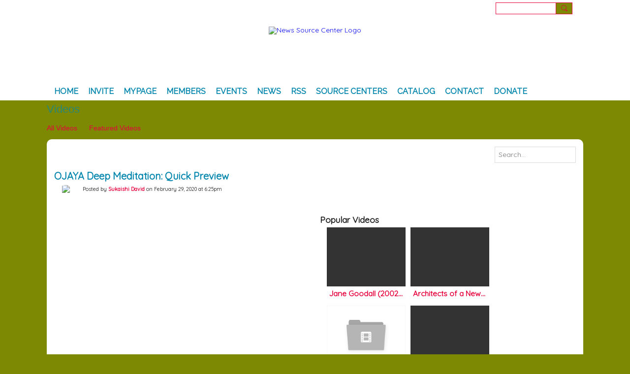

--- FILE ---
content_type: text/css;charset=UTF-8
request_url: https://newssourcecenter.com/custom-css
body_size: 659
content:
.section_header {
    width: 100%;
    display: block;
}
.section_header .pull-right {
    width: 100%;
    float: none;
    text-align: center;
}
.section_header .pull-right .icon {
    width: auto;
}
.section_header .module-header {
   padding: 3px 5px 3px 5px;
    margin: -5px -5px 5px -5px;
}
.membersSection-avatars {
    margin: 0;
    justify-content: center!important;
}
/*Change slideshow  background*/
.photoSlideshow {
background-color: transparent;
}
/*Change color of prew next buttons*/
.slick-prev:before, .slick-next:before {
opacity: 1;
color: black;
}
h1, h2, h3, h4, h5, h6, p {
    margin-bottom: 0;
    padding: 0;
}


--- FILE ---
content_type: text/javascript
request_url: https://newssourcecenter.com/xn/loader?v=x202601121642_1&r=xg(index(facebookLike,index(frameResizable,tabChange))components(bundle.video.show,shared(SocialMenu,Comments))shared(FollowLink,subnav,SubTabHover,PromptToJoinLink))
body_size: 161470
content:
/*
 mustache.js - Logic-less {{mustache}} templates with JavaScript
 http://github.com/janl/mustache.js
*/
dojo.hostenv.findModule("xg.index.util.mustache",!1)||(dojo.provide("xg.index.util.mustache"),function(l,t){"object"===typeof exports&&exports&&"string"!==typeof exports.nodeName?t(exports):"function"===typeof define&&define.amd?define(["exports"],t):(xg.index.util.mustache={},t(xg.index.util.mustache))}(this,function(l){function t(a){return"function"===typeof a}function z(a){return a.replace(/[\-\[\]{}()*+?.,\\\^$|#\s]/g,"\\$\x26")}function B(a,b){return null!=a&&"object"===typeof a&&b in a}function D(a,
b){function c(q){"string"===typeof q&&(q=q.split(E,2));if(!x(q)||2!==q.length)throw Error("Invalid tags: "+q);n=new RegExp(z(q[0])+"\\s*");r=new RegExp("\\s*"+z(q[1]));y=new RegExp("\\s*"+z("}"+q[1]))}if(!a)return[];var d=[],e=[],g=[],h=!1,f=!1,n,r,y;c(b||l.tags);a=new w(a);for(var k,p,u;!a.eos();){b=a.pos;if(p=a.scanUntil(n)){u=0;for(var F=p.length;u<F;++u)if(k=p.charAt(u),G.call(H,k)?f=!0:g.push(e.length),e.push(["text",k,b,b+1]),b+=1,"\n"===k){if(h&&!f)for(;g.length;)delete e[g.pop()];else g=[];
f=h=!1}}if(!a.scan(n))break;h=!0;k=a.scan(I)||"name";a.scan(J);"\x3d"===k?(p=a.scanUntil(C),a.scan(C),a.scanUntil(r)):"{"===k?(p=a.scanUntil(y),a.scan(K),a.scanUntil(r),k="\x26"):p=a.scanUntil(r);if(!a.scan(r))throw Error("Unclosed tag at "+a.pos);u=[k,p,b,a.pos];e.push(u);if("#"===k||"^"===k)d.push(u);else if("/"===k){k=d.pop();if(!k)throw Error('Unopened section "'+p+'" at '+b);if(k[1]!==p)throw Error('Unclosed section "'+k[1]+'" at '+b);}else"name"===k||"{"===k||"\x26"===k?f=!0:"\x3d"===k&&c(p)}if(k=
d.pop())throw Error('Unclosed section "'+k[1]+'" at '+a.pos);return L(M(e))}function M(a){for(var b=[],c,d,e=0,g=a.length;e<g;++e)if(c=a[e])"text"===c[0]&&d&&"text"===d[0]?(d[1]+=c[1],d[3]=c[3]):(b.push(c),d=c);return b}function L(a){for(var b=[],c=b,d=[],e,g=0,h=a.length;g<h;++g)switch(e=a[g],e[0]){case "#":case "^":c.push(e);d.push(e);c=e[4]=[];break;case "/":c=d.pop();c[5]=e[2];c=0<d.length?d[d.length-1][4]:b;break;default:c.push(e)}return b}function w(a){this.tail=this.string=a;this.pos=0}function v(a,
b){this.view=a;this.cache={".":this.view};this.parent=b}function m(){this.cache={}}var N=Object.prototype.toString,x=Array.isArray||function(a){return"[object Array]"===N.call(a)},G=RegExp.prototype.test,H=/\S/,O={"\x26":"\x26amp;","\x3c":"\x26lt;","\x3e":"\x26gt;",'"':"\x26quot;","'":"\x26#39;","/":"\x26#x2F;","`":"\x26#x60;","\x3d":"\x26#x3D;"},J=/\s*/,E=/\s+/,C=/\s*=/,K=/\s*\}/,I=/#|\^|\/|>|\{|&|=|!/;w.prototype.eos=function(){return""===this.tail};w.prototype.scan=function(a){a=this.tail.match(a);
if(!a||0!==a.index)return"";a=a[0];this.tail=this.tail.substring(a.length);this.pos+=a.length;return a};w.prototype.scanUntil=function(a){a=this.tail.search(a);switch(a){case -1:var b=this.tail;this.tail="";break;case 0:b="";break;default:b=this.tail.substring(0,a),this.tail=this.tail.substring(a)}this.pos+=b.length;return b};v.prototype.push=function(a){return new v(a,this)};v.prototype.lookup=function(a){var b=this.cache;if(b.hasOwnProperty(a))var c=b[a];else{for(var d=this,e,g,h,f=!1;d;){if(0<
a.indexOf("."))for(e=d.view,g=a.split("."),h=0;null!=e&&h<g.length;)h===g.length-1&&(f=B(e,g[h])||null!=e&&"object"!==typeof e&&e.hasOwnProperty&&e.hasOwnProperty(g[h])),e=e[g[h++]];else e=d.view[a],f=B(d.view,a);if(f){c=e;break}d=d.parent}b[a]=c}t(c)&&(c=c.call(this.view));return c};m.prototype.clearCache=function(){this.cache={}};m.prototype.parse=function(a,b){var c=this.cache,d=a+":"+(b||l.tags).join(":"),e=c[d];null==e&&(e=c[d]=D(a,b));return e};m.prototype.render=function(a,b,c,d){d=this.parse(a,
d);b=b instanceof v?b:new v(b);return this.renderTokens(d,b,c,a)};m.prototype.renderTokens=function(a,b,c,d){for(var e="",g,h,f,n=0,r=a.length;n<r;++n)f=void 0,g=a[n],h=g[0],"#"===h?f=this.renderSection(g,b,c,d):"^"===h?f=this.renderInverted(g,b,c,d):"\x3e"===h?f=this.renderPartial(g,b,c,d):"\x26"===h?f=this.unescapedValue(g,b):"name"===h?f=this.escapedValue(g,b):"text"===h&&(f=this.rawValue(g)),void 0!==f&&(e+=f);return e};m.prototype.renderSection=function(a,b,c,d){function e(y){return g.render(y,
b,c)}var g=this,h="",f=b.lookup(a[1]);if(f){if(x(f))for(var n=0,r=f.length;n<r;++n)h+=this.renderTokens(a[4],b.push(f[n]),c,d);else if("object"===typeof f||"string"===typeof f||"number"===typeof f)h+=this.renderTokens(a[4],b.push(f),c,d);else if(t(f)){if("string"!==typeof d)throw Error("Cannot use higher-order sections without the original template");f=f.call(b.view,d.slice(a[3],a[5]),e);null!=f&&(h+=f)}else h+=this.renderTokens(a[4],b,c,d);return h}};m.prototype.renderInverted=function(a,b,c,d){var e=
b.lookup(a[1]);if(!e||x(e)&&0===e.length)return this.renderTokens(a[4],b,c,d)};m.prototype.renderPartial=function(a,b,c){if(c&&(a=t(c)?c(a[1]):c[a[1]],null!=a))return this.renderTokens(this.parse(a),b,c,a)};m.prototype.unescapedValue=function(a,b){a=b.lookup(a[1]);if(null!=a)return a};m.prototype.escapedValue=function(a,b){a=b.lookup(a[1]);if(null!=a)return l.escape(a)};m.prototype.rawValue=function(a){return a[1]};l.name="mustache.js";l.version="3.0.0";l.tags=["{{","}}"];var A=new m;l.clearCache=
function(){return A.clearCache()};l.parse=function(a,b){return A.parse(a,b)};l.render=function(a,b,c,d){if("string"!==typeof a)throw b=TypeError,a=x(a)?"array":typeof a,new b('Invalid template! Template should be a "string" but "'+a+'" was given as the first argument for mustache#render(template, view, partials)');return A.render(a,b,c,d)};l.to_html=function(a,b,c,d){a=l.render(a,b,c);if(t(d))d(a);else return a};l.escape=function(a){return String(a).replace(/[&<>"'`=\/]/g,function(b){return O[b]})};
l.Scanner=w;l.Context=v;l.Writer=m;return l}));dojo.hostenv.findModule("xg.shared.nls",!1)||(dojo.provide("xg.shared.nls"),xg.shared.nls=function(){var d={},c={initialize:function(){c.messages=x$("#i18n").data("messages");var b=x$("#i18n").data("locale");switch(b){case "de_DE":case "en_US":case "es_LA":case "fr_FR":case "it_IT":case "pt_BR":c.choosePluralizationForm=function(a){return 1==a?"CATEGORY_ONE":"CATEGORY_OTHER"};break;default:alert("Pluralization form missing for "+b)}}};d.html=function(b){return d.text.apply(this,arguments).replace(/ & /g,
" \x26amp; ")};d.text=function(b){c.messages||c.initialize();var a=c.messages[b]?c.messages[b]:b;if("object"==typeof a){if(1<arguments.length&&a[arguments[1]])a=a[arguments[1]];else{var e;1<arguments.length&&(e=arguments[1]);var f=c.choosePluralizationForm.call(this,e);a=a[f]}if(!a)return window.console&&console.log&&console.log('Message not found for string "'+b+'" pluralization form "'+f+'"'),"";arguments[0]=a}else arguments[0]=a;return c.sprintf.apply(this,arguments)};c.sprintf=function(){for(var b=
arguments[0],a=1;a<arguments.length;a++)b=b.replace(/%s/,arguments[a]),b=b.replace(new RegExp("%"+a+"\\$s","g"),arguments[a]);return b};return d}());dojo.hostenv.findModule("xg.shared.util",!1)||(dojo.provide("xg.shared.util"),xg.append=function(a){return(document.getElementById("xj_baz17246")||document.body).appendChild(a)},xg.listen=function(a,b,c,d){dojo.event.connect("string"==a?dojo.byId(a):a,b,"function"==typeof c?c:function(){d.apply(c,arguments)})},xg.stop=function(a){dojo.event.browser.stopEvent(a)},xg.qh=function(a){return"undefined"===typeof a?(xg.shared.util.consoleLog("undefined was passed to xg.qh() (BAZ-32577)"),window.console&&
window.console.trace&&window.console.trace(),""):a.replace(/&/g,"\x26amp;").replace(/</g,"\x26lt;").replace(/>/g,"\x26gt;").replace(/"/g,"\x26quot;")},xg.toggle=function(a,b){a=dojo.byId(a);1==arguments.length&&(b="none"==a.style.display);a.style.display=b?"":"none"},xg.$=function(a,b){return"#"==a.substr(0,1)?dojo.byId(a.substr(1)):xg.$$(a,b)[0]},xg.$$=function(a,b){if("#"==a.substr(0,1))return[dojo.byId(a.substr(1))];a=a.split(".",2);"string"==typeof b&&(b=document.getElementById(b));return a[1]?
dojo.html.getElementsByClass(a[1],b,a[0]):(b||document.body).getElementsByTagName(a[0])},xg.parent=function(a,b){b=(b||"").split(".");var c=b[0].toUpperCase();for(b=b[1]?new RegExp("(^|\\s+)"+b[1]+"(\\s+|$)"):"";a=a.parentNode;)if(!(c&&a.tagName!=c||b&&!a.className.match(b)))return a;return null},xg._xhr=function(a,b,c,d,e,f){d=d||function(){};a={url:b,method:a,encoding:"utf-8",mimetype:"text/plain",load:function(g,k,h){"function"==typeof d?d(h,k):e.call(d,h,k)},error:f};c&&(c.constructor!=Object?
a.formNode=c:("undefined"!=typeof c.preventCache&&(a.preventCache=c.preventCache,delete c.preventCache),"undefined"!=typeof c.formNode&&(a.formNode=c.formNode,delete c.formNode),a.content=c));return dojo.io.bind(a)},xg.get=function(a,b,c,d,e){return xg._xhr("get",a,b,c,d,e)},xg.post=function(a,b,c,d,e){return xg._xhr("post",a,b,c,d,e)},xg.linkify=function(a,b){if(!a.match(/http|ftp|www|HTTP|FTP|WWW/))return a;b=null==b?"":' target\x3d"'+b+'"';a=a.replace(RegExp("(^|\\W)((http|ftp|https):\\/\\/[\\w\\-]+(\\.[\\w\\-]+)+([\\w\\-\\.;,@?^\x3d%\x26:\\/~\\+#]*[\\w\\-\\@?^\x3d%\x26\\/~\\+#])?)",
"gi"),'$1\x3ca href\x3d"$2"'+b+"\x3e$2\x3c/a\x3e");return a=a.replace(RegExp("(^|[^/\\w])(www(\\.[\\w]+)+([\\w\\-\\.;,@?^\x3d%\x26:\\/~\\+#]*[\\w\\-\\@?^\x3d%\x26\\/~\\+#])?)","gi"),'$1\x3ca href\x3d"http://$2"'+b+"\x3e$2\x3c/a\x3e")},xg.preventDefault=function(a,b){return function(c){c.preventDefault();b&&c.stopPropagation();a()}},xg.renderHtml=function(a,b){for(var c in b)b.hasOwnProperty(c)&&(a=a.replace(new RegExp("{"+c+"}","g"),b[c]));return a},xg.shared.util={ignoreOverlayHide:!1,chatAppletContainerVisible:void 0,
createElement:function(a){var b=document.createElement("div");b.innerHTML=a.replace(/^\s+/,"").replace(/\s+$/,"");return b.firstChild||void 0},getOffset:function(a,b){for(var c=0,d=0,e=[];b;b=b.parentNode)e.push(b);for(;a;a=a.offsetParent){b=dojo.style.getStyle(a,"position");if("relative"==b||"absolute"==b){for(var f=b=0;f<e.length;f++)if(a==e[f]){b=1;break}if(b)break}c+=a.offsetLeft||0;d+=a.offsetTop||0;if("BODY"==a.tagName)break}return{x:c,y:d}},getOffsetX:function(a,b){a=x$(a).offset();b=x$(b).offset();
return{x:a.left-b.left,y:a.top-b.top}},_widgetParsingStrategy:0,parseUrlParameters:function(a){var b=(a+"").split("?");a={};if(1<b.length){b=b[1].split("\x26");for(var c=0;c<b.length;c++){var d=b[c].split("\x3d");a[d[0]]=d[1]}}return a},parseWidgets:function(a){a=a||document.getElementsByTagName("body")[0]||document.body;a=(new dojo.xml.Parse).parseElement(a,null,!0);dojo.widget.getParser().createComponents(a)},fixDialogPosition:function(a){a=xg.$("div.xg_floating_container",a);var b=parseInt(dojo.html.getViewportHeight(),
10);a.style.height="auto";a.style.overflow="visible";parseInt(a.offsetHeight,10)>.9*b&&(a.style.height=parseInt(.9*b,10)+"px",a.style.overflow="auto");b=dojo.render.html;a.style.marginTop=(b.ie&&(b.ie60||b.ie55||b.ie50)?0:-parseInt(a.offsetHeight/2,10))+"px"},nl2br:function(a,b){a=a.replace(/\r\n/g,"\n");result="";dojo.lang.forEach(a.split("\n"),function(c){result=c.match(/<.?OBJECT\b|<.?EMBED\b|<.?PARAM\b|<.?APPLET\b|<.?IFRAME\b|<.?SCRIPT\b|<.?BR\b|<.?ADDRESS\b|<.?BLOCKQUOTE\b|<.?CENTER\b|<.?DIR\b|<.?DIV\b|<.?DL\b|<.?FIELDSET\b|<.?FORM\b|<.?H1\b|<.?H2\b|<.?H3\b|<.?H4\b|<.?H5\b|<.?H6\b|<.?HR\b|<.?ISINDEX\b|<.?MENU\b|<.?NOFRAMES\b|<.?NOSCRIPT\b|<.?OL\b|<.?P\b|<.?PRE\b|<.?TABLE\b|<.?UL\b|<.?DD\b|<.?DT\b|<.?FRAMESET\b|<.?LI\b|<.?TBODY\b|<.?TD\b|<.?TFOOT\b|<.?TH\b|<.?THEAD\b|<.?TR\b/i)?
result+c:b?result+("\x3cp\x3e"+c+"\x3c/p\x3e"):result+(c+"\x3cbr /\x3e");result+="\n"});return dojo.string.trim(result).replace(/(<br \/>)+$/,"")},showOverlay:function(){var a=dojo.byId("xg_overlay");"none"==a.style.display&&(a.style.height=this.getPageHeight()+"px",a.style.display="block");xg.shared.util.chatAppletContainerVisible=x$("#appletContainer").css("visibility");x$("#appletContainer").css("visibility","hidden")},hideOverlay:function(){if(1!=xg.shared.util.ignoreOverlayHide){var a=dojo.byId("xg_overlay");
"none"!=a.style.display&&(a.style.display="none");"undefined"!=typeof xg.shared.util.chatAppletContainerVisible&&x$("#appletContainer").css("visibility",xg.shared.util.chatAppletContainerVisible)}},getPageHeight:function(){var a=window.innerHeight&&window.scrollMaxY?window.innerHeight+window.scrollMaxY:document.body.scrollHeight>document.body.offsetHeight?document.body.scrollHeight:document.body.offsetHeight;if(self.innerHeight)var b=self.innerHeight;else document.documentElement&&document.documentElement.clientHeight?
b=document.documentElement.clientHeight:document.body&&(b=document.body.clientHeight);return pageHeight=a<b?b:a},setMaxLength:function(a,b){x$(a).bind("keypress",function(c){var d=c.which||c.keyCode;8!=d&&46!=d&&37!=d&&39!=d&&38!=d&&40!=d&&a.value.length>=b&&c.preventDefault()})},setAdvisableMaxLength:function(a,b,c,d,e,f){d||=function(){return a.value};var g=0,k=a.parentNode;e||(e=document.createElement("small"),a.nextSibling?k.insertBefore(e,a.nextSibling):k.appendChild(e,a));dojo.html.addClass(e,
"maxlength_advisement");e.innerHTML=c||"";return this.addOnChange(a,function(){d().length>b?(e.innerHTML=xg.shared.nls.text("MAX_CHARACTERS_IS",b),dojo.html.addClass(e,"hint_textarea"),g||(dojo.html.addClass(a.parentNode,"error"),dojo.html.addClass(e,"error")),g=1):(dojo.html.removeClass(e,"hint_textarea"),g&&(e.innerHTML=c||"",dojo.html.removeClass(a.parentNode,"error"),dojo.html.removeClass(e,"error")),g=0);null!=xg.shared.util.maxAdvisableLengthTimer&&(clearTimeout(xg.shared.util.maxAdvisableLengthTimer),
xg.shared.util.maxAdvisableLengthTimer=null)},f).trigger},maxAdvisableLengthTimer:null,maxAdvisableLengthTextareaCounter:0,setAdvisableMaxLengthWithCountdown:function(a,b,c,d){var e=0;"undefined"==typeof c&&(c=dojo.dom.nextElement(a,"span"));a.id||(this.maxAdvisableLengthTextareaCounter=(this.maxAdvisableLengthTextareaCounter||0)+1,a.id="textarea_"+this.maxAdvisableLengthTextareaCounter);var f=a.id+"_chars_left",g=dojo.byId(f),k=function(){var h=b-a.value.replace(/\r\n/g,"\n").length;d&&!(0>h)||g||
(g=document.createElement("small"),x$(g).addClass("right"),g.id=f,c.appendChild(g));g&&(g.innerHTML=0<=h?"\x26nbsp;"+h:"\x26nbsp;-"+Math.abs(h));a.value.length>b?(e||dojo.html.addClass(g.parentNode,"simpleerrordesc"),e=1):(e&&dojo.html.removeClass(g.parentNode,"simpleerrordesc"),e=0)};this.addOnChange(a,k);k();return k},addOnChange:function(a,b,c){b=this.createQuiescenceTimer(c||50,b);dojo.event.connect(a,"onkeyup",b.trigger);dojo.event.connect(a,"onkeypress",b.trigger);dojo.event.connect(a,"onblur",
b.trigger);dojo.event.connect(a,"oncut",b.trigger);dojo.event.connect(a,"onpaste",b.trigger);dojo.event.connect(a,"onchange",b.trigger);return b},modalDialog:function(a){x$(".xg_floating_module").remove();x$(".dy-modal").remove();var b={};b="string"==typeof a?{bodyHtml:a}:a||{};a=b.wideDisplay?" dy-modal-wide":"";var c=b.CSSclass?b.CSSclass:"",d=b.title?"\x3ch3\x3e"+xg.qh(b.title)+"\x3c/h3\x3e":"";d=b.titleHtml?b.titleHtml:d;var e=b.bodyHtml,f=0<window.location.href.indexOf("detailpopup"),g=xg.index.util.mustache,
k=xg.shared.templates["xg.shared.util"]["shared/moreOfAddon.mustache"],h={addonTitle:b.addonTitle,addonPrice:b.addonPrice,addonDescription:b.addonDescription,addonId:b.addonId,addonCurrency:b.addonCurrency,addonPeriod:b.addonPeriod,addText:xg.shared.nls.text("ADD"),dataImage:this.cdn("/"+window.ning.CurrentApp.id+"/widgets/shared/gfx/addons/"+b.addonId+".jpg")};b.duAddonsData&&(h.DUaddon={duAddonsData:b.duAddonsData},h.fromText=xg.shared.nls.text("ADDON_PRICE_FROM",b.addonCurrency,b.addonPrice),h.pricesText=
xg.shared.nls.text("PRICES_SHOWN_PER_MONTH"),h.descriptionText=xg.shared.nls.text("ADDON_DU_PAID_DESCRIPTION_SHORT"),h.monthly=xg.shared.nls.text("MONTHLY"),h.annual=xg.shared.nls.text("ANNUAL"),h.paymentContent=b.paymentContent,f&&(e=""));g=g.render(k,h);a='         \x3cdiv\x3e             \x3cdiv class\x3d"xg_floating_container dy-modal'+a+"  "+c+'"\x3e                 \x3cdiv class\x3d"dy-modal-close"\x3e                     \x3ca class\x3d"xg_close xj_close" href\x3d"#"\x3e'+xg.shared.nls.text("CLOSE")+
'\x3c/a\x3e                 \x3c/div\x3e                 \x3cdiv class\x3d"module"\x3e                      '+(f?g:"")+'                     \x3cdiv class\x3d"buyDetails" style\x3d"display: '+(f?"none":"block")+'"\x3e'+d+'                         \x3cdiv class\x3d"form"\x3e '+e+"                         \x3c/div\x3e                     \x3c/div\x3e                 \x3c/div\x3e             \x3c/div\x3e         \x3c/div\x3e";var l=x$(a)[0];this.showOverlay();xg.append(l);this.fixDialogPosition(l);b.noClose?
x$(".dy-modal-close",l).hide():x$(".xj_close",l).click(function(m){m.preventDefault();x$(this).hasClass("disabled")||(xg.shared.util.hideOverlay(),x$(l).remove())});if(x$(".tile"))return x$(".tile").on("mouseover",function(){x$(this).children(".photo").css({transform:"scale("+x$(this).attr("data-scale")+")"})}).on("mouseout",function(){x$(this).children(".photo").css({transform:"scale(1)"})}).on("mousemove",function(m){x$(this).children(".photo").css({"transform-origin":(m.pageX-x$(this).offset().left)/
x$(this).width()*100+"% "+(m.pageY-x$(this).offset().top)/x$(this).height()*100+"%"})}).each(function(){x$(this).append('\x3cdiv class\x3d"photo"\x3e\x3c/div\x3e').children(".photo").css({"background-image":"url("+x$(this).attr("data-image")+")"})}),l},alert:function(a){dojo.byId("xg_lightbox_alert")&&dojo.dom.removeNode(dojo.byId("xg_lightbox_alert"));args="string"==typeof a?{bodyHtml:a}:a;args.onOk=args.onOk?args.onOk:function(){};args.autoCloseTime=args.autoCloseTime?args.autoCloseTime:0;args.okButtonText||
(args.okButtonText=xg.shared.nls.text("OK"));args.cancelButtonText||(args.cancelButtonText=xg.shared.nls.html("CANCEL"));a=args.wideDisplay?" xg_floating_container_wide":"";var b=args.customDisplayClass?" "+args.customDisplayClass:"",c=args.title?"\x3ch2\x3e"+dojo.string.escape("html",args.title)+"\x3c/h2\x3e":null;c=args.titleHtml?args.titleHtml:c;a=dojo.string.trim('                 \x3cdiv class\x3d"xg_floating_module '+(args.classes||"")+'" id\x3d"xg_lightbox_alert"\x3e                     \x3cdiv class\x3d"xg_floating_container xg_lightborder xg_module'+
a+b+'"\x3e                         '+(args.noHeader&&args.noHeader?"":'\x3cdiv class\x3d"xg_module_head '+(c?"":"notitle")+'"\x3e                             '+(c?c:"")+"                         \x3c/div\x3e")+'                         \x3cdiv class\x3d"xg_module_body"\x3e '+(args.bodyHtmlRaw?args.bodyHtmlRaw:"\x3cp\x3e"+args.bodyHtml+"\x3c/p\x3e"));1>args.autoCloseTime&&!args.noButtons&&(a+=dojo.string.trim('                             \x3cp class\x3d"buttongroup"\x3e                                 \x3cinput type\x3d"button" class\x3d"button action-primary" value\x3d"'+
dojo.string.escape("html",args.okButtonText)+'" /\x3e                             \x3c/p\x3e'));a+=dojo.string.trim("                         \x3c/div\x3e                     \x3c/div\x3e                 \x3c/div\x3e");var d=dojo.html.createNodesFromText(a)[0];this.showOverlay();xg.append(d);this.fixDialogPosition(d);args.noClose||1>args.autoCloseTime?args.noButtons||dojo.event.connect(dojo.html.getElementsByClass("button",d)[0],"onclick",dojo.lang.hitch(this,function(e){dojo.event.browser.stopEvent(e);
args.noClose||(dojo.dom.removeNode(d),this.hideOverlay());args.onOk(d)})):setTimeout(dojo.lang.hitch(this,function(){dojo.dom.removeNode(d);this.hideOverlay();args.onOk(d)}),args.autoCloseTime);return d},progressDialog:function(a){dojo.byId("xg_lightbox_alert")&&dojo.dom.removeNode(dojo.byId("xg_lightbox_alert"));a=dojo.string.trim('                 \x3cdiv class\x3d"xg_floating_module" id\x3d"xg_lightbox_alert"\x3e                     \x3cdiv class\x3d"xg_floating_container xg_lightborder"\x3e                         \x3cdiv class\x3d"xg_module_head '+
(a.title?"":"notitle")+'"\x3e                             '+(a.title?"\x3ch2\x3e"+dojo.string.escape("html",a.title)+"\x3c/h2\x3e":"")+'                         \x3c/div\x3e                         \x3cdiv class\x3d"xg_module_body"\x3e                             \x3cp class\x3d"spinner"\x3e'+a.bodyHtml+"\x3c/p\x3e                         \x3c/div\x3e                     \x3c/div\x3e                 \x3c/div\x3e");var b=dojo.html.createNodesFromText(a)[0],c=setTimeout(dojo.lang.hitch(this,function(){this.showOverlay();
xg.append(b);this.fixDialogPosition(b)}),100);return{hide:dojo.lang.hitch(this,function(){clearTimeout(c);dojo.dom.removeNode(b);this.hideOverlay()})}},confirm:function(a){a.title=a.title?a.title:xg.shared.nls.text("CONFIRMATION");a.classes=a.classes?a.classes:xg.shared.nls.text("CONFIRMATION");a.okButtonText=a.okButtonText?a.okButtonText:xg.shared.nls.text("OK");a.cancelButtonText||(a.cancelButtonText=xg.shared.nls.html("CANCEL"));var b="";a.extraButton&&a.extraButton.title&&(b=a.extraButton.primary?
'\x3ca class\x3d"xj_custom button action-primary" href\x3d"#"\x3e'+a.extraButton.title+"\x3c/a\x3e ":'\x3ca class\x3d"xj_custom action-secondary" href\x3d"#"\x3e'+a.extraButton.title+"\x3c/a\x3e ");a.onOk=a.onOk?a.onOk:function(){};a.onCancel=a.onCancel?a.onCancel:function(){};a.bodyText&&(a.bodyHtml="\x3cp\x3e"+dojo.string.escape("html",a.bodyText)+"\x3c/p\x3e");var c=dojo.html.createNodesFromText(dojo.string.trim('                \x3cdiv class\x3d"xg_floating_module '+(a.classes||"")+'"\x3e                     \x3cdiv class\x3d"xg_floating_container xg_lightborder'+
(a.wideDisplay?" xg_floating_container_wide":"")+'"\x3e                         \x3cdiv class\x3d"xg_module_head"\x3e                             \x3ch2\x3e'+(a.titleHtml?a.titleHtml:dojo.string.escape("html",a.title))+'\x3c/h2\x3e                         \x3c/div\x3e                         \x3cdiv class\x3d"xg_module_body"\x3e                             \x3cform\x3e                                 \x3cinput type\x3d"hidden" name\x3d"xg_token" value\x3d"'+xg.token+'" /\x3e                                  '+
a.bodyHtml+'                                  \x3cp class\x3d"buttongroup order_button"\x3e                                      \x3cinput type\x3d"submit" class\x3d"button action-primary" value\x3d"'+dojo.string.escape("html",a.okButtonText)+'"/\x3e '+b+('\x3ca class\x3d"xj_cancel action-secondary" href\x3d"#"\x3e'+a.cancelButtonText+"\x3c/a\x3e\x3c/p\x3e         \x3c/form\x3e     \x3c/div\x3e \x3c/div\x3e \x3c/div\x3e")))[0];a.noOverlay||this.showOverlay();xg.append(c);this.fixDialogPosition(c);
var d=this.getPositionedAndSizedIframe('\x3ciframe id\x3d"confirm_iframe" src\x3d"about:blank" scrolling\x3d"no" frameborder\x3d"0" /\x3e',c).appendTo("body"),e=function(){dojo.dom.removeNode(d[0])};this.applyStyleArgsToDialog(a,c);this.applyStyleArgsToDialog(a,d,c);xg.listen(xg.$(".xj_cancel",c),"onclick",this,function(f){xg.stop(f);xg.shared.util.hideOverlay();e();dojo.dom.removeNode(c);if(a.onCancel)a.onCancel(c)});a.extraButton&&a.extraButton.title&&xg.listen(xg.$(".xj_custom",c),"onclick",this,
function(f){xg.stop(f);xg.shared.util.hideOverlay();e();dojo.dom.removeNode(c);if(a.extraButton.onClick)a.extraButton.onClick(c)});xg.listen(xg.$("form",c),"onsubmit",this,function(f){xg.stop(f);a.closeOnlyIfOnOk?a.onOk(c)&&(xg.shared.util.hideOverlay(),e(),dojo.style.hide(c)):(xg.shared.util.hideOverlay(),e(),dojo.style.hide(c),a.onOk(c))});return c},getPositionedAndSizedIframe:function(a,b){b=x$(".xg_floating_container",b);return x$(a).css({position:"fixed",top:"50%",left:"50%",filter:"progid:DXImageTransform.Microsoft.Alpha(style\x3d0,opacity\x3d0)",
width:b.outerWidth(),height:b.outerHeight()-2,"margin-left":-(b.outerWidth()/2)+7,"margin-top":-(b.outerHeight()/2),"z-index":b.parent().css("z-index")-1})},applyStyleArgsToDialog:function(a,b,c){c=[];for(var d="position top left bottom right margin-top margin-left margin-bottom margin-right".split(" "),e=x$(".xg_floating_container",b),f=0;f<d.length;f++){var g=d[f];a[g]&&(c[g]="function"==typeof a[g]?a[g](e):a[g])}x$(b).css(c)},selectOnClick:function(a){dojo.event.connect(a,"onfocus",function(c){dojo.html.selectInputText(a)});
dojo.event.connect(a,"onclick",function(c){dojo.html.selectInputText(a)});var b=a.value;dojo.event.connect(a,"onkeyup",function(c){dojo.html.selectInputText(a);a.value=b})},createCsrfTokenHiddenInput:function(){var a=document.createElement("input");a.type="hidden";a.name="xg_token";a.value=xg.token;return a},crc32:function(a){var b=-1;for(var c=0;c<a.length;c++){var d=(b^a.charCodeAt(c))&255;d="0x"+"00000000 77073096 EE0E612C 990951BA 076DC419 706AF48F E963A535 9E6495A3 0EDB8832 79DCB8A4 E0D5E91E 97D2D988 09B64C2B 7EB17CBD E7B82D07 90BF1D91 1DB71064 6AB020F2 F3B97148 84BE41DE 1ADAD47D 6DDDE4EB F4D4B551 83D385C7 136C9856 646BA8C0 FD62F97A 8A65C9EC 14015C4F 63066CD9 FA0F3D63 8D080DF5 3B6E20C8 4C69105E D56041E4 A2677172 3C03E4D1 4B04D447 D20D85FD A50AB56B 35B5A8FA 42B2986C DBBBC9D6 ACBCF940 32D86CE3 45DF5C75 DCD60DCF ABD13D59 26D930AC 51DE003A C8D75180 BFD06116 21B4F4B5 56B3C423 CFBA9599 B8BDA50F 2802B89E 5F058808 C60CD9B2 B10BE924 2F6F7C87 58684C11 C1611DAB B6662D3D 76DC4190 01DB7106 98D220BC EFD5102A 71B18589 06B6B51F 9FBFE4A5 E8B8D433 7807C9A2 0F00F934 9609A88E E10E9818 7F6A0DBB 086D3D2D 91646C97 E6635C01 6B6B51F4 1C6C6162 856530D8 F262004E 6C0695ED 1B01A57B 8208F4C1 F50FC457 65B0D9C6 12B7E950 8BBEB8EA FCB9887C 62DD1DDF 15DA2D49 8CD37CF3 FBD44C65 4DB26158 3AB551CE A3BC0074 D4BB30E2 4ADFA541 3DD895D7 A4D1C46D D3D6F4FB 4369E96A 346ED9FC AD678846 DA60B8D0 44042D73 33031DE5 AA0A4C5F DD0D7CC9 5005713C 270241AA BE0B1010 C90C2086 5768B525 206F85B3 B966D409 CE61E49F 5EDEF90E 29D9C998 B0D09822 C7D7A8B4 59B33D17 2EB40D81 B7BD5C3B C0BA6CAD EDB88320 9ABFB3B6 03B6E20C 74B1D29A EAD54739 9DD277AF 04DB2615 73DC1683 E3630B12 94643B84 0D6D6A3E 7A6A5AA8 E40ECF0B 9309FF9D 0A00AE27 7D079EB1 F00F9344 8708A3D2 1E01F268 6906C2FE F762575D 806567CB 196C3671 6E6B06E7 FED41B76 89D32BE0 10DA7A5A 67DD4ACC F9B9DF6F 8EBEEFF9 17B7BE43 60B08ED5 D6D6A3E8 A1D1937E 38D8C2C4 4FDFF252 D1BB67F1 A6BC5767 3FB506DD 48B2364B D80D2BDA AF0A1B4C 36034AF6 41047A60 DF60EFC3 A867DF55 316E8EEF 4669BE79 CB61B38C BC66831A 256FD2A0 5268E236 CC0C7795 BB0B4703 220216B9 5505262F C5BA3BBE B2BD0B28 2BB45A92 5CB36A04 C2D7FFA7 B5D0CF31 2CD99E8B 5BDEAE1D 9B64C2B0 EC63F226 756AA39C 026D930A 9C0906A9 EB0E363F 72076785 05005713 95BF4A82 E2B87A14 7BB12BAE 0CB61B38 92D28E9B E5D5BE0D 7CDCEFB7 0BDBDF21 86D3D2D4 F1D4E242 68DDB3F8 1FDA836E 81BE16CD F6B9265B 6FB077E1 18B74777 88085AE6 FF0F6A70 66063BCA 11010B5C 8F659EFF F862AE69 616BFFD3 166CCF45 A00AE278 D70DD2EE 4E048354 3903B3C2 A7672661 D06016F7 4969474D 3E6E77DB AED16A4A D9D65ADC 40DF0B66 37D83BF0 A9BCAE53 DEBB9EC5 47B2CF7F 30B5FFE9 BDBDF21C CABAC28A 53B39330 24B4A3A6 BAD03605 CDD70693 54DE5729 23D967BF B3667A2E C4614AB8 5D681B02 2A6F2B94 B40BBE37 C30C8EA1 5A05DF1B 2D02EF8D".substr(9*
d,8);b=b>>>8^d}b^=-1;0>b&&(b+=Math.pow(2,32));return b},cdn:function(a,b){var c=a.match(/^https?:\/\/([^\/]+)([^?]+)?/);if(c&&1<c.length){fullHost=c[1];var d=fullHost.split(".")[0]}else d=xg.cdnDefaultPolicyHost;var e=!1;c=c&&2<c.length?c[2]:a;var f=c.match(/\.([^\/.]+)$/);f&&1<f.length&&(e=f[1]);f=[];if(d in xg.cdnPolicy)for(var g in xg.cdnPolicy[d]){var k=xg.cdnPolicy[d][g];if(e&&"ext"==g&&dojo.lang.inArray(k[0],e)){f=k[1];break}else if("type"!=g&&"default"==g){f=k;break}}else f.push(xg.cdnHost);
d=f.length;d=1<d?f[this.crc32(c)%d]:f[0];d="https:"==window.location.protocol&&a.match(/^http?:\/\//)?a.replace(/^http?:\/\/[^\/]+/,"https://"+d):"http:"==window.location.protocol&&a.match(/^https?:\/\//)?a.replace(/^https?:\/\/[^\/]+/,"http://"+d):window.location.protocol+"//"+d+a;d=d.replace(/\/xn_resources\/widgets/,"/"+xg.staticRoot+"/widgets");d=d.replace(/\/xn_resources\//,"/"+ning.CurrentApp.id+"/");a!==d&&!1!==b&&(d=this.addParameter(d,"xn_version",xg.version));return d},getParameter:function(a,
b){a=(a+"").split("?",2);if(a[1]){a=a[1].split("\x26");for(var c=0;c<a.length;c++){var d=a[c].split("\x3d",2);if(d[0]==b)return d[1]}}return null},removeParameter:function(a,b){a+="";var c=a.split("?",2);if(c[1]){a=c[1].split("\x26");for(var d=[],e=0;e<a.length;e++)a[e].split("\x3d",2)[0]!=b&&d.push(a[e]);return 0<d.length?(c[1]=d.join("\x26"),c.join("?")):c[0]}return a},addParameter:function(a,b,c){a=xg.shared.util.removeParameter(a,b);var d=-1<a.indexOf("?")?"\x26":"?";return a+d+encodeURIComponent(b)+
"\x3d"+encodeURIComponent(c)},formatNumber:function(a,b){b=b||xg.num_thousand_sep||",";if(1E3>a&&-1E3<a)return a+"";var c=0>a;a=Math.abs(a)+"";var d=a.length,e=(3-d%3)%3,f="";for(i=0;i<d;i++)f+=a.charAt(i),e=(e+1)%3,0==e&&i<d-1&&(f+=b);return c?"-"+f:f},createQuiescenceTimer:function(a,b){var c=0;return{trigger:function(){c++;var d=c;window.setTimeout(function(){d==c&&b()},a)},cancel:function(){c++}}},setCookie:function(a,b,c,d){var e=null;if(c){var f=new Date;e=new Date;e.setTime(f.getTime()+864E5*
c)}document.cookie=encodeURIComponent(a)+"\x3d"+encodeURIComponent(b)+"; path\x3d/"+(e?"; expires\x3d"+e.toGMTString():"")+(d?"; domain\x3d"+d:"")},getCookie:function(a){var b=document.cookie.indexOf(a+"\x3d"),c=b+a.length+1;if(!b&&a!=document.cookie.substring(0,a.length)||-1==b)return null;a=document.cookie.indexOf(";",c);-1==a&&(a=document.cookie.length);return decodeURIComponent(document.cookie.substring(c,a))},addHint:function(a,b){a=x$(a);""==a.attr("value")&&a.attr("value",b).addClass("hint");
a.focus(function(){this.value==b&&x$(this).attr("value","").removeClass("hint")}).blur(function(){""==this.value&&x$(this).attr("value",b).addClass("hint")})},postSynchronously:function(a,b,c){b=b||{};b.xg_token=xg.token;a=x$('\x3cform method\x3d"post"\x3e\x3c/form\x3e').attr("action",a);c&&a.attr("target",c);for(name in b)a.append(x$('\x3cinput type\x3d"hidden"/\x3e').attr("name",name).attr("value",b[name]));xg.append(a[0]);a[0].submit()},track:function(a,b,c,d,e,f){xn.track.pageView(10,a+"-"+b+
"-"+c+(d?"-"+d:""),e,{},f)},clickTrack:function(){},redirectToUrl:function(a){"#"!=a&&(window.location=a)},closest:function(a,b){for(;1<=a.length&&!a.is(b);)a=a.parent();return a},consoleLog:function(a){window.console&&console.log&&console.log(a)},consoleError:function(a){window.console&&console.error&&console.error(a)},getModule:function(a){return x$(a).parents(".xg_module")[0]},extractModuleName:function(a){return a&&x$(a).attr("data-module_name")?x$(a).attr("data-module_name"):"other"},yellowFade:function(a){a.each(function(){var b=
x$(this);b.css("position","relative");x$("\x3cdiv/\x3e").width(b.outerWidth()).height(b.outerHeight()).css({position:"absolute",left:0,top:0,"background-color":"#ffff99",opacity:".7","z-index":"9999999"}).appendTo(b).fadeOut(1500).queue(function(){x$(this).remove()})})}});dojo.hostenv.findModule("xg.shared.EngagementUtil",!1)||(dojo.provide("xg.shared.EngagementUtil"),xg.shared.EngagementUtil={addEngagementContextToParams:function(c,a){var b=x$(a).attr("data-page-type");b&&(c.pageType=b,("main"==b||"profile"==b||"group"==b)&&(a=(a=xg.shared.util.getModule(a))?xg.shared.util.extractModuleName(a):"")&&(c.moduleName=a));return c}});dojo.hostenv.findModule("xg.index.facebookLike",!1)||(dojo.provide("xg.index.facebookLike"),xg.index.facebookLike=function(){var b={},c=0,d=!1,a;b.initialize=function(){a=x$(".facebook-like:first");x$(".facebook-like").bind("mouseenter",function(){a=x$(this)});d||(d=!0,xg.addOnFacebookLoad(function(){FB.Event.subscribe("edge.create",function(e){200>(new Date).getTime()-c||(c=(new Date).getTime(),e=xg.shared.EngagementUtil.addEngagementContextToParams({contentId:a.attr("data-content-id")},a),a&&xg.post("/main/like/facebookLike",
e))})}))};xg.addOnRequire(function(){b.initialize()});return b}());dojo.hostenv.findModule("xg.index.index.frameResizable",!1)||(dojo.provide("xg.index.index.frameResizable"),xg.index.index.frameResizable={initialize:function(){function f(){g.forEach(function(a){let b=a.width,d=a.height,c=d/b,e=a.parentElement.offsetWidth;a.parentElement.classList.add("videoFrame");a.dataset.defaultWidth||(a.dataset.defaultWidth=b,a.dataset.defaultHeight=d);b>=e?(a.width=e,a.height=e*c):(a.width=a.dataset.defaultWidth,a.height=a.dataset.defaultHeight)})}(function(){var a=document.querySelectorAll(".tabContainerSection-pane"),
b={attributes:!0,childList:!1,subtree:!1},d=new MutationObserver(function(c,e){for(var h of c)"style"===h.attributeName&&h.target.querySelector('iframe[src*\x3d"youtube"]')&&f()});a.forEach(c=>{d.observe(c,b)})})();let g=document.querySelectorAll('iframe[src*\x3d"youtube"]');0<g.length&&(f(),window.addEventListener("resize",f))}},xg.addOnRequire(function(){xg.index.index.frameResizable.initialize()}));dojo.hostenv.findModule("xg.index.index.tabChange",!1)||(dojo.provide("xg.index.index.tabChange"),xg.index.index.tabChange={initialize:function(){(function(){x$(".mainTab-item").each(function(){var a=location.href,b=x$(this).find("a").attr("href");a===b&&(x$(this).addClass("active"),x$(this).children("a").addClass("active"))})})()}},xg.addOnRequire(function(){xg.index.index.tabChange.initialize()}));dojo.hostenv.findModule("xg.components.bundle.video.show",!1)||(dojo.provide("xg.components.bundle.video.show"),xg.components.bundle.video.show=function(){var c={initialize:function(){c.initializeGetEmbedCodeButton();c.monitorConversionProgress()},initializeGetEmbedCodeButton:function(){x$(".videoDetailPage-getEmbedCode").click(function(a){a.preventDefault();a=x$(".videoDetailPage-embedCode");a.toggleClass("is-hidden");a.hasClass("is-hidden")||a.find("textarea").select().focus()})},monitorConversionProgress:function(){var a=
x$(".videoDetailPage-conversionProgress");if(0!==a.length)var d=a.data("id"),e=xg.shared.util.addParameter(a.data("conversionStatusUrl"),"id",d),f=setInterval(function(){x$.get(e,function(b){"deleted-because-of-error"==b.status&&(a.html(xg.shared.nls.html("PROBLEM_OCCURRED_DURING_CONVERSION")),a.parent().removeClass("notice-infoMessage"),a.parent().addClass("notice-errorMessage"),clearInterval(f));"conversion-finished"==b.status&&window.location.reload(!0);"conversion-in-progress"==b.status&&a.html(xg.shared.nls.html("CONVERTED_N_PERCENT",
b.progress+"%"))})},5E3)}};xg.addOnRequire(c.initialize);return{}}());dojo.hostenv.findModule("xg.components.shared.SocialMenu",!1)||(dojo.provide("xg.components.shared.SocialMenu"),xg.components.shared.SocialMenu=function(){var g={},b={initialize:function(){b.changeUrlForDevice("messenger","https://www.facebook.com/dialog/send","fb-messenger://share");x$(".item a").on("click",function(a){a.preventDefault();window.open(x$(this).attr("href"),"","toolbar\x3d0,status\x3d0,height\x3d436,width\x3d646,scrollbars\x3dyes,resizable\x3dyes")});x$(document).on("click",".dropdown-toggle",
function(){x$(this).siblings(".mobileSocialModal").css("display","flex");x$("body").addClass("overflow")});x$(document).on("click",".mobileSocialModal",function(a){a.target===a.currentTarget&&(x$(this).css("display","none"),x$("body").removeClass("overflow"))});x$(window).on("resize",function(){x$("ul.menu").each(function(){b.responseMenu(x$(this))})}).trigger("resize");b.clickFacebook();x$(function(){x$(window).resize()})},responseMenu:function(a){a.find("ul.hidden-menu li.item").appendTo(a);let d=
a.children("li.item"),e=a.outerWidth()-a.find("li.dd_menu").outerWidth(),c=0,f=0;d.each(function(h){if(c===e)return!1;if(c+x$(this).outerWidth()<e)f=h,c+=x$(this).outerWidth();else if(c+x$(this).outerWidth()>=e)return!1});f<d.length-1?(d.eq(f).nextAll("li.item").appendTo(a.find("ul.hidden-menu")),a.find("li.dd_menu").css("display","inline-block")):a.find("li.dd_menu").hide();a.closest(".socialButtons").css("display","inline-flex")},clickFacebook:function(){x$(document).on("click",".facebook-like",
function(){b.responseMenu(x$(this).closest(".socialActions").find("ul.menu"))})},changeUrlForDevice:function(a,d,e){if(!1!==b.isMobile())for(let c of["item","mobileItem"])x$("."+c+".provider"+a.charAt(0).toUpperCase()+a.slice(1)+" a").each(function(f){this.setAttribute("href",this.href.replace(d,e))})},isMobile:function(){return/(android|bb\d+|meego).+mobile|avantgo|bada\/|blackberry|blazer|compal|elaine|fennec|hiptop|iemobile|ip(hone|od)|ipad|iris|kindle|Android|Silk|lge |maemo|midp|mmp|netfront|opera m(ob|in)i|palm( os)?|phone|p(ixi|re)\/|plucker|pocket|psp|series(4|6)0|symbian|treo|up\.(browser|link)|vodafone|wap|windows (ce|phone)|xda|xiino/i.test(navigator.userAgent)||
/1207|6310|6590|3gso|4thp|50[1-6]i|770s|802s|a wa|abac|ac(er|oo|s\-)|ai(ko|rn)|al(av|ca|co)|amoi|an(ex|ny|yw)|aptu|ar(ch|go)|as(te|us)|attw|au(di|\-m|r |s )|avan|be(ck|ll|nq)|bi(lb|rd)|bl(ac|az)|br(e|v)w|bumb|bw\-(n|u)|c55\/|capi|ccwa|cdm\-|cell|chtm|cldc|cmd\-|co(mp|nd)|craw|da(it|ll|ng)|dbte|dc\-s|devi|dica|dmob|do(c|p)o|ds(12|\-d)|el(49|ai)|em(l2|ul)|er(ic|k0)|esl8|ez([4-7]0|os|wa|ze)|fetc|fly(\-|_)|g1 u|g560|gene|gf\-5|g\-mo|go(\.w|od)|gr(ad|un)|haie|hcit|hd\-(m|p|t)|hei\-|hi(pt|ta)|hp( i|ip)|hs\-c|ht(c(\-| |_|a|g|p|s|t)|tp)|hu(aw|tc)|i\-(20|go|ma)|i230|iac( |\-|\/)|ibro|idea|ig01|ikom|im1k|inno|ipaq|iris|ja(t|v)a|jbro|jemu|jigs|kddi|keji|kgt( |\/)|klon|kpt |kwc\-|kyo(c|k)|le(no|xi)|lg( g|\/(k|l|u)|50|54|\-[a-w])|libw|lynx|m1\-w|m3ga|m50\/|ma(te|ui|xo)|mc(01|21|ca)|m\-cr|me(rc|ri)|mi(o8|oa|ts)|mmef|mo(01|02|bi|de|do|t(\-| |o|v)|zz)|mt(50|p1|v )|mwbp|mywa|n10[0-2]|n20[2-3]|n30(0|2)|n50(0|2|5)|n7(0(0|1)|10)|ne((c|m)\-|on|tf|wf|wg|wt)|nok(6|i)|nzph|o2im|op(ti|wv)|oran|owg1|p800|pan(a|d|t)|pdxg|pg(13|\-([1-8]|c))|phil|pire|pl(ay|uc)|pn\-2|po(ck|rt|se)|prox|psio|pt\-g|qa\-a|qc(07|12|21|32|60|\-[2-7]|i\-)|qtek|r380|r600|raks|rim9|ro(ve|zo)|s55\/|sa(ge|ma|mm|ms|ny|va)|sc(01|h\-|oo|p\-)|sdk\/|se(c(\-|0|1)|47|mc|nd|ri)|sgh\-|shar|sie(\-|m)|sk\-0|sl(45|id)|sm(al|ar|b3|it|t5)|so(ft|ny)|sp(01|h\-|v\-|v )|sy(01|mb)|t2(18|50)|t6(00|10|18)|ta(gt|lk)|tcl\-|tdg\-|tel(i|m)|tim\-|t\-mo|to(pl|sh)|ts(70|m\-|m3|m5)|tx\-9|up(\.b|g1|si)|utst|v400|v750|veri|vi(rg|te)|vk(40|5[0-3]|\-v)|vm40|voda|vulc|vx(52|53|60|61|70|80|81|83|85|98)|w3c(\-| )|webc|whit|wi(g |nc|nw)|wmlb|wonu|x700|yas\-|your|zeto|zte\-/i.test(navigator.userAgent.substr(0,
4))}};g.reinitialize=function(){b.initialize()};xg.addOnRequire(b.initialize);return g}());dojo.hostenv.findModule("xg.index.util.ScrollIntoView",!1)||(dojo.provide("xg.index.util.ScrollIntoView"),xg.index.util.ScrollIntoView={scrollIntoView:function(b){var a=x$(b);b=x$(window).scrollTop();var e=x$(window).scrollTop()+x$(window).height(),d=Math.max(a.offset().top-10,0);a=a.offset().top+a.outerHeight()+10;var c;d<b?c=d:a>e&&(c=Math.min(d,b+(a-e)));c&&x$("html,body").animate({scrollTop:c},100)}});dojo.hostenv.findModule("xg.shared.editors.PlainEditor",!1)||(dojo.provide("xg.shared.editors.PlainEditor"),xg.shared.editors.PlainEditor=function(a){var b={setMaxLength:function(c){c&&xg.shared.util.setAdvisableMaxLength(a[0],c)},updateBackgroundColor:function(){},val:function(){return arguments.length?(a.val(arguments[0]),b):a.val()},valWithLineBreakAdjustments:function(){return b.val()},adjustLineBreaks:function(){},unadjustLineBreaks:function(){},initializeAfterPageLoad:function(){return b},uninitialize:function(){return b},
focus:function(){a[0].focus();xg.index.util.ScrollIntoView.scrollIntoView(a)},moveCursorToStart:function(){xg.shared.editors.Editor.moveCursorToStart(a[0])},updateTextarea:function(){},setEnabled:function(c){c?a.removeClass("disabled").prop("disabled",!1):a.addClass("disabled").prop("disabled",!0)},getTextarea:function(){return a},getInputType:function(){return"text"}};return b});dojo.hostenv.findModule("xg.shared.editors.tinymce.WordpressLineBreakRules",!1)||(dojo.provide("xg.shared.editors.tinymce.WordpressLineBreakRules"),xg.shared.editors.tinymce.WordpressLineBreakRules=function(e){return{adjustLineBreaksEnteredInHtmlMode:function(a){if(a.match(/<script\b|<p\b|<br\b/i))return a;var b=[];for(a=a.replace(/<form\b[\s\S]*?<\/form>/gi,function(c){b.push(c);return"\x3cform\x3e"+(b.length-1)+"\x3c/form\x3e"});;){var d=a.replace(RegExp("(\x3c[^\\s](?:[^\x3e\\n\"']|'([^'\\n]|\\\\')*'|\"([^\"\\n]|\\\\\")*\")*)\\n+",
"g"),"$1 ");if(a==d)break;a=d}a=a.replace(/<p>\s*<\/p>/g,"\x3cp\x3e\x26nbsp;\x3c/p\x3e");a=a.replace(/<div>\s*<\/div>/g,"\x3cdiv\x3e\x26nbsp;\x3c/div\x3e");a=a.replace(/\r\n/g,"\n");a=a.replace(RegExp("\x3cBR\\s*/?\x3e\\n","gi"),"\x3cbr /\x3e");a=a.replace(RegExp("\x3c/?P\\s*\x3e\\n?","gi"),"\n\n");a=a.replace(/(^[\n\s]*)|([\n\s]*$)/g,"");a=a.replace(RegExp("[\\n\\s]*(\x3c/?(?:OBJECT|EMBED|PARAM|APPLET|IFRAME|SCRIPT|BR|ADDRESS|BLOCKQUOTE|CENTER|DIR|DIV|DL|FIELDSET|FORM|H1|H2|H3|H4|H5|H6|HR|ISINDEX|MENU|NOFRAMES|NOSCRIPT|OL|P|PRE|TABLE|UL|DD|DT|FRAMESET|LI|TBODY|TD|TFOOT|TH|THEAD|TR)\\b)",
"gi"),"$1");a=a.replace(/\n\s*(\n\s*)+/g,"\x3cp\x3e");a=a.replace(/\n/g,"\x3cbr /\x3e");a=a.replace(RegExp("^\\s*(?!\x3c/?(OBJECT|EMBED|PARAM|APPLET|IFRAME|SCRIPT|BR|ADDRESS|BLOCKQUOTE|CENTER|DIR|DIV|DL|FIELDSET|FORM|H1|H2|H3|H4|H5|H6|HR|ISINDEX|MENU|NOFRAMES|NOSCRIPT|OL|P|PRE|TABLE|UL|DD|DT|FRAMESET|LI|TBODY|TD|TFOOT|TH|THEAD|TR)\\b)","i"),"\x3cp\x3e");x$.each(b,function(c,f){a=a.replace("\x3cform\x3e"+c+"\x3c/form\x3e",b[c])});return a},adjustLineBreaksEnteredInVisualMode:function(a){return a=a.replace(RegExp("\x3cBR\\s*/?\x3e(?!\\n)",
"gi"),"\x3cbr /\x3e\n")}}}(x$));dojo.hostenv.findModule("xg.shared.editors.tinymce.Utilities",!1)||(dojo.provide("xg.shared.editors.tinymce.Utilities"),xg.shared.editors.tinymce.Utilities=function(p){var c={},l={},g,f,m=[["mce_fullscreen"],["mce_code"],["mce_link"],["mce_image"],["mce_file"],["mce_bold"],["mce_italic"],["mce_underline"],["mce_bullist"],["mce_numlist"],["mce_media"],["mce_removeformat"],["mce_justifyleft","mce_justifycenter","mce_justifyright"],["mce_strikethrough"],["mce_pastetext"],["mce_blockquote"],["mce_tinyautosave"]],
n=0;l.initialize=function(){};c.addIdIfNecessary=function(a){a.attr("id")||a.attr("id","xj_mce_"+n++)};c.getEditor=function(a){return window.tinymce?tinymce.get("mce_fullscreen")||tinymce.get(a.attr("id")):null};c.updateLiquidLayout=function(a){var b=c.getEditor(a)?x$(".mceToolbar:first",c.getEditor(a).getContainer()):a.data("xj_html_toolbar").getElement().find("table:first"),d=b.find(".mceToolbarRow1:first").find("td");if(a.parent().hasClass("ultracompact-editor"))if(d.addClass("dy-displaynone"),
a.parent().removeClass("uninitialized-liquid-layout"),a.data("xj_html_toolbar").updateWidth(),a.data("xj_html_dragbar").updateWidth(),a=b.width())for(b=0;b<m.length;b++){var e=m[b];if(7*d.filter(":visible").find(".mceSeparator").length+9+27*d.filter(":visible").find(".mceButton").length+27*e.length>a)break;for(var k=0;k<e.length;k++)d.find("."+e[k]).parent().removeClass("dy-displaynone");var h=!0;d.each(function(){x$(this).find(".mceSeparator").length?(h?x$(this).addClass("dy-displaynone"):x$(this).removeClass("dy-displaynone"),
h=!0):x$(this).find(".mceButton").length&&x$(this).is(":visible")&&(h=!1)})}else d.find(".mce_code, .mce_link, .mce_image, .mce_bold, .mce_italic").parent().removeClass("dy-displaynone"),d.find(".mce_bold, .mce_code").parent().prev().removeClass("dy-displaynone");else d.removeClass("dy-displaynone"),a.parent().removeClass("uninitialized-liquid-layout"),a.data("xj_html_toolbar").updateWidth(),a.data("xj_html_dragbar").updateWidth()};c.updateBackgroundColor=function(a,b){b.getDoc()&&(b=x$(b.getDoc().body),
(a=0<xg.shared.util.closest(a,".error").length)&&!b.hasClass("error")?b.addClass("error").css("background-color","#FFF4F2"):!a&&b.hasClass("error")&&b.removeClass("error").css("background-color","#FFFFFF"))};c.saveSelection=function(a){f=g=void 0;var b=c.getEditor(a);return b?(contentWindow=b.getWin(),contentWindow.focus(),contentWindow.document.selection&&(g=contentWindow.document.selection.createRange()),b.selection.getContent({format:"text"})):document.selection?(a.focus(),g=document.selection.createRange(),
g.text):a[0].selectionStart||"0"==a[0].selectionStart?(f={start:a[0].selectionStart,end:a[0].selectionEnd},a[0].value.substring(f.start,f.end)):""};c.overwriteSelection=function(a,b,d){c.restoreSelection(a);var e=c.getEditor(a);if(e)d&&e.selection.collapse(!1),tinyMCE.execCommand("mceInsertContent",!1,b);else if(g)g.text=b,d&&g.collapse();else if(f){e=a[0];f.end>a.val().length&&(f.end=a.val().length);var k=e.scrollTop;a.val(a.val().slice(0,f.start)+b+a.val().slice(f.end));e.scrollTop=k;e.selectionStart=
f.start;e.selectionEnd=f.end=f.start+b.length;d&&(e.selectionStart=f.start=f.end)}else a[0].value+=b};c.restoreSelection=function(a){var b=c.getEditor(a);b?(contentWindow=b.getWin(),g&&g.select(),contentWindow.focus()):a.focus()};c.getDefaultTargetForUrl=function(a){if(0===a.indexOf(ning.CurrentApp.url))return"_self";for(var b=0;b<ning.CurrentApp.domains.length;b++)if(0===a.indexOf("http://"+ning.CurrentApp.domains[b]))return"_self";return-1!=a.indexOf(ning.CurrentApp.storageHost)?"_self":"_blank"};
c.isMaxFileUploadCountReached=function(a){var b=parseInt(a.attr("_maxFileLimit"),10);return b?l.countUploadedFiles(a)>=b:!1};l.countUploadedFiles=function(a){a=c.getEditor(a)?c.getEditor(a).getContent():a.val();var b=ning.CurrentApp.storageHost.replace(/[-\/\\^$*+?.()|[\]{}]/g,"\\$\x26");a=(new RegExp(b+"(:[0-9]+)?\\/[^\"'\\s?]+","gi")).exec(a)||[];var d={},e=0;x$.each(a,function(k,h){d[h]||(d[h]=h,e++)});return e};c.adjustLineBreaksEnteredInHtmlMode=function(a){return!a.parents(".texteditor:first").find(".html_editor_toolbar table").is(":visible")||
a.val().match(/<script/i)?a.val():xg.shared.editors.tinymce.WordpressLineBreakRules.adjustLineBreaksEnteredInHtmlMode(a.val())};c.adjustLineBreaksEnteredInVisualMode=function(a){return xg.shared.editors.tinymce.WordpressLineBreakRules.adjustLineBreaksEnteredInVisualMode(a.val())};c.removeCdataTags=function(a){return a.replace(/\/\/ ?<!\[CDATA\[\n?/g,"").replace(/\/\/ ?\]\]>\n?/g,"")};xg.addOnRequire(l.initialize);return c}(x$));dojo.hostenv.findModule("xg.components.shared.dialog",!1)||(dojo.provide("xg.components.shared.dialog"),xg.components.shared.dialog={alert:function(a){a="string"==typeof a?{bodyHtml:xg.qh(a)}:a;return this.confirm({title:a.title,bodyHtml:a.bodyHtml,okButtonText:a.okButtonText,onOk:a.onOk,wideDisplay:a.wideDisplay,classes:"floatingModule-alert "+(a.classes||""),doNotShowAgainCheckbox:a.doNotShowAgainCheckbox})},confirm:function(a){a.okButtonText=a.okButtonText?a.okButtonText:xg.shared.nls.text("OK");
a.cancelButtonText||(a.cancelButtonText=xg.shared.nls.html("CANCEL"));a.onOk=a.onOk?a.onOk:function(){};a.onCancel=a.onCancel?a.onCancel:function(){};var c=a.doNotShowAgainCheckbox?'\x3cp class\x3d"floatingModule-buttonGroup"\x3e             \x3cinput type\x3d"checkbox" name\x3d"doNotShowAgain" id\x3d"doNotShowAgain" style\x3d"vertical-align: middle;"/\x3e             \x3clabel for\x3d"doNotShowAgain"\x3e'+xg.shared.nls.text(a.doNotShowAgainCheckbox)+"\x3c/label\x3e             \x3c/p\x3e":"";a.bodyText&&
(a.bodyHtml="\x3cp\x3e"+dojo.string.escape("html",a.bodyText)+"\x3c/p\x3e");var d=a.wideDisplay?"floatingModule-wideContainer":"",e=a.titleHtml||"\x3ch2\x3e"+xg.qh(a.title||"")+"\x3c/h2\x3e";c=dojo.string.trim('                \x3cdiv class\x3d"floatingModule '+(a.classes||"")+'"\x3e                     \x3cdiv class\x3d"floatingModule-container '+d+" "+(a.containerClasses||"")+'"\x3e                         '+(e?'\x3cdiv class\x3d"floatingModule-head"\x3e'+e+"\x3c/div\x3e":"")+'                         \x3cdiv class\x3d"floatingModule-body"\x3e                             \x3cform\x3e                                 \x3cinput type\x3d"hidden" name\x3d"xg_token" value\x3d"'+
xg.token+'" /\x3e                                  \x3cdiv '+(a.noProse?"":'class\x3d"prose"')+"\x3e"+a.bodyHtml+"\x3c/div\x3e "+(a.addTextInputField?'\x3cinput type\x3d"text" id\x3d"inputTextField" name\x3d"inputText" /\x3e ':"")+c+'                                  \x3cp class\x3d"floatingModule-buttonGroup"\x3e                                      \x3cinput type\x3d"submit" class\x3d"button button-primary" value\x3d"'+dojo.string.escape("html",a.okButtonText)+'"/\x3e '+(a.extraButton&&a.extraButton.title?
'\x3ca class\x3d"custom button '+(a.extraButton.primary?"button-primary":"")+'" href\x3d"#"\x3e'+a.extraButton.title+"\x3c/a\x3e ":"")+('\x3ca class\x3d"floatingModule-cancelButton" href\x3d"#"\x3e'+a.cancelButtonText+"\x3c/a\x3e\x3c/p\x3e                             \x3c/form\x3e                         \x3c/div\x3e                     \x3c/div\x3e                 \x3c/div\x3e"));a.dialogHtmlTemplate&&(c=dojo.string.trim(a.dialogHtmlTemplate(x$.extend(a,{wideDisplayClass:d,titleHtml:e}))));var b=
x$(c);a.noButtons&&b.find(".floatingModule-buttonGroup").remove();xg.components.shared.dialog.applyStyleArgsToDialog(a,b);xg.components.shared.dialog.displayDialog(b);x$(".floatingModule-cancelButton",b).click(function(f){f.preventDefault();b.remove();xg.components.shared.dialog.hideOverlay(b);if(a.onCancel)a.onCancel(b)});a.extraButton&&a.extraButton.title&&x$(".custom",b).click(function(f){f.preventDefault();x$(b).remove();xg.components.shared.dialog.hideOverlay(b);if(a.extraButton.onClick)a.extraButton.onClick(b)});
x$("form",b).on("submit",function(f){f.preventDefault();a.closeOnlyIfOnOk?a.onOk(b)&&(b.remove(),xg.components.shared.dialog.hideOverlay(b)):a.addTextInputField?(f=document.getElementById("inputTextField").value,b.remove(),xg.components.shared.dialog.hideOverlay(b),a.onOk(b,f)):(b.remove(),xg.components.shared.dialog.hideOverlay(b),a.onOk(b))});return b},displayDialog:function(a){a.parent().is("body")||a.appendTo("body");a.show();xg.components.shared.dialog.showOverlay(a)},hideDialog:function(a){xg.components.shared.dialog.hideOverlay(a);
a.hide()},busy:function(a,c){var d='\x3cimg src\x3d"'+xg.shared.util.cdn("/xn_resources/widgets/index/gfx/spinner.gif")+'" alt\x3d"'+xg.shared.nls.html("LOADING")+'" class\x3d"floatingModule-loadingSpinner"/\x3e';return this.confirm({bodyHtml:'\x3cspan class\x3d"busyDialog-message"\x3e'+xg.qh(a)+"\x3c/span\x3e "+d,classes:"floatingModule-busy "+(c||"")})},promptToJoin:function(a,c,d,e,b,f){"function"==typeof c&&(d=c,c=!1);if(c)this.promptIsPending();else if(this.joined||!a)d();else{c=xg.shared.nls.text("JOIN_NOW");
var g=xg.shared.nls.text("SIGN_UP");!1===f?(b=!0,d=e,c=xg.shared.nls.text("SIGN_IN"),g=xg.shared.nls.text("SIGN_IN")):b=b||{title:xg.shared.nls.text("SIGN_IN"),onClick:dojo.lang.hitch(this,function(){this.joined=!0;e()})};xg.components.shared.dialog.confirm({title:c,bodyHtml:"\x3cp\x3e"+dojo.string.escape("html",a)+"\x3c/p\x3e",okButtonText:g,onOk:dojo.lang.hitch(this,function(){this.joined=!0;d()}),extraButton:b})}},promptIsPending:function(){xg.components.shared.dialog.alert({title:xg.shared.nls.text("PENDING_PROMPT_TITLE"),
bodyHtml:"\x3cp\x3e"+xg.shared.nls.html("YOU_CAN_DO_THIS")+"\x3c/p\x3e"})},overlayDialogs:[],showOverlay:function(a){a||alert("Assertion failed: A $dialog should be passed to showOverlay()");-1==this.overlayDialogs.indexOf(a.get(0))&&this.overlayDialogs.push(a.get(0));x$("#floatingModule-overlay")[0]||x$("body").append('\x3cdiv id\x3d"floatingModule-overlay"\x3e\x3c/div\x3e');x$("#floatingModule-overlay").height(x$(document).height()).show()},hideOverlay:function(a){a||alert("Assertion failed: A $dialog should be passed to hideOverlay()");
var c=this;setTimeout(function(){for(var d=!0,e=0;e<c.overlayDialogs.length;e++)if(x$(c.overlayDialogs[e]).is(":visible")){d=!1;break}d&&x$("#floatingModule-overlay").hide()},0)},fixDialogPosition:function(a){a=x$(".floatingModule-container",a);var c=parseInt(x$(window).height(),10);a.height()>.9*c&&(a.height(.9*c),a.css("overflow","auto"));a.height()},applyStyleArgsToDialog:function(a,c,d){d=[];for(var e="position top left bottom right margin-top margin-left margin-bottom margin-right".split(" "),
b=x$(".floatingModule-container",c),f=0;f<e.length;f++){var g=e[f];a[g]&&(d[g]="function"==typeof a[g]?a[g](b):a[g])}x$(c).css(d)}});dojo.hostenv.findModule("xg.shared.editors.tinymce.LinkDialog",!1)||(dojo.provide("xg.shared.editors.tinymce.LinkDialog"),xg.shared.editors.tinymce.LinkDialog=function(f,d){var k={},g={},e=xg.shared.editors.tinymce.Utilities.getEditor(f),l={heading:xg.shared.nls.text("ADD_LINK"),targetSectionVisible:!1,getTarget:function(b,a){return xg.shared.editors.tinymce.Utilities.getDefaultTargetForUrl(b)},initializeForm:function(b){var a=xg.shared.editors.tinymce.Utilities.saveSelection(f);b.find("input[name\x3dtext]").val(a);
b.find("input[name\x3durl]").val("http://")},onOk:function(b){xg.shared.editors.tinymce.Utilities.overwriteSelection(f,b)}},m={heading:xg.shared.nls.text("EDIT_LINK"),targetSectionVisible:!0,getTarget:function(b,a){return a.find("input[name\x3dtarget]:checked").val()},initializeForm:function(b){xg.shared.editors.tinymce.Utilities.saveSelection(f);b.find("input[name\x3dtext]").val(d.text());b.find("input[name\x3durl]").val(d.attr("href"));d.attr("target")&&"_blank"===d.attr("target").toLowerCase()?
b.find("input[value\x3d_blank]").prop("checked",!0):b.find("input[value\x3d_self]").prop("checked",!0)},onOk:function(b){var a=e?e.getDoc():null;e.dom.replace(x$(b,a)[0],d[0]);e.undoManager.add()}},h;g.initialize=function(){d||=g.findLink();h=d?m:l};g.findLink=function(){if(!e||!e.selection.getNode())return null;$node=x$(e.selection.getNode());return"A"===$node[0].nodeName?$node:null};k.show=function(){var b=g.createDialog({onOk:function(a){var c=x$("form",a)[0];if((a=x$.trim(c.url.value))&&"http://"!==
a){var n=x$.trim(c.text.value)||a;0>a.indexOf(":")&&(a="http://"+a);c=h.getTarget(a,x$(c));h.onOk('\x3ca href\x3d"'+a+'" target\x3d"'+c+'"\x3e'+xg.qh(n)+"\x3c/a\x3e")}else xg.shared.editors.tinymce.Utilities.restoreSelection(f)},onCancel:function(a){xg.shared.editors.tinymce.Utilities.restoreSelection(f)}});xg.shared.util.showOverlay();xg.components.shared.dialog.showOverlay(x$(b));x$(b).show();$form=x$("form",b);h.initializeForm($form);$form.find("input[name\x3durl]")[0].select();$form.find("input[name\x3durl]").focus()};
g.createDialog=function(b){var a=x$('             \x3cdiv class\x3d"xg_theme xg_floating_module tinyMce-dialog floatingModule" style\x3d"display:none; z-index: 300000"\x3e     \x3cdiv class\x3d"xg_floating_container xg_floating_container_wide xg_module xg_lightborder floatingModule-container floatingModule-wideContainer"\x3e         \x3cdiv class\x3d"xg_module_head floatingModule-head"\x3e             \x3ch2\x3e'+xg.qh(h.heading)+'\x3c/h2\x3e             \x3ca class\x3d"xg_icon xg_icon-close cancel5" href\x3d"#" \x3e'+
xg.shared.nls.html("CLOSE")+'\x3c/a\x3e         \x3c/div\x3e         \x3cdiv class\x3d"xg_module_body floatingModule-body prose"\x3e             \x3cform\x3e                 \x3cfieldset class\x3d"dy-form-2"\x3e                     \x3cdl\x3e                         \x3cdt\x3e\x3clabel for\x3d"xj_link_text" class\x3d"dy-label"\x3e'+xg.shared.nls.html("LINK_TEXT")+'\x3c/label\x3e\x3c/dt\x3e                         \x3cdd\x3e\x3cinput type\x3d"text" name\x3d"text" id\x3d"xj_link_text" class\x3d"dy-input-text dy-input-medium"/\x3e\x3c/dd\x3e                     \x3c/dl\x3e                     \x3cdl\x3e                         \x3cdt\x3e\x3clabel for\x3d"xj_link_url" class\x3d"dy-label"\x3e'+
xg.shared.nls.html("LINK_URL")+'\x3c/label\x3e\x3c/dt\x3e                         \x3cdd\x3e\x3cinput type\x3d"text" name\x3d"url" id\x3d"xj_link_url" class\x3d"dy-input-text dy-input-medium"/\x3e\x3c/dd\x3e                     \x3c/dl\x3e                     \x3cdl class\x3d"target_section"\x3e                         \x3cdt\x3e\x3clabel class\x3d"dy-label"\x3e'+xg.shared.nls.html("OPEN_IN_COLON")+'\x3c/label\x3e\x3c/dt\x3e                         \x3cdd\x3e\x3cinput type\x3d"radio" name\x3d"target" value\x3d"_self" id\x3d"xg_link_self" /\x3e \x3clabel for\x3d"xg_link_self"\x3e'+
xg.shared.nls.html("SAME_WINDOW")+'\x3c/label\x3e\x3c/dd\x3e                         \x3cdd\x3e\x3cinput type\x3d"radio" name\x3d"target" value\x3d"_blank" id\x3d"xg_link_blank" /\x3e \x3clabel for\x3d"xg_link_blank"\x3e'+xg.shared.nls.html("NEW_WINDOW")+'\x3c/label\x3e\x3c/dd\x3e                     \x3c/dl\x3e                 \x3c/fieldset\x3e                     \x3cfieldset class\x3d"dy-form-2"\x3e\x3cdl\x3e\x3cdt\x3e\x3c/dt\x3e                        \x3cdd\x3e\x3cinput type\x3d"submit" class\x3d"button button-primary" value\x3d"'+
xg.shared.nls.html("OK")+'" /\x3e                         \x3ca class\x3d"cancel5 dy-action-secondary floatingModule-cancelButton" href\x3d"#" \x3e'+xg.shared.nls.html("CANCEL")+"\x3c/a\x3e\x3c/dd\x3e\x3c/dl\x3e\x3c/fieldset\x3e             \x3c/form\x3e         \x3c/div\x3e     \x3c/div\x3e \x3c/div\x3e").appendTo("body")[0];x$("form",a).submit(function(c){c.preventDefault();xg.shared.util.hideOverlay();xg.components.shared.dialog.hideOverlay(x$(a));x$(a).remove();b.onOk(a)});x$("a.cancel5",a).click(function(c){c.preventDefault();
xg.shared.util.hideOverlay();xg.components.shared.dialog.hideOverlay(x$(a));x$(a).remove();b.onCancel(a)});x$(a).keydown(function(c){27==c.keyCode&&(c.preventDefault(),xg.shared.util.hideOverlay(),xg.components.shared.dialog.hideOverlay(x$(a)),x$(a).remove(),b.onCancel(a))});h.targetSectionVisible||x$(a).find(".target_section").hide();return a};g.initialize();return k});dojo.hostenv.findModule("xg.index.util.FormHelper",!1)||(dojo.provide("xg.index.util.FormHelper"),xg.index.util.FormHelper={runValidation:function(a,b,c,d){xg.index.util.FormHelper.hideErrorMessages(a);dojo.lang.forEach(dojo.html.getElementsByClass("notice-successMessage"),function(e){dojo.style.hide(e)});xg.index.util.FormHelper.trimTextInputsAndTextAreas(a);b=b(a);if(dojo.lang.isEmpty(b))return!0;d&&dojo.event.browser.stopEvent(d);xg.index.util.FormHelper.showErrorMessages(a,b,c);return!1},configureValidation:function(a,
b,c){if("FORM"==a.tagName){var d="onsubmit";var e=a}else d="onclick",e=dojo.dom.getFirstAncestorByTag(a,"form");dojo.event.connect(e,d,function(f){return xg.index.util.FormHelper.runValidation(e,b,c,f)})},trimTextInputsAndTextAreas:function(a){dojo.lang.forEach(a.getElementsByTagName("textarea"),function(b){b.value=dojo.string.trim(b.value)});dojo.lang.forEach(a.getElementsByTagName("input"),function(b){"text"==b.type&&(b.value=dojo.string.trim(b.value))})},save:function(a,b,c,d){xg.index.util.FormHelper.validateFileInputsSpeciallyForIE(a)&&
dojo.io.bind({url:c,mimetype:"text/plain",formNode:a,method:"post",encoding:"utf-8",preventCache:!0,load:function(e,f,h){e=f;"string"==typeof e&&(e=dj_parseJSON(e));try{"errorMessages"in e?(xg.index.util.FormHelper.showErrorMessages(a,e.errorMessages),d&&d(e)):b(e)}catch(g){xg.index.util.FormHelper.showErrorMessages(a,{})}},error:function(e,f){throw f.message;}})},hideErrorMessages:function(a){var b=xg.index.util.FormHelper.notificationNode(a);b&&(b.innerHTML="",dojo.html.hide(b),b=x$(b),1==b.parent().children().length&&
1==b.parent().parent().children().length&&b.parent().parent().hasClass("row")&&b.parent().parent().hide());dojo.lang.forEach(dojo.html.getElementsByClass("notice-errorHighlight",a),function(c){dojo.html.removeClass(c,"notice-errorHighlight")},!0);x$(a).data("showErrorMessages")&&x$(a).find("span.error").remove()},showErrorMessages:function(a,b,c){c=xg.index.util.FormHelper.notificationNode(a);var d="";xg.index.util.FormHelper.hideErrorMessages(a);if(dojo.lang.isString(b)){for(var e=null,f=null,h=
0;null==e&&(f=a[h]);)"FIELDSET"!=f.tagName&&(e=f.name),h++;e&&(f={},f[e]=b,b=f)}for(name in b)a[name]&&xg.index.util.FormHelper.showErrorMessage("SELECT"!=a[name].tagName&&a[name].length?a[name][0]:a[name],a,b[name]),dojo.lang.isArray(b[name])?dojo.lang.forEach(b[name],function(g){g==xg.shared.nls.html("PLEASE_FILL_IN_THE_REQUIRED_FIELDS")&&(d+=-1==d.indexOf("\x3cli\x3e"+g+"\x3c/li\x3e")?"\x3cli\x3e"+g+"\x3c/li\x3e":"")},!0):b[name]==xg.shared.nls.html("PLEASE_FILL_IN_THE_REQUIRED_FIELDS")&&(d+=-1==
d.indexOf("\x3cli\x3e"+b[name]+"\x3c/li\x3e")?"\x3cli\x3e"+b[name]+"\x3c/li\x3e":"");c&&d.length&&"DL"==c.tagName&&("std"==x$(c).attr("_fmt")?c.innerHTML='\x3cul class\x3d"errors last-child"\x3e'+d+"\x3c/ul\x3e":(c.innerHTML="\x3cdt\x3e\x3c/dt\x3e\x3cdd\x3e\x3cul\x3e"+d+"\x3c/ul\x3e\x3c/dd\x3e",dojo.html.setClass(c,"notice-errorMessage dy-error-msg smallSpaceAfter")));c&&d.length&&"DIV"==c.tagName&&!x$(c).hasClass("dy-error-msg")&&(c.innerHTML='\x3cul class\x3d"errors last-child"\x3e'+d+"\x3c/ul\x3e",
dojo.html.setClass(c,"notice-errorMessage dy-error-msg smallSpaceAfter"));c&&d.length&&"DIV"==c.tagName&&x$(c).hasClass("dy-error-msg")&&(c.innerHTML='\x3cul class\x3d"errors last-child"\x3e'+d+"\x3c/ul\x3e");c&&d.length&&(dojo.html.show(c),b=x$(c),1==b.parent().children().length&&1==b.parent().parent().children().length&&b.parent().parent().hasClass("row")&&b.parent().parent().show(),x$(a).data("showErrorBlock")&&b.parent().show(),xg.index.util.ScrollIntoView.scrollIntoView(x$(".form-field.notice-errorHighlight")[0]))},
notificationNode:function(a){if(null!=dojo.byId("form_notify"))return dojo.byId("form_notify");a=dojo.lang.isString(a)?a+"_notify":a.id+"_notify";return dojo.byId(a)},showErrorMessage:function(a,b,c){if("Editor"==a.getAttribute("dojotype"))return!1;a=x$(a).parents("div.form-field");"DIV"==!a.tagName&&(a=a.parentNode);"LABEL"==a.tagName&&(a=a.parentNode);"DIV"==a.tagName&&dojo.html.hasClass("texteditor",a)&&(a=a.parentNode);"LI"==a.tagName&&(dojo.dom.getFirstAncestorByTag(a,"UL")?a=dojo.dom.getFirstAncestorByTag(a,
"UL").parentNode:dojo.dom.getFirstAncestorByTag(a,"OL")&&(a=dojo.dom.getFirstAncestorByTag(a,"OL").parentNode));dojo.html.addClass(a,"notice-errorHighlight");if("DD"==a.tagName){var d=dojo.dom.prevElement(a);"DT"==d.tagName&&dojo.html.addClass(d,"notice-errorHighlight")}x$(b).data("showErrorMessages")&&c!=xg.shared.nls.html("PLEASE_FILL_IN_THE_REQUIRED_FIELDS")&&x$('\x3cspan class\x3d"error"\x3e '+c+"\x3c/span\x3e").appendTo(a)},hasFileFields:function(a){a=a.getElementsByTagName("input");for(var b=
0;b<a.length;b++)if(a[b].type&&"file"==a[b].type.toLowerCase())return!0;return!1},indexOf:function(a,b){for(var c=0;c<b.length;c++)if(b.options[c].value===a)return c;return null},select:function(a,b){a=xg.index.util.FormHelper.indexOf(a,b);if(null!=a)b.selectedIndex=a;else return!1;return!0},selectedOption:function(a){return a[a.selectedIndex]},radioValue:function(a){for(var b=0;b<a.length;b++)if(a[b].checked)return a[b].value;return null},scrollIntoView:function(a){xg.index.util.ScrollIntoView.scrollIntoView(a)},
validateFileInputsSpeciallyForIE:function(a){if(!(dojo.render.html.ie50||dojo.render.html.ie55||dojo.render.html.ie60))return!0;for(var b={},c=a.getElementsByTagName("input"),d=0;d<c.length;d++)"INPUT"==c[d].tagName&&"file"==c[d].type&&0!==c[d].value.length&&(c[d].value.match(/^[A-Za-z]:\\/)||(b[c[d].name]=xg.shared.nls.html("FILE_NOT_FOUND")));xg.index.util.FormHelper.showErrorMessages(a,b);return dojo.lang.isEmpty(b)},validateRequired:function(a,b,c,d){b[c]&&(x$(b[c]).is(":checkbox")?0==xg.index.util.FormHelper.checkedCount(b[c],
b)&&(a=xg.index.util.FormHelper.addValidationError(a,c,d)):x$(b[c]).is(":radio")?x$(b[c]).is(":checked")||(a=xg.index.util.FormHelper.addValidationError(a,c,d)):b[c].value&&b[c].value.length||(a=xg.index.util.FormHelper.addValidationError(a,c,d)));return a},parseDateFromForm:function(a,b){var c=a[b+"_month"],d=a[b+"_day"];a=a[b+"_year"];return c&&d?(c=parseInt(c.value),d=d.value?parseInt(d.value.replace(/^0*/,"")):0,a=a?a.value?parseInt(a.value):0:null,0==c||0==d||0==a?!1:{month:c,day:d,year:a}):
null},isDateValid:function(a,b,c){var d=new Date;a&&d.setFullYear(a);d.setMonth(b-1);d.setDate(c);return(a?d.getFullYear()==a:!0)&&d.getMonth()==b-1&&d.getDate()==c},validateRequiredDate:function(a,b,c,d,e){b=xg.index.util.FormHelper.parseDateFromForm(b,c);!1===b?a=xg.index.util.FormHelper.addValidationError(a,c+"_month",d):b&&!xg.index.util.FormHelper.isDateValid(b.year,b.month,b.day)&&(a=xg.index.util.FormHelper.addValidationError(a,c+"_month",e));return a},validateDate:function(a,b,c,d){(b=xg.index.util.FormHelper.parseDateFromForm(b,
c))&&!xg.index.util.FormHelper.isDateValid(b.year,b.month,b.day)&&(a=xg.index.util.FormHelper.addValidationError(a,c+"_month",d));return a},capitalize:function(a){a=a.split(" ");for(var b=0;b<a.length;b++)a[b]=a[b].charAt(0).toUpperCase()+a[b].substring(1);return a.join(" ")},addValidationError:function(a,b,c){a[b]?a[b].push(c):a[b]=c;return a},checkedCount:function(a,b){a=x$(a).attr("name");return x$(b).find('[name\x3d"'+a+'"]:checked').length},getFormData:function(a){var b={};a.find(":input").each(function(c,
d){var e=x$(d);(c=e.attr("name"))&&(-1===["checkbox","radio"].indexOf(e.attr("type"))||e.prop("checked"))&&((e=e.data("editor"))&&e.updateTextarea(),b[c]=x$(d).val())});return b}});dojo.hostenv.findModule("xg.shared.editors.tinymce.FilePanel",!1)||(dojo.provide("xg.shared.editors.tinymce.FilePanel"),xg.shared.editors.tinymce.FilePanel=function(d){var g={},a={},b,l=d.url||"",m="";a.initialize=function(){};g.getElements=function(e){b||(b=x$(' \x3cform method\x3d"post" enctype\x3d"multipart/form-data" data-jsonContainsHtml\x3d"1"\x3e     \x3cdiv class\x3d"dy-error-msg notice-errorMessage" style\x3d"display:none"\x3e\x3cp\x3e\x3c/p\x3e\x3c/div\x3e     \x3cinput type\x3d"hidden" name\x3d"pageUrl" value\x3d"'+
xg.qh(window.location.href)+'" \x3e     \x3cfieldset class\x3d"dy-form-2"\x3e         \x3cdl\x3e             \x3cdt\x3e\x3clabel for\x3d"xj_upload_file" class\x3d"dy-label"\x3e'+xg.shared.nls.html("FILE")+'\x3c/label\x3e\x3c/dt\x3e             \x3cdd\x3e                 \x3cinput type\x3d"file" class\x3d"file" name\x3d"file" id\x3d"xj_upload_file" /\x3e                 \x3cimg class\x3d"xj_spinner" width\x3d"20" height\x3d"20" alt\x3d"'+xg.shared.nls.html("LOADING")+'" src\x3d"'+xg.shared.util.cdn("/xn_resources/widgets/index/gfx/spinner.gif")+
'" style\x3d"position:relative;top:5px;display:none;"/\x3e                 \x3cp class\x3d"xj_filename dy-small" style\x3d"display:none"\x3e\x3c/p\x3e                 \x3cp class\x3d"dy-small xj_limit"\x3e\x3c/p\x3e             \x3c/dd\x3e         \x3c/dl\x3e     \x3c/fieldset\x3e \x3c/form\x3e'),d.maxFileUploadSize?b.find(".xj_limit").text(xg.shared.nls.html("FILE_SIZE_LIMIT",d.maxFileUploadSize)):b.find(".xj_limit").remove(),b.append(xg.shared.util.createCsrfTokenHiddenInput()),b.find("input[name\x3dfile]").change(function(c){c.preventDefault();
a.onFileChanged(d.maxFileUploadSize)}),b.submit(function(c){c.preventDefault();a.onFileChanged(d.maxFileUploadSize)}),d.forImage&&b.append('\x3cinput type\x3d"hidden" name\x3d"image" value\x3d"1"/\x3e'));return b};a.onFileChanged=function(e){a.setErrorMessageHtml(xg.shared.nls.text("THERE_HAS_BEEN_AN_ERROR"));var c=b.find("input[name\x3dfile]");if(0!==c.val().length&&void 0!==c.val()){if(c[0].files[0]&&e&&c[0].files[0].size>1048576*e)return a.setErrorMessageHtml(xg.shared.nls.text("FILE_IS_BIGGER_THAN_LIMIT",
c[0].files[0].name,e));if(d.forImage)if(b.find("input[name\x3dfile]").val().match(/\.(jpeg|jpg|jpe|gif|png|bmp|webp)$/i))a.onFileChangedProper();else if(confirm(xg.shared.nls.text("FILE_DOES_NOT_SEEM")))a.onFileChangedProper();else return b.find("input[name\x3dfile]").val(""),a.setErrorMessageHtml(null);else a.onFileChangedProper()}};a.onFileChangedProper=function(){a.setErrorMessageHtml(null);var e=b.find("input[name\x3dfile]");if(!e[0].files[0]||"undefined"==typeof d.uploadStorageUrl||!d.uploadStorageUrl)return a.setErrorMessageHtml(xg.shared.nls.text("THERE_HAS_BEEN_AN_ERROR")),
!1;var c=e[0].files[0];b.find(".xj_spinner").show();x$.ajax({url:d.uploadStorageUrl,type:"PUT",beforeSend:function(f){f.setRequestHeader("X-XN-STORAGE-UPLOAD-PAGE",d.uploadInitPage);f.setRequestHeader("token",atob(d.t));b.find(".xj_spinner").show()},success:function(f){if(f&&f.status&&f.location){f=f.location;var n=new FormData;n.append("file",c);x$.ajax({url:f,type:"POST",data:n,processData:!1,contentType:!1,success:function(k){if(!k||"ok"!=k.status||!k.id)return a.setErrorMessageHtml(xg.shared.nls.text("THERE_HAS_BEEN_AN_ERROR")),
!1;x$.ajax({url:"/main/tinymce/uploadToStorage",type:"GET",data:{id:k.id,name:c.name,size:c.size,type:c.type},success:function(h){if(h&&h.error)return a.setErrorMessageHtml(h.error),!1;m=c.name||"";b.find(".xj_spinner").hide();l=x$.trim(decodeURIComponent(h.url));d.onChange(h.imageWidth)},error:function(){a.setErrorMessageHtml(xg.shared.nls.text("THERE_HAS_BEEN_AN_ERROR"));return!1}})},error:function(){a.setErrorMessageHtml(xg.shared.nls.text("THERE_HAS_BEEN_AN_ERROR"));return!1}})}else return a.setErrorMessageHtml(xg.shared.nls.text("THERE_HAS_BEEN_AN_ERROR")),
!1},error:function(){a.setErrorMessageHtml(xg.shared.nls.text("THERE_HAS_BEEN_AN_ERROR"));return!1}})};a.setErrorMessageHtml=function(e){b.find(".xj_spinner").hide();null===e?b.find(".dy-error-msg").hide():(b.find(".dy-error-msg p").html(e),b.find(".dy-error-msg").show())};g.getUrl=function(){return l};g.getFilename=function(){return m};g.onSelect=function(){b.find("input[name\x3dfile]").focus()};g.validate=function(e,c){e()};a.initialize();return g});dojo.hostenv.findModule("xg.shared.editors.tinymce.ImageUrlPanel",!1)||(dojo.provide("xg.shared.editors.tinymce.ImageUrlPanel"),xg.shared.editors.tinymce.ImageUrlPanel=function(g){var c={},d={},a;d.initialize=function(){};c.getElements=function(b){a||(a=x$(' \x3cform\x3e     \x3cdiv class\x3d"dy-error-msg notice-errorMessage" style\x3d"display:none"\x3e\x3cp\x3e\x3c/p\x3e\x3c/div\x3e     \x3cfieldset class\x3d"dy-form-2"\x3e         \x3cdl\x3e             \x3cdt\x3e\x3clabel for\x3d"xj_image_url" class\x3d"dy-label"\x3e'+
xg.shared.nls.html("URL")+'\x3c/label\x3e\x3c/dt\x3e             \x3cdd\x3e\x3cinput type\x3d"text" name\x3d"url" id\x3d"xj_image_url" class\x3d"dy-input-text dy-input-medium" maxlength\x3d"1000"/\x3e\x3c/dd\x3e         \x3c/dl\x3e     \x3c/fieldset\x3e \x3c/form\x3e'),a.submit(function(e){e.preventDefault();g.onSubmit()}),a.find("input[name\x3durl]").val(g.url||"http://"),a.find("input[name\x3durl]").bind("keyup keypress blur cut paste change",function(e){g.onChange(null)}));return a};c.getUrl=function(){var b=
x$.trim(a.find("input[name\x3durl]").val());return"http://"===b?"":b};c.onSelect=function(){a.find("input[name\x3durl]")[0].select();a.find("input[name\x3durl]").focus()};d.setErrorMessageHtml=function(b){null===b?a.find(".dy-error-msg").hide():(a.find(".dy-error-msg p").html(b),a.find(".dy-error-msg").show())};c.validate=function(b,e){d.setErrorMessageHtml(null);var f=new Image;f.onload=function(){b()};f.onerror=f.onabort=function(){d.setErrorMessageHtml(xg.shared.nls.html("NO_FILE_AT_URL"));e()};
f.src=c.getUrl()};d.initialize();return c});dojo.hostenv.findModule("xg.shared.editors.tinymce.ImagePropertiesPanel",!1)||(dojo.provide("xg.shared.editors.tinymce.ImagePropertiesPanel"),xg.shared.editors.tinymce.ImagePropertiesPanel=function(c){var f={},d={},b,g=null,h=c.link&&c.link!=c.imageUrl;d.initialize=function(){};f.getElements=function(a){b||(b=x$(' \x3cdl\x3e     \x3cdt\x3e\x3clabel class\x3d"dy-label"\x3e'+xg.shared.nls.html("LAYOUT")+'\x3c/label\x3e\x3c/dt\x3e     \x3cdd\x3e         \x3cul class\x3d"mce-image-layouts dy-clearfix"\x3e             \x3cli\x3e\x3cspan class\x3d"thumb thumb-left"\x3e\x3c/span\x3e \x3cinput type\x3d"radio" name\x3d"layout" value\x3d"left" id\x3d"xj_layout_left"/\x3e \x3clabel class\x3d"name" for\x3d"xj_layout_left"\x3e'+
xg.shared.nls.html("LEFT")+'\x3c/label\x3e\x3c/li\x3e             \x3cli\x3e\x3cspan class\x3d"thumb thumb-center"\x3e\x3c/span\x3e \x3cinput type\x3d"radio" name\x3d"layout" value\x3d"center" id\x3d"xj_layout_center"/\x3e \x3clabel class\x3d"name" for\x3d"xj_layout_center"\x3e'+xg.shared.nls.html("CENTER")+'\x3c/label\x3e\x3c/li\x3e             \x3cli\x3e\x3cspan class\x3d"thumb thumb-right"\x3e\x3c/span\x3e \x3cinput type\x3d"radio" name\x3d"layout" value\x3d"right" id\x3d"xj_layout_right"/\x3e \x3clabel class\x3d"name" for\x3d"xj_layout_right"\x3e'+
xg.shared.nls.html("RIGHT")+'\x3c/label\x3e\x3c/li\x3e             \x3cli\x3e\x3cspan class\x3d"thumb thumb-full"\x3e\x3c/span\x3e \x3cinput type\x3d"radio" name\x3d"layout" value\x3d"full" id\x3d"xj_layout_full"/\x3e \x3clabel class\x3d"name" for\x3d"xj_layout_full"\x3e'+xg.shared.nls.html("FULL")+'\x3c/label\x3e\x3c/li\x3e         \x3c/ul\x3e     \x3c/dd\x3e \x3c/dl\x3e \x3cdl\x3e     \x3cdt\x3e\x3clabel for\x3d"xj_image_padding" class\x3d"dy-label"\x3e'+xg.shared.nls.html("PADDING")+'\x3c/label\x3e\x3c/dt\x3e     \x3cdd\x3e\x3cinput type\x3d"text" name\x3d"padding" id\x3d"xj_image_padding" class\x3d"dy-input-text dy-input-single" maxlength\x3d"3"/\x3e '+
xg.shared.nls.html("PIXELS")+'\x3c/dd\x3e \x3c/dl\x3e \x3cdl\x3e     \x3cdt\x3e\x3clabel for\x3d"xj_image_link" class\x3d"dy-label"\x3e'+xg.shared.nls.html("LINK")+'\x3c/label\x3e\x3c/dt\x3e     \x3cdd\x3e\x3cinput type\x3d"text" name\x3d"link" id\x3d"xj_image_link" class\x3d"dy-input-text dy-input-medium" maxlength\x3d"1000"/\x3e\x3c/dd\x3e \x3c/dl\x3e \x3cdl\x3e     \x3cdt\x3e\x3clabel for\x3d"xj_image_width" class\x3d"dy-label"\x3e'+xg.shared.nls.html("WIDTH")+'\x3c/label\x3e\x3c/dt\x3e     \x3cdd\x3e\x3cinput type\x3d"text" name\x3d"width" id\x3d"xj_image_width" class\x3d"dy-input-text dy-input-narrow" maxlength\x3d"4"/\x3e '+
xg.shared.nls.html("PIXELS")+"\x3c/dd\x3e \x3c/dl\x3e"),c.allowCenterAlignment||b.find("#xj_layout_center").parents("li:first").hide(),c.layout&&b.find("input[value\x3d"+c.layout+"]").prop("checked",!0),b.find("input[name\x3dpadding]").val(c.padding),b.find("input[name\x3dlink]").val(c.link),b.find("input[name\x3dwidth]").val(c.width),b.find("span.thumb").click(function(e){x$(this).next("input[type\x3dradio]").click()}),b.find("input[name\x3dlink]").bind("cut paste change",function(e){h=!0}),d.addInputValidation(b));
return b};f.setEnabled=function(a){b.find("input").prop("disabled",!a);b.toggleClass("dy-disabled",!a)};f.setLink=function(a){b.find("input[name\x3dlink]").val(a)};f.didUserChangeLink=function(){return h};f.getProperties=function(){var a={layout:b.find("input[name\x3dlayout]:checked").val(),padding:x$.trim(b.find("input[name\x3dpadding]").val()),link:x$.trim(b.find("input[name\x3dlink]").val()),width:x$.trim(b.find("input[name\x3dwidth]").val()),originalWidth:g};a.padding=a.padding?parseInt(a.padding,
10):0;a.width=a.width&&0<parseInt(a.width,10)?parseInt(a.width,10):null;a.link?0>a.link.indexOf(":")&&(a.link="http://"+a.link):a.link=null;return a};f.setOriginalImageWidth=function(a){(g=a)&&d.getMaxWidth()&&b.find("input[name\x3dwidth]").val(Math.min(g,d.getMaxWidth()))};d.addInputValidation=function(a){a.find("input[name\x3dpadding], input[name\x3dwidth]").keyup(function(e){e=this.value.replace(/[^0-9]/,"");this.value!=e&&(this.value=e)});a.find("input[name\x3dwidth]").keyup(function(e){e=parseInt(this.value,
10);d.getMaxWidth()&&e>d.getMaxWidth()&&(this.value=d.getMaxWidth())})};d.getMaxWidth=function(){var a=c.maxWidth;a&&g&&(a=Math.min(a,g));return a};d.initialize();return f});dojo.hostenv.findModule("xg.shared.editors.tinymce.ImageDialog",!1)||(dojo.provide("xg.shared.editors.tinymce.ImageDialog"),xg.shared.editors.tinymce.ImageDialog=function(e,h,u){var v={},c={},l=xg.shared.editors.tinymce.Utilities.getEditor(e),w={heading:xg.shared.nls.text("ADD_IMAGE"),getInitialUrl:function(){return""},getInitialProperties:function(){return{layout:"full",padding:0,link:null,width:null,imageUrl:this.getInitialUrl()}},selectInitialTab:function(a,b,d){u?c.selectTab(a.find(".xj_from_url"),
d,b):c.selectTab(a.find(".xj_from_computer"),b,d)},onOk:function(a){xg.shared.editors.tinymce.Utilities.overwriteSelection(e,a)}},x={heading:xg.shared.nls.text("EDIT_IMAGE"),getInitialUrl:function(){return h.attr("src")},getInitialProperties:function(){var a={};a.layout=e.data("htmlCapability").getAlignment(h);a.padding=parseInt(h.css("padding"),10)||0;h.parent("a").length&&(a.link=h.parent("a").attr("href"));var b=parseInt(h.attr("width"),10);b&&(a.width=b);a.imageUrl=this.getInitialUrl();return a},
selectInitialTab:function(a,b,d){c.selectTab(a.find(".xj_from_url"),d,b)},onOk:function(a){var b=h.parent("a")[0];b||=h[0];var d=l?l.getDoc():null;l.dom.replace(x$(a,d)[0],b);l.undoManager.add()}},m,k,r,q,g,f,t=!1;c.initialize=function(){h||=c.findImage();m=h?x:w;k=xg.shared.editors.tinymce.ImagePropertiesPanel(x$.extend({allowCenterAlignment:e.data("htmlCapability").supportsCenterAlignment(),maxWidth:parseInt(e.attr("_maxImageWidth"),10)},m.getInitialProperties()));r=xg.shared.editors.tinymce.FilePanel({onChange:c.onChange,
forImage:!0,url:m.getInitialUrl(),uploadStorageUrl:e.attr("_uploadStorageUrl"),uploadInitPage:e.attr("_uploadInitPage"),t:window.ning.CurrentApp.t,maxFileUploadSize:ning.maxFileUploadSize||null});q=xg.shared.editors.tinymce.ImageUrlPanel({onChange:c.onChange,onSubmit:c.onSubmit,url:m.getInitialUrl()})};c.findImage=function(){if(!l||!l.selection.getNode())return null;$node=x$(l.selection.getNode());return"IMG"===$node[0].nodeName?$node:$node.filter("a:has(img)").length?$node.find("img:first"):null};
c.onChange=function(a){c.updateEnabledState();k.setOriginalImageWidth(a);!k.didUserChangeLink()&&e.data("htmlCapability").shouldLinkImagesByDefault()&&k.setLink(g.getUrl())};v.show=function(){c.createDialog();c.showDialog(f)};c.createDialog=function(a){f=x$(' \x3cdiv tabindex\x3d"0" class\x3d"xg_theme xg_floating_module tinyMce-dialog floatingModule" style\x3d"display:none; z-index:300000; outline:0;"\x3e     \x3cdiv class\x3d"xg_floating_container xg_floating_container_wide xg_module xg_lightborder floatingModule-container floatingModule-wideContainer"\x3e         \x3cdiv class\x3d"xg_module_head floatingModule-head"\x3e             \x3ch2\x3e'+
xg.qh(m.heading)+'\x3c/h2\x3e             \x3ca class\x3d"xg_icon xg_icon-close cancel5" href\x3d"#" \x3e'+xg.shared.nls.html("CLOSE")+'\x3c/a\x3e         \x3c/div\x3e         \x3cdiv class\x3d"xg_module_body floatingModule-body"\x3e             \x3cul class\x3d"page_tabs"\x3e                 \x3cli class\x3d"xj_from_computer this"\x3e'+xg.shared.nls.html("FROM_MY_COMPUTER")+'\x3c/li\x3e                 \x3cli class\x3d"xj_from_url"\x3e'+xg.shared.nls.html("FROM_A_URL")+'\x3c/li\x3e             \x3c/ul\x3e             \x3cdiv class\x3d"clear_no_height"\x3e\x3c/div\x3e             \x3cform class\x3d"xj_main_form"\x3e                 \x3cfieldset class\x3d"dy-form-2"\x3e                 \x3c/fieldset\x3e                 \x3cfieldset class\x3d"dy-form-2"\x3e                     \x3cdl\x3e                         \x3cdt\x3e\x3c/dt\x3e                         \x3cdd\x3e                             \x3cinput type\x3d"submit" class\x3d"button button-primary" value\x3d"'+
xg.shared.nls.html("OK")+'" /\x3e                             \x3ca class\x3d"cancel5 dy-action-secondary floatingModule-cancelButton" href\x3d"#" \x3e'+xg.shared.nls.html("CANCEL")+'\x3c/a\x3e                             \x3cimg class\x3d"xj_spinner" width\x3d"20" height\x3d"20" alt\x3d"'+xg.shared.nls.html("LOADING")+'" src\x3d"'+xg.shared.util.cdn("/xn_resources/widgets/index/gfx/spinner.gif")+'" style\x3d"position:relative;top:5px;left:10px;display:none;"/\x3e                         \x3c/dd\x3e                     \x3c/dl\x3e                 \x3c/fieldset\x3e            \x3c/form\x3e         \x3c/div\x3e     \x3c/div\x3e \x3c/div\x3e').appendTo("body");
xg.shared.editors.tinymce.Utilities.saveSelection(e);a=x$("form.xj_main_form",f);a.submit(function(b){b.preventDefault();c.onSubmit()});x$("a.cancel5",f).click(function(b){b.preventDefault();c.hideDialog(f);xg.shared.editors.tinymce.Utilities.restoreSelection(e)});f.keydown(function(b){27==b.keyCode&&(b.preventDefault(),c.hideDialog(f),xg.shared.editors.tinymce.Utilities.restoreSelection(e))});r.getElements().insertBefore(a);q.getElements().insertBefore(a);k.getElements().appendTo(a.find("fieldset:first"));
u&&f.find(".page_tabs").css("display","none");m.selectInitialTab(f,r,q);return f};c.onSubmit=function(){if(!t){var a=x$("form.xj_main_form",f);a.find("input[type\x3dsubmit]").prop("disabled")||(g.getUrl()?(t=!0,a.find(".xj_spinner").show(),g.validate(function(){t=!1;a.find(".xj_spinner").hide();c.hideDialog(f);var b=x$("\x3cdiv\x3e\x3c/div\x3e").append(c.createLinkedImageElement());m.onOk(b.html())},function(){t=!1;a.find(".xj_spinner").hide()})):(c.hideDialog(f),xg.shared.editors.tinymce.Utilities.restoreSelection(e)))}};
c.getProfileByWidth=function(a){var b=[],d=e.attr("_profiles");if(!d)return"original";d=x$.parseJSON(d);if(!d)return"original";for(var n in d)b.push({name:n,value:d[n]});if(!b.length)return"original";b.sort(function(p,y){return p.value>y.value?1:-1});for(profile in b)if(a<=b[profile].value)return b[profile].name;return"original"};c.createLinkedImageElement=function(){var a=x$("\x3ca\x3e\x3cimg/\x3e\x3c/a\x3e"),b=a.find("img:first");b.attr("src",g.getUrl());b.removeAttr("style");var d=k.getProperties();
d.width&&(d.width!=d.originalWidth?(profile=c.getProfileByWidth(d.width),b.attr("src",xg.shared.util.addParameter(g.getUrl(),"profile",profile))):b.attr("src",g.getUrl()),b.attr("width",d.width));d.padding&&b.css("padding",d.padding+"px");e.data("htmlCapability").setAlignment(b,d.layout);if(!d.link)return b;a.attr("href",d.link);a.attr("target",xg.shared.editors.tinymce.Utilities.getDefaultTargetForUrl(d.link));return a};c.selectTab=function(a,b,d){b.getElements().show();d.getElements().css("display",
"none");g=b;g.onSelect();c.updateEnabledState();!k.didUserChangeLink()&&e.data("htmlCapability").shouldLinkImagesByDefault()&&k.setLink(g.getUrl());$ul=a.parent();$ul.find("li").removeClass("this");a.addClass("this");$ul.find("li").each(function(n,p){p===a[0]?x$(p).html('\x3cspan class\x3d"xg_tabs"\x3e'+xg.qh(x$(p).text())+"\x3c/span\x3e"):x$(p).html('\x3ca class\x3d"tinyMceImageDialog-tabLink" href\x3d"#"\x3e'+xg.qh(x$(p).text())+"\x3c/a\x3e")});$ul.find(".xj_from_computer a").click(function(n){n.preventDefault();
c.selectTab($ul.find(".xj_from_computer"),r,q)});$ul.find(".xj_from_url a").click(function(n){n.preventDefault();c.selectTab($ul.find(".xj_from_url"),q,r)})};c.updateEnabledState=function(){var a=0<g.getUrl().length;k.setEnabled(a||q===g);f.find("input[type\x3dsubmit]").prop("disabled",!a).toggleClass("dy-disabled",!a)};c.showDialog=function(a){xg.shared.util.showOverlay();xg.components.shared.dialog.showOverlay(a);a.show();a.focus()};c.hideDialog=function(a){xg.shared.util.hideOverlay();xg.components.shared.dialog.hideOverlay(a);
a.remove()};c.initialize();return v});dojo.hostenv.findModule("xg.shared.editors.tinymce.MediaDialog",!1)||(dojo.provide("xg.shared.editors.tinymce.MediaDialog"),xg.shared.editors.tinymce.MediaDialog=function(d){var f={},e={initialize:function(){}};f.show=function(){var b=e.createDialog({onOk:function(a){a=x$("form",a)[0];a=x$.trim(a.embedCode.value);xg.shared.editors.tinymce.Utilities.overwriteSelection(d,a)},onCancel:function(a){xg.shared.editors.tinymce.Utilities.restoreSelection(d)}});xg.shared.util.showOverlay();xg.components.shared.dialog.showOverlay(x$(b));
x$(b).show();$form=x$("form",b);xg.shared.editors.tinymce.Utilities.saveSelection(d);$form.find("[name\x3dembedCode]").focus()};e.createDialog=function(b){var a=x$(' \x3cdiv class\x3d"xg_theme xg_floating_module tinyMce-dialog floatingModule" style\x3d"display:none; z-index: 300000"\x3e     \x3cdiv class\x3d"xg_floating_container xg_floating_container_wide xg_module xg_lightborder floatingModule-container floatingModule-wideContainer"\x3e         \x3cdiv class\x3d"xg_module_head floatingModule-head"\x3e             \x3ch2\x3e'+
xg.shared.nls.html("ADD_MEDIA")+'\x3c/h2\x3e             \x3ca class\x3d"xg_icon xg_icon-close cancel5" href\x3d"#" \x3e'+xg.shared.nls.html("CLOSE")+'\x3c/a\x3e         \x3c/div\x3e         \x3cdiv class\x3d"xg_module_body floatingModule-body prose"\x3e             \x3cform\x3e                 \x3cfieldset class\x3d"dy-form-1"\x3e \x3cdl\x3e\x3cdt\x3e                    \x3clabel for\x3d"embedCode" class\x3d"dy-label"\x3e'+xg.shared.nls.html("PASTE_EMBED_CODE_FROM")+'\x3c/label\x3e                         \x3c/dt\x3e                         \x3cdd\x3e\x3ctextarea name\x3d"embedCode" id\x3d"embedCode" rows\x3d"8" cols\x3d"60"\x3e\x3c/textarea\x3e\x3c/dd\x3e                     \x3c/dl\x3e                 \x3c/fieldset\x3e                    \x3cfieldset class\x3d"dy-form-1"\x3e\x3cdl\x3e\x3cdt\x3e\x3c/dt\x3e                         \x3cdd\x3e\x3cinput type\x3d"submit" class\x3d"button button-primary" value\x3d"'+
xg.shared.nls.html("OK")+'" /\x3e                         \x3ca class\x3d"cancel5 dy-action-secondary floatingModule-cancelButton" href\x3d"#" \x3e'+xg.shared.nls.html("CANCEL")+"\x3c/a\x3e\x3c/dd\x3e\x3c/dl\x3e\x3c/fieldset\x3e             \x3c/form\x3e         \x3c/div\x3e     \x3c/div\x3e \x3c/div\x3e").appendTo("body")[0];x$("form",a).submit(function(c){c.preventDefault();xg.shared.util.hideOverlay();xg.components.shared.dialog.hideOverlay(x$(a));x$(a).remove();b.onOk(a)});x$("a.cancel5",a).click(function(c){c.preventDefault();
xg.shared.util.hideOverlay();xg.components.shared.dialog.hideOverlay(x$(a));x$(a).remove();b.onCancel(a)});x$(a).keydown(function(c){27==c.keyCode&&(c.preventDefault(),xg.shared.util.hideOverlay(),xg.components.shared.dialog.hideOverlay(x$(a)),x$(a).remove(),b.onCancel(a))});return a};e.initialize();return f});dojo.hostenv.findModule("xg.shared.editors.tinymce.PasteTextDialog",!1)||(dojo.provide("xg.shared.editors.tinymce.PasteTextDialog"),xg.shared.editors.tinymce.PasteTextDialog=function(e){var f={},d={initialize:function(){}};f.show=function(){var b=d.createDialog({onOk:function(a){a=x$("form",a)[0];a=xg.qh(x$.trim(a.embedCode.value));a=xg.shared.editors.tinymce.WordpressLineBreakRules.adjustLineBreaksEnteredInHtmlMode(a);a=xg.shared.editors.tinymce.WordpressLineBreakRules.adjustLineBreaksEnteredInVisualMode(a);
xg.shared.editors.tinymce.Utilities.overwriteSelection(e,a);d.cleanMarkup(e)},onCancel:function(a){xg.shared.editors.tinymce.Utilities.restoreSelection(e)}});xg.shared.util.showOverlay();xg.components.shared.dialog.showOverlay(x$(b));x$(b).show();$form=x$("form",b);xg.shared.editors.tinymce.Utilities.saveSelection(e);$form.find("[name\x3dembedCode]").focus()};d.createDialog=function(b){var a=x$(' \x3cdiv class\x3d"xg_theme xg_floating_module tinyMce-dialog floatingModule" style\x3d"display:none; z-index: 300000"\x3e     \x3cdiv class\x3d"xg_floating_container xg_floating_container_wide xg_module xg_lightborder floatingModule-container floatingModule-wideContainer"\x3e         \x3cdiv class\x3d"xg_module_head floatingModule-head"\x3e             \x3ch2\x3e'+
xg.shared.nls.html("INSERT_PLAIN_TEXT")+'\x3c/h2\x3e             \x3ca class\x3d"xg_icon xg_icon-close cancel5" href\x3d"#" \x3e'+xg.shared.nls.html("CLOSE")+'\x3c/a\x3e         \x3c/div\x3e         \x3cdiv class\x3d"xg_module_body floatingModule-body prose"\x3e             \x3cform\x3e                 \x3cfieldset class\x3d"dy-form-1"\x3e                     \x3cdl\x3e                         \x3cdt\x3e\x3clabel for\x3d"embedCode" class\x3d"dy-label"\x3e'+xg.shared.nls.html("PASTE_TEXT_FROM_WORD")+
'\x3c/label\x3e\x3c/dt\x3e                         \x3cdd\x3e\x3ctextarea name\x3d"embedCode" id\x3d"embedCode" rows\x3d"8" cols\x3d"60"\x3e\x3c/textarea\x3e\x3c/dd\x3e                     \x3c/dl\x3e                 \x3c/fieldset\x3e                 \x3cfieldset class\x3d"dy-form-1"\x3e                     \x3cdl\x3e                         \x3cdt\x3e\x3c/dt\x3e                         \x3cdd\x3e\x3cinput type\x3d"submit" class\x3d"button button-primary" value\x3d"'+xg.shared.nls.html("OK")+'" /\x3e                         \x3ca class\x3d"cancel5 dy-action-secondary floatingModule-cancelButton" href\x3d"#" \x3e'+
xg.shared.nls.html("CANCEL")+"\x3c/a\x3e\x3c/dd\x3e                     \x3c/dl\x3e                 \x3c/fieldset\x3e             \x3c/form\x3e         \x3c/div\x3e     \x3c/div\x3e \x3c/div\x3e").appendTo("body")[0];x$("form",a).submit(function(c){c.preventDefault();xg.shared.util.hideOverlay();xg.components.shared.dialog.hideOverlay(x$(a));x$(a).remove();b.onOk(a)});x$("a.cancel5",a).click(function(c){c.preventDefault();xg.shared.util.hideOverlay();xg.components.shared.dialog.hideOverlay(x$(a));
x$(a).remove();b.onCancel(a)});x$(a).keydown(function(c){27==c.keyCode&&(c.preventDefault(),xg.shared.util.hideOverlay(),xg.components.shared.dialog.hideOverlay(x$(a)),x$(a).remove(),b.onCancel(a))});return a};d.cleanMarkup=function(b){var a=xg.shared.editors.tinymce.Utilities.getEditor(b);a?(a.selection.select(a.getBody(),!0),tinyMCE.execCommand("mceCleanup",!1),a.selection.collapse(!1)):b[0].value=x$("\x3cdiv\x3e\x3c/div\x3e").append(b[0].value).html()};d.initialize();return f});dojo.hostenv.findModule("xg.shared.editors.tinymce.FilePropertiesPanel",!1)||(dojo.provide("xg.shared.editors.tinymce.FilePropertiesPanel"),xg.shared.editors.tinymce.FilePropertiesPanel=function(){var c={},d={},b;d.initialize=function(){};c.getElements=function(a){b||=x$(' \x3cdl\x3e     \x3cdt\x3e\x3clabel for\x3d"xj_file_url" class\x3d"dy-label"\x3e'+xg.shared.nls.html("LINK_URL")+'\x3c/label\x3e\x3c/dt\x3e     \x3cdd\x3e\x3cinput type\x3d"text" name\x3d"url" id\x3d"xj_file_url" class\x3d"dy-input-text dy-input-medium" maxlength\x3d"1000"/\x3e\x3c/dd\x3e \x3c/dl\x3e \x3cdl\x3e     \x3cdt\x3e\x3clabel for\x3d"xj_file_title" class\x3d"dy-label"\x3e'+
xg.shared.nls.html("TITLE")+'\x3c/label\x3e\x3c/dt\x3e     \x3cdd\x3e\x3cinput type\x3d"text" name\x3d"title" id\x3d"xj_file_title" class\x3d"dy-input-text dy-input-medium" maxlength\x3d"1000"/\x3e\x3c/dd\x3e \x3c/dl\x3e');return b};c.setEnabled=function(a){b.find("input").prop("disabled",!a);b.toggleClass("dy-disabled",!a)};c.setUrl=function(a){b.find("input[name\x3durl]").val(a)};c.getUrl=function(){var a=b.find("input[name\x3durl]").val();0>a.indexOf(":")&&(a="http://"+a);return x$.trim(a)};c.setTitle=
function(a){b.find("input[name\x3dtitle]").val(a)};c.getTitle=function(){return x$.trim(b.find("input[name\x3dtitle]").val())};d.initialize();return c});dojo.hostenv.findModule("xg.shared.editors.tinymce.FileDialog",!1)||(dojo.provide("xg.shared.editors.tinymce.FileDialog"),xg.shared.editors.tinymce.FileDialog=function(g,k){var n={},b={},h=xg.shared.editors.tinymce.Utilities.getEditor(g),p={heading:xg.shared.nls.text("UPLOAD_FILE"),getInitialUrl:function(){return""},initializeForm:function(a){var d=xg.shared.editors.tinymce.Utilities.saveSelection(g);a.setTitle(d)},onOk:function(a){xg.shared.editors.tinymce.Utilities.overwriteSelection(g,a)}},q={heading:xg.shared.nls.text("UPLOAD_FILE"),
getInitialUrl:function(){return k.attr("href")},initializeForm:function(a){xg.shared.editors.tinymce.Utilities.saveSelection(g);a.setTitle(k.text());a.setUrl(k.attr("href"))},onOk:function(a){var d=h?h.getDoc():null;h.dom.replace(x$(a,d)[0],k[0]);h.undoManager.add()}},l,e=xg.shared.editors.tinymce.FilePropertiesPanel(),m="",f,c;b.initialize=function(){k||=b.findLink();l=k?q:p;f=xg.shared.editors.tinymce.FilePanel({url:l.getInitialUrl(),maxFileUploadSize:ning.maxFileUploadSize||null,forImage:!1,uploadStorageUrl:g.attr("_uploadStorageUrl"),
uploadInitPage:g.attr("_uploadInitPage"),t:window.ning.CurrentApp.t,onChange:function(){b.updateEnabledState();f.getUrl()&&(e.setUrl(f.getUrl()),e.getTitle()&&e.getTitle()!==m||(e.setTitle(f.getFilename()||f.getUrl()),m=e.getTitle()))}})};b.findLink=function(){if(!h||!h.selection.getNode())return null;$node=x$(h.selection.getNode());return"A"===$node[0].nodeName?$node:null};n.show=function(){b.createDialog();b.showDialog(c)};b.createDialog=function(a){c=x$(' \x3cdiv class\x3d"xg_theme xg_floating_module tinyMce-dialog floatingModule" style\x3d"display:none; z-index:300000;"\x3e     \x3cdiv class\x3d"xg_floating_container xg_floating_container_wide xg_module xg_lightborder floatingModule-container floatingModule-wideContainer"\x3e         \x3cdiv class\x3d"xg_module_head floatingModule-head"\x3e             \x3ch2\x3e'+
xg.qh(l.heading)+'\x3c/h2\x3e             \x3ca class\x3d"xg_icon xg_icon-close cancel5" href\x3d"#" \x3e'+xg.shared.nls.html("CLOSE")+'\x3c/a\x3e         \x3c/div\x3e         \x3cdiv class\x3d"xg_module_body floatingModule-body prose"\x3e             \x3cp\x3e'+xg.shared.nls.html("UPLOAD_FILE_ANY_TYPE")+'\x3c/p\x3e             \x3cform class\x3d"xj_main_form"\x3e                 \x3cfieldset class\x3d"dy-form-2"\x3e                 \x3c/fieldset\x3e                 \x3cfieldset class\x3d"dy-form-2"\x3e                     \x3cdl\x3e                         \x3cdt\x3e\x3c/dt\x3e                         \x3cdd\x3e                             \x3cinput type\x3d"submit" class\x3d"button button-primary" value\x3d"'+
xg.shared.nls.html("OK")+'" /\x3e                             \x3ca class\x3d"cancel5 dy-action-secondary floatingModule-cancelButton" href\x3d"#" \x3e'+xg.shared.nls.html("CANCEL")+"\x3c/a\x3e                         \x3c/dd\x3e                     \x3c/dl\x3e                 \x3c/fieldset\x3e             \x3c/form\x3e         \x3c/div\x3e     \x3c/div\x3e \x3c/div\x3e").appendTo("body");a=x$("form.xj_main_form",c);a.submit(b.onSubmit);x$("a.cancel5",c).click(function(d){d.preventDefault();b.hideDialog(c);
xg.shared.editors.tinymce.Utilities.restoreSelection(g)});c.keydown(function(d){27==d.keyCode&&(d.preventDefault(),b.hideDialog(c),xg.shared.editors.tinymce.Utilities.restoreSelection(g))});f.getElements().insertBefore(a);e.getElements().appendTo(a.find("fieldset:first"));l.initializeForm(e);m=e.getTitle();b.updateEnabledState();return c};b.onSubmit=function(a){a.preventDefault();if(!x$("form.xj_main_form",c).find("input[type\x3dsubmit]").prop("disabled"))if(a=e.getUrl()||f.getUrl()){var d=e.getTitle();
d||=f.getFilename()||a;$link=x$("\x3ca\x3e\x3c/a\x3e").attr("href",a).attr("target",xg.shared.editors.tinymce.Utilities.getDefaultTargetForUrl(a)).text(d);a=x$("\x3cdiv\x3e\x3c/div\x3e").append($link).html();b.hideDialog(c);l.onOk(a)}else b.hideDialog(c),xg.shared.editors.tinymce.Utilities.restoreSelection(g)};b.updateEnabledState=function(){var a=0<f.getUrl().length;e.setEnabled(a);c.find("input[type\x3dsubmit]").prop("disabled",!a).toggleClass("dy-disabled",!a)};b.showDialog=function(a){xg.shared.util.showOverlay();
xg.components.shared.dialog.showOverlay(a);a.show();f.onSelect()};b.hideDialog=function(a){xg.shared.util.hideOverlay();xg.components.shared.dialog.hideOverlay(a);a.remove()};b.initialize();return n});dojo.hostenv.findModule("xg.shared.editors.tinymce.InlineToolbar",!1)||(dojo.provide("xg.shared.editors.tinymce.InlineToolbar"),xg.shared.editors.tinymce.InlineToolbar=function(f){var h={},b={},e=void 0,g=-1;b.initialize=function(){};h.addTo=function(a){x$(a.getDoc()).delegate(f.selector,"click",function(){$element=x$(this);b.removeToolbar();e=x$(' \x3cdiv class\x3d"dy-tooltip dy-tooltip-plain tinyMce-inlineToolbar" style\x3d"position:absolute; z-index: 300000"\x3e     \x3cdiv class\x3d"dy-arrow"\x3e\x3c/div\x3e     \x3cdiv class\x3d"dy-content"\x3e     \x3c/div\x3e \x3c/div\x3e').appendTo("body");
$dyContent=e.find(".dy-content");x$.each(f.links,function(d,k){0<d&&$dyContent.append(" | ");$dyContent.append(x$('\x3ca href\x3d"#"\x3e\x3c/a\x3e').text(k.text).click(function(l){l.preventDefault();b.removeToolbar();k.onClick($element)}))});e.bind("mouseenter",function(d){clearTimeout(g)});e.bind("mouseleave",function(d){b.removeToolbar()});var c=b.getToolbarCoordinates(a,$element);e.css("left",c.left+"px");e.css("top",c.top+"px");if(f.onShow)f.onShow($element,e)});x$(a.getDoc()).delegate(f.selector,
"mouseleave",function(){g=setTimeout(b.removeToolbar,500)});a.onKeyUp.add(b.removeToolbar);a.onPaste.add(b.removeToolbar);a.onChange.add(b.removeToolbar)};b.getToolbarCoordinates=function(a,c){var d=b.getScrollCoordinates(a);$iframe=x$(a.getContainer()).find("iframe");a=$iframe.offset().left+c.offset().left-d.left;c=$iframe.offset().top+c.offset().top+c.height()-d.top;return{left:Math.min($iframe.offset().left+$iframe.width(),Math.max($iframe.offset().left,a)),top:Math.min($iframe.offset().top+$iframe.height(),
Math.max($iframe.offset().top,c))}};b.getScrollCoordinates=function(a){return{left:b.getSmallestNonZeroValue([a.getWin().pageXOffset?a.getWin().pageXOffset:0,a.getDoc().documentElement?a.getDoc().documentElement.scrollLeft:0,a.getDoc().body?a.getDoc().body.scrollLeft:0]),top:b.getSmallestNonZeroValue([a.getWin().pageYOffset?a.getWin().pageYOffset:0,a.getDoc().documentElement?a.getDoc().documentElement.scrollTop:0,a.getDoc().body?a.getDoc().body.scrollTop:0])}};b.getSmallestNonZeroValue=function(a){for(var c=
0,d=0;d<a.length;d++)if(!c||a[d]&&a[d]<c)c=a[d];return c};b.removeToolbar=function(){0<=g&&clearTimeout(g);e&&(e.remove(),e=void 0)};b.initialize();return h});dojo.hostenv.findModule("xg.index.util.rotateImage",!1)||(dojo.provide("xg.index.util.rotateImage"),xg.index.util.rotateImage={toDataURL:function(a,e,b){function f(d){b&&b(d)}var c=new XMLHttpRequest;c.onerror=f;c.onload=function(){var d=new FileReader;d.onerror=f;d.onloadend=function(){var g="R"===d.result.slice(22,23);e(d.result,g)};d.readAsDataURL(c.response)};c.open("GET",a);c.responseType="blob";c.send()},rotate:function(a,e){a=document.createElement("canvas");var b=a.getContext("2d"),f=e.naturalWidth,
c=e.naturalHeight;a.width=c;a.height=f;b.clearRect(0,0,a.width,a.height);b.save();b.translate(a.width/2,a.height/2);b.rotate(Math.PI/180*90);b.drawImage(e,-f/2,-c/2);b.restore();return a.toDataURL()}});dojo.hostenv.findModule("xg.components.shared.StorageUploader",!1)||(dojo.provide("xg.components.shared.StorageUploader"),xg.components.shared.StorageUploader={filesUploaded:[],initUploadedEvent:(a,b,g)=>{x$(a).off("change").change(()=>{const c=parseInt(x$(a).attr("files_cnt")),d=x$(a).find('input:hidden[name^\x3d"nfiles"]').length;if(d&&c&&d/4===c){let h={};x$(a).find("input:hidden").each((e,l)=>{h[l.name]=l.value});return fetch(x$(a).attr("action"),{method:"POST",body:(new URLSearchParams(h)).toString(),
headers:{"content-type":"application/x-www-form-urlencoded"}}).then(e=>e.json()).then(e=>{"shouldShowCaptcha"in e&&(xg.captcha.shouldShow=e.shouldShowCaptcha);!0!==e.success?(xg.components.shared.StorageUploader.cleanupForm(a),b(e)):g(e)})}})},cleanupForm:a=>{x$(a).find('input:hidden[name^\x3d"nfiles"]').remove()},uploadFile:(a,b,g,c,d,h)=>{let e=5;const l=()=>{xg.components.shared.StorageUploader.cleanupForm(c);h({error:"Upload error"});return!1},n=f=>{e--;return fetch(window.ning.CurrentApp.fileInfoUrl+
f,{method:"GET"}).then(m=>{if(!m.ok)throw Error("Failed fileInfo request");return m.json()}).then(m=>{for(let k=0;k<m.length;k++)if("READY"===m[k].status){x$(c).append(x$('\x3cinput type\x3d"hidden"/\x3e').attr("name","nfiles["+g+"][id]").attr("value",f));x$(c).append(x$('\x3cinput type\x3d"hidden"/\x3e').attr("name","nfiles["+g+"][name]").attr("value",b.name??"image"));x$(c).append(x$('\x3cinput type\x3d"hidden"/\x3e').attr("name","nfiles["+g+"][size]").attr("value",b.size));x$(c).append(x$('\x3cinput type\x3d"hidden"/\x3e').attr("name",
"nfiles["+g+"][type]").attr("value",b.type));x$(c).change();xg.components.shared.StorageUploader.filesUploaded.push(f);return}if(0===e)throw Error();setTimeout(()=>n(f),1E3)}).catch(l)};d&&d();return fetch(a+"/?t\x3d"+Math.random(),{method:"PUT",headers:{token:atob(window.ning.CurrentApp.t)}}).then(f=>f.json()).then(f=>{if(f&&f.status&&f.location){f=f.location;let m=new FormData;m.append("file",b);return fetch(f,{method:"POST",body:m,headers:{token:atob(window.ning.CurrentApp.t)}}).then(k=>k.json()).then(k=>
{k&&"ok"===k.status&&k.id||l(k);return n(k.id)})}l(f)}).catch(l)},removeUploadedFiles:a=>{xg.components.shared.StorageUploader.remove(xg.components.shared.StorageUploader.filesUploaded).then(b=>{xg.components.shared.StorageUploader.filesUploaded=[];return a?a(b):!0})},remove:a=>{a=a.join("\x26id\x3d");return fetch(window.ning.CurrentApp.fileDeleteUrl+"?id\x3d"+a,{method:"DELETE",headers:{token:atob(window.ning.CurrentApp.t)}}).then(b=>b.json())},uploadFiles:(a,b,g,c,d,h,e,l)=>{if(!c)return e({error:"Upload path not found!"}),
!1;x$(d).attr("files_cnt",b);xg.components.shared.StorageUploader.initUploadedEvent(d,e,l);h();for(b=0;b<a.length;b++)g(a[b])&&xg.components.shared.StorageUploader.uploadFile(c,a[b],b,d,null,e)},validateFilesSize:(a,b,g)=>{let c=[],d=[];for(let h=0;h<a.length;h++)b&&!xg.components.shared.StorageUploader.validateSize(a[h].size,b)?c.push(a[h].name.split(/\\|\//).pop()):d.push(a[h]);0<c.length&&g(xg.shared.nls.html("FOLLOWING_FILES_TOO_LARGE",b,"\n"+c.join(", \x3cbr\x3e")));return d},validateSize:(a,
b)=>a<=1048576*b,dataURItoBlob:a=>{const b=atob(a.split(",")[1]);a=a.split(",")[0].split(":")[1].split(";")[0];const g=new ArrayBuffer(b.length),c=new Uint8Array(g);for(let d=0;d<b.length;d++)c[d]=b.charCodeAt(d);return new Blob([g],{type:a})}});dojo.hostenv.findModule("xg.shared.editors.tinymce.WysiwygEditorConfig",!1)||(dojo.provide("xg.shared.editors.tinymce.WysiwygEditorConfig"),xg.shared.editors.tinymce.WysiwygEditorConfig=function(m,u,r,p){m={};var d={},g=xg.shared.editors.tinymce.Utilities;m.initializeTextareas=function(){window.tinyMCE&&(d.initializeI18nStrings(),d.convertTextAreasToTinyMCEEditors())};d.initializeI18nStrings=function(){tinyMCE.addI18n("en.advanced",{fontdefault:xg.shared.nls.text("FONT"),toolbar_focus:" ",font_size:xg.shared.nls.text("SIZE"),
forecolor_desc:xg.shared.nls.text("COLOR"),bold_desc:xg.shared.nls.text("BOLD"),italic_desc:xg.shared.nls.text("ITALIC"),striketrough_desc:xg.shared.nls.text("STRIKETHROUGH"),underline_desc:xg.shared.nls.text("UNDERLINE"),justifyleft_desc:xg.shared.nls.text("LEFT"),justifycenter_desc:xg.shared.nls.text("CENTER"),justifyright_desc:xg.shared.nls.text("RIGHT"),blockquote_desc:xg.shared.nls.text("BLOCKQUOTE"),bullist_desc:xg.shared.nls.text("UNORDERED_LIST"),numlist_desc:xg.shared.nls.text("ORDERED_LIST"),
removeformat_desc:xg.shared.nls.text("REMOVE_FORMATTING")});tinyMCE.addI18n("en.fullscreen",{desc:xg.shared.nls.text("FULLSCREEN")});tinyMCE.addI18n("en.tinyautosave",{restore_content:xg.shared.nls.text("RESTORE_CONTENT"),no_content:xg.shared.nls.text("NO_AUTO_SAVE_CONTENT"),warning_message:xg.shared.nls.text("IF_RESTORE_SAVED_CONTENT")});tinyMCE.addI18n("en.table",{merge_cells_delta_height:"",merge_cells_delta_width:"",table_delta_height:"",table_delta_width:"",cellprops_delta_height:"",cellprops_delta_width:"",
rowprops_delta_height:"",rowprops_delta_width:"",cell:xg.shared.nls.text("CELL"),col:xg.shared.nls.text("COLUMN"),row:xg.shared.nls.text("ROW"),del:xg.shared.nls.text("DELETE_TABLE"),copy_row_desc:xg.shared.nls.text("COPY_TABLE_ROW"),cut_row_desc:xg.shared.nls.text("CUT_TABLE_ROW"),paste_row_after_desc:xg.shared.nls.text("PASTE_TABLE_ROW_AFTER"),paste_row_before_desc:xg.shared.nls.text("PASTE_TABLE_ROW_BEFORE"),props_desc:xg.shared.nls.text("TABLE_PROPERTIES"),cell_desc:xg.shared.nls.text("TABLE_CELL_PROPERTIES"),
row_desc:xg.shared.nls.text("TABLE_ROW_PROPERTIES"),merge_cells_desc:xg.shared.nls.text("MERGE_TABLE_CELLS"),split_cells_desc:xg.shared.nls.text("SPLIT_MERGED_TABLE_CELLS"),delete_col_desc:xg.shared.nls.text("DELETE_COLUMN"),col_after_desc:xg.shared.nls.text("INSERT_COLUMN_AFTER"),col_before_desc:xg.shared.nls.text("INSERT_COLUMN_BEFORE"),delete_row_desc:xg.shared.nls.text("DELETE_ROW"),row_after_desc:xg.shared.nls.text("INSERT_ROW_AFTER"),row_before_desc:xg.shared.nls.text("INSERT_ROW_BEFORE"),desc:xg.shared.nls.text("INSERT_EDIT_TABLE")});
tinyMCE.addI18n("en.table_dlg",{rules_border:"border",rules_box:"box",rules_vsides:"vsides",rules_rhs:"rhs",rules_lhs:"lhs",rules_hsides:"hsides",rules_below:"below",rules_above:"above",rules_void:"void",rules:"Rules",frame_all:"all",frame_cols:"cols",frame_rows:"rows",frame_groups:"groups",frame_none:"none",frame:"Frame",caption:"Table Caption",missing_scope:"Are you sure you want to continue without specifying a scope for this table header cell. Without it, it may be difficult for some users with disabilities to understand the content or data displayed of the table.",
cell_limit:"You\u2019ve exceeded the maximum number of cells of {$cells}.",row_limit:"You\u2019ve exceeded the maximum number of rows of {$rows}.",col_limit:"You\u2019ve exceeded the maximum number of columns of {$cols}.",colgroup:"Col Group",rowgroup:"Row Group",scope:"Scope",tfoot:"Footer",tbody:"Body",thead:"Header",row_all:"Update All Rows in Table",row_even:"Update Even Rows in Table",row_odd:"Update Odd Rows in Table",row_row:"Update Current Row",cell_all:"Update All Cells in Table",cell_row:"Update All Cells in Row",
cell_cell:"Update Current Cell",th:"Header",td:"Data",summary:"Summary",bgimage:"Background Image",rtl:"Right to Left",ltr:"Left to Right",mime:"Target MIME Type",langcode:"Language Code",langdir:"Language Direction",style:"Style",id:"ID",merge_cells_title:"Merge Table Cells",bgcolor:"Background Color",bordercolor:"Border Color",align_bottom:"Bottom",align_top:"Top",valign:"Vertical Alignment",cell_type:"Cell Type",cell_title:"Table Cell Properties",row_title:"Table Row Properties",align_middle:"Center",
align_right:"Right",align_left:"Left",align_default:"Default",align:"Alignment",border:"Border",cellpadding:"Cell Padding",cellspacing:"Cell Spacing",rows:"Rows",cols:"Columns",height:"Height",width:"Width",title:"Insert/Edit Table",rowtype:"Row Type",advanced_props:"Advanced Properties",general_props:"General Properties",advanced_tab:"Advanced",general_tab:"General",cell_col:"Update all cells in column"});tinyMCE.addI18n("en",{not_set:xg.shared.nls.text("NOT_SET"),update:xg.shared.nls.text("UPDATE"),
cancel:xg.shared.nls.text("CANCEL"),insert:xg.shared.nls.text("INSERT"),apply:xg.shared.nls.text("APPLY"),class_name:"Class"});tinyMCE.addI18n("en.advanced_dlg",{colorpicker_name:"Name:",colorpicker_color:"Color:",colorpicker_named_title:"Named Colors",colorpicker_named_tab:"Named",colorpicker_palette_title:"Palette Colors",colorpicker_palette_tab:"Palette",colorpicker_picker_title:"Color Picker",colorpicker_picker_tab:"Picker",colorpicker_title:"Select a Color"})};d.convertTextAreasToTinyMCEEditors=
function(){tinyMCE.init({editor_css:xg.shared.util.cdn("/xn_resources/widgets/shared/css/editors/tinymce/ui.css",!0),content_css:xg.shared.util.cdn("/xn_resources/widgets/shared/css/editors/tinymce/content.css",!0),mode:"specific_textareas",plugins:"paste,table,textcolor,colorpicker,lists,emoticons",editor_selector:"wysiwyg-mce-editor",theme:"modern",setup:d.setup,convert_urls:!1,menubar:!1,toolbar:"customlink customimage custommedia custompastetext customfile table | fontsizeselect | bold italic strikethrough underline | alignleft aligncenter alignright | bullist numlist | removeformat | mention | emoticons | switchmode fullscreen",
toolbar_mini:"customlink customimage custommedia custompastetext customfile table | fontsizeselect | bold italic underline | alignleft aligncenter alignright | bullist numlist | mention | emoticons | switchmode fullscreen",branding:!1,extended_valid_elements:"*[*],script[charset|defer|language|src|type]",valid_children:"+body[style]",mentions:{delimeter:"@",tooltip:xg.shared.nls.text("MENTION_SOMEONE"),mentionTooltip:" "+xg.shared.nls.text("MENTION_SOMEONE_TYPING"),source:function(b,a,c){"@"===c&&
p.getJSON("/main/comment/finduser?q\x3d"+b,function(e){a(e)})},render:function(b){return"\x3cli\x3e"+b.avatar+"\x3c/li\x3e"},insert:function(b){return'\x3cspan data-mention\x3d"'+b.value+'"\x3e\x3ca class\x3d"mentionUser" href\x3d"'+b.profileaddress+'"\x3e'+b.name+"\x3c/a\x3e\x3c/span\x3e\x26nbsp;"}}})};d.setupRegularEditorOrFullScreenEditor=function(b,a){d.setupDefaultFont(b,a);d.setupTheme(b,a);d.monitorFileUploadCount(b,a);d.setupIndentAndOutdent(b,a);d.handlePastingEmbedCode(b,a);d.setupJustifyCommands(b,
a);d.setupTinyAutoSave(b,a);d.addOnInitHandler(a,function(){b.data("htmlCapability").configureAlignmentFormats(a)})};d.addOnInitHandler=function(b,a){b.initialized?a():b.onInit.add(a)};d.setupJustifyCommands=function(b,a){};d.setup=function(b){if("mce_fullscreen"===b.id)b.settings.theme_advanced_resize_horizontal=!0;else{var a=p(b.getElement());a.data("width",a.width());a.data("height",a.height());a.data("htmlCapability").setupFontSizes(b.settings);a.parent().hasClass("full-editor")||(b.settings.toolbar=
b.settings.toolbar_mini);-1!=b.settings.toolbar.indexOf("mention")&&1==a.attr("showMentions")&&d.addMentionsPlugin(a,b);-1!=b.settings.toolbar.indexOf("fullscreen")&&1==a.attr("fullscreen_button")&&d.addFullScreenPlugin(a,b);d.preventSpuriousJqueryAttributes(b);d.setupRegularEditorOrFullScreenEditor(a,b);b.addButton("customlink",{tooltip:xg.shared.nls.text("LINK"),icon:"link",onclick:function(c){c.preventDefault();b.focus();a.parent().hasClass("disabled")||xg.shared.editors.tinymce.LinkDialog(a).show()}});
b.addButton("customimage",{tooltip:xg.shared.nls.text("IMAGE"),icon:"image",onclick:function(c){c.preventDefault();b.focus();a.parent().hasClass("disabled")||xg.shared.editors.tinymce.ImageDialog(a,null,xg.uploadsDisabled||g.isMaxFileUploadCountReached(a)).show()}});b.addButton("custommedia",{tooltip:xg.shared.nls.text("MEDIA"),icon:"media",onclick:function(c){c.preventDefault();b.focus();a.parent().hasClass("disabled")||xg.shared.editors.tinymce.MediaDialog(a).show()}});b.addButton("custompastetext",
{tooltip:xg.shared.nls.text("PASTE_TEXT"),icon:"paste",onclick:function(c){c.preventDefault();b.focus();a.parent().hasClass("disabled")||xg.shared.editors.tinymce.PasteTextDialog(a).show()}});xg.uploadsDisabled||a.attr("_hideFileUploadButton")||b.addButton("customfile",{icon:"upload",tooltip:xg.shared.nls.text("FILE"),disabled:xg.uploadsDisabled||a.attr("_hideFileUploadButton"),onclick:function(c){c.preventDefault();b.focus();a.parent().hasClass("disabled")||x$(this).hasClass("disabled")||xg.shared.editors.tinymce.FileDialog(a).show()}});
b.addButton("switchmode",{text:xg.shared.nls.text("HTML"),icon:!1,onclick:function(){xg.shared.editors.tinymce.TinyMCE.showHtmlEditor(a)}});b.onPostRender.add(function(c,e){d.addLinkToolbar(a,c);d.addImageToolbar(a,c)});a.data("resized")||(b.onLoadContent.add(function(c,e){c=x$(g.getEditor(a).getContainer()).find("iframe").contents().find("body").height();c=Math.max(c,x$(g.getEditor(a).getContainer()).find("iframe").height());x$(g.getEditor(a).getContainer()).find("iframe").height(Math.min(c,a.attr("_tinyEditorIFrameMaxHeight")||
600))}),a.data("resized",!0));a.parent().hasClass("disabled")&&(b.settings.readonly=!0)}};d.setupTinyAutoSave=function(b,a){!(b=b.attr("_tinyAutoSaveKey"))||x$.browser.msie&&7>=parseInt(x$.browser.version,10)||"mce_fullscreen"===a.id||(a.settings.plugins+=",autosave",a.settings.fullscreen_settings={plugins:a.settings.plugins.replace(/,autosave/g,"")},a.settings.tinyautosave_key=b,a.settings.tinyautosave_showsaveprogress=!1)};d.preventSpuriousJqueryAttributes=function(b){b.onGetContent.add(function(a,
c){c.content=c.content.replace(/\s*jquery\d+="[^"]*"/g,"")})};d.afterSetup=function(b){if("mce_fullscreen"!==b){var a=tinymce.getInstanceById(b),c=x$(a.getElement());setTimeout(function(){d.fixIframeWidth(c,a);g.updateLiquidLayout(c);g.updateBackgroundColor(c,a);d.updateTinyMCEEditorHeight(c,a)},0)}};d.updateTinyMCEEditorHeight=function(b,a){x$(a.getContainer()).find("iframe").height(b.data("height"))};d.fixIframeWidth=function(b,a){a=x$("iframe",a.getContainer());b.data("width")&&a.width()>20+b.data("width")&&
a.width(b.data("width"))};d.handlePastingEmbedCode=function(b,a){a.onPaste.add(function(c,e){setTimeout(function(){var f=c.getContent();f.match(/&lt;(object|embed)/)&&(f=f.replace(/&lt;object.*?&lt;\/object&gt;/g,d.decodeHtmlEntitiesInEmbedCode).replace(/&lt;embed.*?&lt;\/embed&gt;/g,d.decodeHtmlEntitiesInEmbedCode),c.setContent(f))},0)})};d.decodeHtmlEntitiesInEmbedCode=function(b){b=b.replace(/<.*?>/g,"");return tinymce.DOM.decode(b)};d.addFullScreenPlugin=function(b,a){a.settings.plugins+=",fullscreen";
a.onExecCommand.add(function(c,e){"mceFullScreen"===e&&x$("#mce_fullscreen_parent a.mce_fullscreen").attr("title",xg.shared.nls.text("RETURN_TO_NORMAL_SIZE"))})};d.addMentionsPlugin=function(b,a){a.settings.plugins+=",mention"};d.addLinkToolbar=function(b,a){xg.shared.editors.tinymce.InlineToolbar({selector:"a:not(:has(img))",links:[{text:xg.shared.nls.text("EDIT"),onClick:function(c){xg.shared.editors.tinymce.LinkDialog(b,c).show()}},{text:xg.shared.nls.text("DELETE"),onClick:function(c){a.dom.remove(c[0]);
a.undoManager.add();a.getWin().focus()}}],onShow:function(c,e){c=xg.shared.nls.text("LINK_COLON")+" "+d.excerpt(c.attr("href"),20);e.find(".dy-content").prepend(xg.qh(c))}}).addTo(a)};d.addImageToolbar=function(b,a){xg.shared.editors.tinymce.InlineToolbar({selector:"img:not(.mceItemFlash)",links:[{text:xg.shared.nls.text("EDIT"),onClick:function(c){xg.shared.editors.tinymce.ImageDialog(b,c,xg.uploadsDisabled||g.isMaxFileUploadCountReached(b)).show()}},{text:xg.shared.nls.text("ROTATE"),onClick:function(c){c=
c.get(0);var e=c.getAttribute("src");e=e.slice(0,e.indexOf("?"));e=xg.shared.util.addParameter(e,"profile","original");let f=[],n=xg.shared.editors.Editor.get(b);n.setEnabled(!1);x$(b).closest("form.commentForm").find(".commentForm-spinner").show();let l=new Image;l.setAttribute("crossOrigin","anonymous");l.onload=function(){let q=xg.index.util.rotateImage.rotate("",l);c.src=q;let k=x$("rotateImgEditor");k.length||(k=document.createElement("form"),k.setAttribute("id","rotateImgEditor"));f.push(xg.components.shared.StorageUploader.uploadFile(b.attr("_uploadStorageUrl"),
xg.components.shared.StorageUploader.dataURItoBlob(q),"0",k,!1,function(h){console.error("e \x3e\x3e",h)}));Promise.all(f).then(function(){var h=xg.components.shared.StorageUploader.filesUploaded[0];xg.components.shared.StorageUploader.cleanupForm(k);xg.components.shared.StorageUploader.filesUploaded=[];let t=x$(c).parent().get(0).pathname.split("/").pop();x$(c).parent().attr("href",x$(c).parent().attr("href").replace("file/get/"+t,"file/get/"+h));h=x$(c).parent().attr("href");x$(c).parent().attr("data-mce-href",
h);c.src=h;x$(c).attr("data-mce-src",h);a.undoManager.add();n.setEnabled(!0);x$(b).closest("form.commentForm").find(".commentForm-spinner").hide()})};l.src=e}},{text:xg.shared.nls.text("DELETE"),onClick:function(c){c.parent("a").length?a.dom.remove(c.parent("a")[0]):a.dom.remove(c[0]);a.undoManager.add();a.getWin().focus()}}],onShow:function(c,e){c=xg.shared.nls.text("IMAGE_COLON");e.find(".dy-content").prepend(xg.qh(c)+" ")}}).addTo(a)};d.excerpt=function(b,a){return b&&b.length>a?b.substring(0,
a-1)+"\u2026":b};d.setupTheme=function(b,a){d.addOnInitHandler(a,function(){x$(a.getDoc()).find("body").addClass(b.attr("_themeType"))})};d.setupDefaultFont=function(b,a){try{var c=x$("\x3cp\x3e\x3c/p\x3e").insertAfter(b),e="font-size: "+b.attr("_fontSize")+" !important;";c.css("font-family")&&(e+="font-family:"+c.css("font-family")+" !important;");c.remove();d.addOnInitHandler(a,function(){x$(a.getDoc()).find("head").append('\x3cstyle type\x3d"text/css"\x3ebody, td, pre {'+e+"} p { margin-top: 0; }\x3c/style\x3e")});
a.onPostRender.add(function(f,n){x$(f.getContainer()).find(".mceColorPreview").css("background-color","#000000")})}catch(f){}};d.setupIndentAndOutdent=function(b,a){a.onKeyDown.add(function(c,e){if(($node=x$(a.selection.getNode()))&&0!=xg.shared.util.closest($node,"li").length&&(e.keyCode?code=e.keyCode:e.which&&(code=e.which),9==code&&!e.altKey&&!e.ctrlKey))return e.shiftKey?c.execCommand("Outdent"):c.execCommand("Indent"),e.preventDefault&&e.preventDefault(),!1})};d.monitorFileUploadCount=function(b,
a){var c=xg.shared.util.createQuiescenceTimer(1E3,function(){d.checkFileUploadCount(b)});a.onKeyUp.add(c.trigger);a.onPaste.add(c.trigger);a.onChange.add(c.trigger);d.addOnInitHandler(a,function(){d.checkFileUploadCount(b)})};d.checkFileUploadCount=function(b){var a=g.isMaxFileUploadCountReached(b),c=g.getEditor(b);c&&(c.controlManager.setDisabled("customfile",a),a?x$(c.getContainer()).find("a.icon-file").addClass("disabled"):x$(c.getContainer()).find("a.icon-file").removeClass("disabled"));r(!a,
b)};return m});dojo.hostenv.findModule("xg.shared.editors.tinymce.HtmlToolbar",!1)||(dojo.provide("xg.shared.editors.tinymce.HtmlToolbar"),xg.shared.editors.tinymce.HtmlToolbar=function(m){var l={},b={},h,g=m.textarea,n;b.initialize=function(){window.tinyMCE&&tinyMCE.onAddEditor.add(function(a,c){b.closeAllDropDowns()})};l.getElement=function(a){h||(h=b.createElement(),n=h.find(".mceToolbarEnd"),l.updateWidth(),b.addButtons(m.buttons.split(",")));return h};l.updateWidth=function(){g.is(":visible")&&g.width()?h.find(".mceLayout").width(g.css("width")):
h.find(".mceLayout").css("width","100%")};l.setColor=function(a){h.find(".mceColorPreview").css("background-color",a)};l.setFileButtonEnabled=function(a){a?h.find(".mce_file").addClass("mceButtonEnabled").removeClass("mceButtonDisabled"):h.find(".mce_file").addClass("mceButtonDisabled").removeClass("mceButtonEnabled")};b.createElement=function(){return x$(' \x3cspan class\x3d"html_editor_toolbar defaultSkin" style\x3d"display:none"\x3e     \x3ctable cellspacing\x3d"0" cellpadding\x3d"0" class\x3d"mceLayout"\x3e         \x3ctbody\x3e             \x3ctr class\x3d"mceFirst mceLast"\x3e                 \x3ctd class\x3d"mceToolbar mceLeft mceFirst mceLast"\x3e                     \x3ctable cellspacing\x3d"0" cellpadding\x3d"0" align\x3d"" class\x3d"mceToolbar mceToolbarRow1 Enabled"\x3e                         \x3ctbody\x3e                             \x3ctr\x3e                                 \x3ctd class\x3d"mceToolbarStart mceToolbarStartListBox mceFirst"\x3e\x3cspan\x3e\x3c!-- IE --\x3e\x3c/span\x3e\x3c/td\x3e                                 \x3ctd class\x3d"mceToolbarEnd mceToolbarEndButton mceLast"\x3e\x3cspan\x3e\x3c!-- IE --\x3e\x3c/span\x3e\x3c/td\x3e                             \x3c/tr\x3e                         \x3c/tbody\x3e                     \x3c/table\x3e                 \x3c/td\x3e             \x3c/tr\x3e         \x3c/tbody\x3e     \x3c/table\x3e \x3c/span\x3e')};
b.addButton=function(a){var c=x$('\x3ca href\x3d"#" class\x3d"mceButton mceButtonEnabled"/\x3e').attr("title",a.tooltip).addClass(a["class"]),d=x$('\x3cspan class\x3d"mceIcon"/\x3e').addClass(a["class"]);c.click(function(k){k.preventDefault();c.hasClass("mceButtonDisabled")||(a.onClick(c,xg.shared.editors.tinymce.Utilities.saveSelection(g)),g.focus())});n.before(x$("\x3ctd/\x3e").append(c.append(d)))};b.addFontDropDown=function(){b.addDropDown({tooltip:xg.shared.nls.text("FONT"),onSelect:function(a,
c,d){b.overwriteSelection('\x3cspan style\x3d"font-family: '+xg.qh(c)+';"\x3e'+a+"\x3c/span\x3e");b.excludeOuterTagsFromSelection()},dropDownClass:"mceListBox mceListBoxEnabled mce_fontselect",dropDownFirstLink:x$('\x3ca class\x3d"mceText mceTitle" href\x3d"#"\x3e'+xg.shared.nls.html("FONT")+"\x3c/a\x3e"),dropDownSecondLink:x$('\x3ca class\x3d"mceOpen" href\x3d"#"\x3e\x3cspan\x3e\x3c/span\x3e\x3c/a\x3e'),dropDownSelectedClass:"mceListBoxSelected",listClass:"mceListBoxMenu mceNoIcons defaultSkin",
listDivClass:"mceMenu mceListBoxMenu mceNoIcons defaultSkin",listTableClass:"",listTableRows:x$(x$.map(m.fonts.split(";"),function(a){a=a.split("\x3d");return x$('\x3ctr class\x3d"mceMenuItem mceMenuItemEnabled"\x3e\x3ctd\x3e\x3ca href\x3d"#" _value\x3d"'+xg.qh(a[1])+'"\x3e\x3cspan class\x3d"mceIcon"\x3e\x3c/span\x3e\x3cspan class\x3d"mceText" title\x3d"'+xg.qh(a[0])+'" style\x3d"font-family: '+xg.qh(a[1])+';"\x3e'+xg.qh(a[0])+"\x3c/span\x3e\x3c/a\x3e\x3c/td\x3e\x3c/tr\x3e")[0]})),listWidth:120,listHeight:150})};
b.addFontSizeDropDown=function(){b.addDropDown({tooltip:xg.shared.nls.text("SIZE"),onSelect:function(a,c,d){c=g.data("htmlCapability").getAttributeForFontSize(c);b.overwriteSelection("\x3cspan "+c[0]+'\x3d"'+c[1]+'"\x3e'+a+"\x3c/span\x3e");b.excludeOuterTagsFromSelection()},dropDownClass:"mceListBox mceListBoxEnabled mce_fontsizeselect",dropDownFirstLink:x$('\x3ca class\x3d"mceText mceTitle" href\x3d"#"\x3e'+xg.shared.nls.html("SIZE")+"\x3c/a\x3e"),dropDownSecondLink:x$('\x3ca class\x3d"mceOpen" href\x3d"#"\x3e\x3cspan\x3e\x3c/span\x3e\x3c/a\x3e'),
dropDownSelectedClass:"mceListBoxSelected",listClass:"mceListBoxMenu mceNoIcons defaultSkin",listDivClass:"mceMenu mceListBoxMenu mceNoIcons defaultSkin",listTableClass:"",listTableRows:x$(x$.map([["1 (8pt)","1"],["2 (10pt)","2"],["3 (12pt)","3"],["4 (14pt)","4"],["5 (16pt)","5"],["6 (20pt)","6"],["7 (24pt)","7"]],function(a){return x$('\x3ctr class\x3d"mceMenuItem mceMenuItemEnabled"\x3e\x3ctd\x3e\x3ca href\x3d"#" _value\x3d"'+xg.qh(a[1])+'"\x3e\x3cspan class\x3d"mceIcon"\x3e\x3c/span\x3e\x3cspan class\x3d"mceText font-size-'+
a[1]+'" title\x3d"'+xg.qh(a[0])+'"\x3e'+xg.qh(a[0])+"\x3c/span\x3e\x3c/a\x3e\x3c/td\x3e\x3c/tr\x3e")[0]})),listWidth:150,listHeight:150})};b.addFontColorDropDown=function(){b.addDropDown({tooltip:xg.shared.nls.text("COLOR"),onSelect:function(a,c,d){b.overwriteSelection('\x3cspan style\x3d"color: '+xg.qh(c)+';"\x3e'+a+"\x3c/span\x3e");b.excludeOuterTagsFromSelection();d.find(".mceColorPreview").css("background-color",c)},dropDownClass:"mceSplitButton mceSplitButtonEnabled mce_forecolor",dropDownFirstLink:x$('\x3ca class\x3d"mceAction mce_forecolor" href\x3d"#" title\x3d"'+
xg.shared.nls.html("COLOR")+'"\x3e\x3cspan class\x3d"mceAction mce_forecolor"\x3e\x3c/span\x3e\x3cdiv class\x3d"mceColorPreview" style\x3d"background-color: #000000;"\x3e\x3c/div\x3e\x3c/a\x3e'),dropDownSecondLink:x$('\x3ca class\x3d"mceOpen mce_forecolor" href\x3d"#" title\x3d"'+xg.shared.nls.html("COLOR")+'"\x3e\x3cspan class\x3d"mceOpen mce_forecolor"\x3e\x3c/span\x3e\x3c/a\x3e'),dropDownSelectedClass:"mceSplitButtonSelected",listClass:"defaultSkin mce_forecolor",listDivClass:"mce_forecolor mceSplitButtonMenu mceColorSplitMenu",
listTableClass:"mceColorSplitMenu",listTableRows:x$(x$.map(["000000 993300 333300 003300 003366 000080 333399 333333".split(" "),"800000 FF6600 808000 008000 008080 0000FF 666699 808080".split(" "),"FF0000 FF9900 99CC00 339966 33CCCC 3366FF 800080 999999".split(" "),"FF00FF FFCC00 FFFF00 00FF00 00FFFF 00CCFF 993366 C0C0C0".split(" "),"FF99CC FFCC99 FFFF99 CCFFCC CCFFFF 99CCFF CC99FF FFFFFF".split(" ")],function(a){return x$("\x3ctr\x3e"+x$.map(a,function(c){return'\x3ctd\x3e\x3ca href\x3d"#" style\x3d"background-color: #'+
c+';" _value\x3d"#'+c+'"\x3e\x3c/a\x3e\x3c/td\x3e'}).join("")+"\x3c/tr\x3e")[0]}))})};b.addDropDown=function(a){var c=x$(' \x3ctd\x3e     \x3ctable cellspacing\x3d"0" cellpadding\x3d"0" class\x3d"'+a.dropDownClass+'" title\x3d"'+xg.qh(a.tooltip)+'"\x3e         \x3ctbody\x3e             \x3ctr\x3e                 \x3ctd class\x3d"mceFirst"\x3e\x3c/td\x3e                 \x3ctd class\x3d"mceLast"\x3e\x3c/td\x3e             \x3c/tr\x3e         \x3c/tbody\x3e     \x3c/table\x3e \x3c/td\x3e');c.find(".mceFirst").append(a.dropDownFirstLink);
c.find(".mceLast").append(a.dropDownSecondLink);var d=x$(' \x3cdiv class\x3d"xj_drop_down_list '+a.listClass+'" style\x3d"position: absolute; z-index: 200000;"\x3e     \x3cdiv class\x3d"'+a.listDivClass+'"\x3e         \x3cspan class\x3d"mceMenuLine"\x3e\x3c/span\x3e         \x3ctable class\x3d"'+a.listTableClass+'" cellspacing\x3d"0" cellpadding\x3d"0" border\x3d"0"\x3e             \x3ctbody\x3e             \x3c/tbody\x3e         \x3c/table\x3e     \x3c/div\x3e \x3c/div\x3e');a.listWidth&&d.add(d.children()).css("width",
a.listWidth+"px");a.listHeight&&d.add(d.children()).css("height",a.listHeight+"px");d.find("tbody").append(a.listTableRows);var k=!1;c.find("a").click(function(e){e.preventDefault();if(c.find("table").hasClass(a.dropDownSelectedClass))b.closeAllDropDowns();else{c.find("table").addClass(a.dropDownSelectedClass);k||(d.appendTo(document.body),k=!0);d.show();e=d.offset();var f=c.offset(),p=d.position();d.css("left",p.left+f.left-e.left+"px");d.css("top",p.top+f.top-e.top+c.height()+"px")}});d.find("a").click(function(e){e.preventDefault();
e=xg.shared.editors.tinymce.Utilities.saveSelection(g);a.onSelect(e,x$(this).attr("_value"),c);b.closeAllDropDowns();g.focus()});g.click(function(e){b.closeAllDropDowns()});n.before(c)};b.closeAllDropDowns=function(){h.find(".mceListBoxSelected").removeClass("mceListBoxSelected");h.find(".mceSplitButtonSelected").removeClass("mceSplitButtonSelected");x$(".xj_drop_down_list").hide()};b.addSeparator=function(){n.before('\x3ctd\x3e\x3cspan class\x3d"mceSeparator"\x3e\x3c/span\x3e\x3c/td\x3e')};b.addButtons=
function(a){var c="|";x$.each(a,function(d,k){if(k!==c){d=!0;switch(k){case "|":b.addSeparator();break;case "customlink":b.addButton({tooltip:xg.shared.nls.text("LINK"),"class":"mce_link",onClick:function(e,f){xg.shared.editors.tinymce.LinkDialog(g).show()}});break;case "customimage":b.addButton({tooltip:xg.shared.nls.text("IMAGE"),"class":"mce_image",onClick:function(e,f){xg.shared.editors.tinymce.ImageDialog(g).show()}});break;case "custommedia":b.addButton({tooltip:xg.shared.nls.text("MEDIA"),
"class":"mce_media",onClick:function(e,f){xg.shared.editors.tinymce.MediaDialog(g).show()}});break;case "custompastetext":b.addButton({tooltip:xg.shared.nls.text("PASTE_TEXT"),"class":"mce_pastetext",onClick:function(e,f){xg.shared.editors.tinymce.PasteTextDialog(g).show()}});break;case "customfile":if(xg.uploadsDisabled||g.attr("_hideFileUploadButton"))break;b.addButton({tooltip:xg.shared.nls.text("FILE"),"class":"mce_file",onClick:function(e,f){xg.shared.editors.tinymce.FileDialog(g).show()}});
break;case "fontselect":b.addFontDropDown();break;case "fontsizeselect":b.addFontSizeDropDown();break;case "forecolor":b.addFontColorDropDown();break;case "bold":b.addButton({tooltip:xg.shared.nls.text("BOLD"),"class":"mce_bold",onClick:function(e,f){b.onClickTagButton(e,f,"\x3cstrong\x3e","\x3c/strong\x3e")}});break;case "italic":b.addButton({tooltip:xg.shared.nls.text("ITALIC"),"class":"mce_italic",onClick:function(e,f){b.onClickTagButton(e,f,"\x3cem\x3e","\x3c/em\x3e")}});break;case "strikethrough":b.addButton({tooltip:xg.shared.nls.text("STRIKETHROUGH"),
"class":"mce_strikethrough",onClick:function(e,f){b.onClickTagButton(e,f,'\x3cspan style\x3d"text-decoration: line-through;"\x3e',"\x3c/span\x3e")}});break;case "underline":b.addButton({tooltip:xg.shared.nls.text("UNDERLINE"),"class":"mce_underline",onClick:function(e,f){b.onClickTagButton(e,f,'\x3cspan style\x3d"text-decoration: underline;"\x3e',"\x3c/span\x3e")}});break;case "justifyleft":b.addButton({tooltip:xg.shared.nls.text("LEFT"),"class":"mce_justifyleft",onClick:function(e,f){b.onClickTagButton(e,
f,g.data("htmlCapability").startParagraph("left"),"\x3c/p\x3e\n")}});break;case "justifycenter":b.addButton({tooltip:xg.shared.nls.text("CENTER"),"class":"mce_justifycenter",onClick:function(e,f){b.onClickTagButton(e,f,g.data("htmlCapability").startParagraph("center"),"\x3c/p\x3e\n")}});break;case "justifyright":b.addButton({tooltip:xg.shared.nls.text("RIGHT"),"class":"mce_justifyright",onClick:function(e,f){b.onClickTagButton(e,f,g.data("htmlCapability").startParagraph("right"),"\x3c/p\x3e\n")}});
break;case "blockquote":b.addButton({tooltip:xg.shared.nls.text("BLOCKQUOTE"),"class":"mce_blockquote",onClick:function(e,f){b.onClickTagButton(e,f,"\x3cblockquote\x3e","\x3c/blockquote\x3e\n")}});break;case "bullist":b.addButton({tooltip:xg.shared.nls.text("UNORDERED_LIST"),"class":"mce_bullist",onClick:function(e,f){b.onClickTagButton(e,f,"\x3cul\x3e\n\x3cli\x3e","\x3c/li\x3e\n\x3c/ul\x3e\n")}});break;case "numlist":b.addButton({tooltip:xg.shared.nls.text("ORDERED_LIST"),"class":"mce_numlist",onClick:function(e,
f){b.onClickTagButton(e,f,"\x3col\x3e\n\x3cli\x3e","\x3c/li\x3e\n\x3c/ol\x3e\n")}});break;case "removeformat":b.addButton({tooltip:xg.shared.nls.text("REMOVE_FORMATTING"),"class":"mce_removeformat",onClick:function(e,f){f&&b.overwriteSelection(f.replace(/<[^<]*>/g,""))}});break;case "customcode":b.addButton({tooltip:xg.shared.nls.text("RETURN_TO_VISUAL_MODE"),"class":"mce_code mceButtonActive",onClick:function(){h.find(".mceButtonActive:not(.mce_code)").removeClass("mceButtonActive");m.onClickHtmlButton()}});
break;default:d=!1}d&&(c=k)}});h.find("a.mceButton").click(function(d){d.preventDefault();b.closeAllDropDowns()})};b.onClickTagButton=function(a,c,d,k){b.overwriteSelection(d+c+k);b.excludeOuterTagsFromSelection()};b.overwriteSelection=function(a,c){xg.shared.editors.tinymce.Utilities.overwriteSelection(g,a,c)};b.excludeOuterTagsFromSelection=function(){var a=xg.shared.editors.tinymce.Utilities.saveSelection(g);document.selection&&(a=a.replace(/\r/g,""));var c=a.indexOf("\x3e");a=a.lastIndexOf("\x3c");
if(!(-1===c||-1===a||c>a))try{var d=b.getSelectionIndices();if(document.selection){var k=g[0].value.substring(0,d.start).replace(/[^\r]/g,"").length;d.start-=k}d.end=d.start+a;d.start=d.start+c+1;d.start>d.end||b.setSelectionIndices(d)}catch(e){}};b.getSelectionIndices=function(){if(document.selection){var a=document.selection.createRange().duplicate(),c=a.duplicate();c.moveToElementText(g[0]);c.setEndPoint("EndToEnd",a);return{start:c.text.length-a.text.length,end:c.text.length}}return{start:g[0].selectionStart,
end:g[0].selectionEnd}};b.setSelectionIndices=function(a){if(document.selection){var c=g[0].createTextRange();c.collapse(!0);c.moveStart("character",a.start);c.moveEnd("character",a.end-a.start);c.select()}else g[0].selectionStart=a.start,g[0].selectionEnd=a.end};b.initialize();return l});dojo.hostenv.findModule("xg.shared.editors.tinymce.HtmlDragbar",!1)||(dojo.provide("xg.shared.editors.tinymce.HtmlDragbar"),xg.shared.editors.tinymce.HtmlDragbar=function(k){var e={},a={},c,f,d=k.textarea,g=0;e.getElement=function(b){c||(c=a.createElement(),e.updateWidth());return c};e.updateWidth=function(){d.is(":visible")&&d.width()?c.find(".mceLayout").width(d.width()+4):c.find(".mceLayout").css("width","100%")};a.createElement=function(){var b=x$(' \x3cspan class\x3d"html_editor_dragbar defaultSkin" style\x3d"display:none"\x3e     \x3ctable cellspacing\x3d"0" cellpadding\x3d"0" class\x3d"mceLayout"\x3e         \x3ctbody\x3e             \x3ctr class\x3d"mceLast"\x3e                 \x3ctd class\x3d"mceStatusbar mceFirst mceLast"\x3e                     \x3cdiv\x3e                         \x26nbsp;\x3ca href\x3d"#" accesskey\x3d"x"\x3e\x3c/a\x3e                     \x3c/div\x3e                     \x3ca href\x3d"javascript:;" onclick\x3d"return false;" class\x3d"mceResize"\x3e\x3c/a\x3e                 \x3c/td\x3e             \x3c/tr\x3e         \x3c/tbody\x3e     \x3c/table\x3e \x3c/span\x3e');
f=b.find(".mceResize");f.bind("mousedown",function(h){h.preventDefault();g=h.pageY-f.offset().top;x$("body").bind("mousemove",a.drag);x$("body").bind("mouseup",a.release)});return b};a.drag=function(b){b=b.pageY-f.offset().top-g;d.height(Math.max(100,d.height()+b))};a.release=function(b){x$("body").unbind("mousemove",a.drag);x$("body").unbind("mouseup",a.release)};return e});dojo.hostenv.findModule("xg.shared.editors.tinymce.HtmlEditorConfig",!1)||(dojo.provide("xg.shared.editors.tinymce.HtmlEditorConfig"),xg.shared.editors.tinymce.HtmlEditorConfig=function(e,f,g,h){var d={},c={},k=xg.shared.editors.tinymce.Utilities;d.initializeTextareas=function(){x$("textarea.wysiwyg-mce-editor, textarea.html-mce-editor").each(function(a,b){d.initializeTextareaIfNecessary(h(b))});window.tinyMCE&&tinyMCE.DOM.loadCSS(tinyMCE.baseURI.toAbsolute(xg.shared.util.cdn("/xn_resources/widgets/shared/css/editors/tinymce/ui.css",
!0)))};d.initializeTextareaIfNecessary=function(a){a.data("xj_html_editor_config_initialized")||(c.addHtmlEditorToolbar(a,a.data("buttons"),e),c.addHtmlEditorDragbar(a),c.monitorFileUploadCount(a),a.data("xj_html_editor_config_initialized",!0))};c.addHtmlEditorToolbar=function(a,b,l){b=xg.shared.editors.tinymce.HtmlToolbar({textarea:a,onClickHtmlButton:function(){f(a)},buttons:b,fonts:l});a.before(b.getElement());a.data("xj_html_toolbar",b)};c.addHtmlEditorDragbar=function(a){var b=xg.shared.editors.tinymce.HtmlDragbar({textarea:a});
a.after(b.getElement());a.data("xj_html_dragbar",b)};c.monitorFileUploadCount=function(a){var b=xg.shared.util.createQuiescenceTimer(1E3,function(){c.checkFileUploadCount(a)});a.bind("keypress cut paste change",b.trigger)};c.checkFileUploadCount=function(a){var b=k.isMaxFileUploadCountReached(a);a.data("xj_html_toolbar").setFileButtonEnabled(!b);g(!b,a)};return d});dojo.hostenv.findModule("xg.shared.editors.tinymce.EmailHtmlCapability",!1)||(dojo.provide("xg.shared.editors.tinymce.EmailHtmlCapability"),xg.shared.editors.tinymce.EmailHtmlCapability=function(){xg.addOnRequire(function(){});return{configureAlignmentFormats:function(a){a.formatter.register({alignleft:[{selector:"p,h1,h2,h3,h4,h5,h6,td,th,div,ul,ol,li,img",attributes:{align:"left"}}],alignright:[{selector:"p,h1,h2,h3,h4,h5,h6,td,th,div,ul,ol,li,img",attributes:{align:"right"}}]})},beforeAlign:function(a){},
supportsCenterAlignment:function(){return!1},getAlignment:function(a){return a.attr("align")?"left"===a.attr("align").toLowerCase()?"left":"right"===a.attr("align").toLowerCase()?"right":"full":"full"},setAlignment:function(a,b){switch(b){case "left":a.attr("align","left");break;case "right":a.attr("align","right")}},startParagraph:function(a){switch(a){case "left":return'\x3cp align\x3d"left"\x3e';case "center":return'\x3cp align\x3d"center"\x3e';case "right":return'\x3cp align\x3d"right"\x3e';default:return"\x3cp\x3e"}},
setupFontSizes:function(a){a.theme_advanced_font_sizes={"1 (8pt)":{fontSize:"8pt"},"2 (10pt)":{fontSize:"10pt"},"3 (12pt)":{fontSize:"12pt"},"4 (14pt)":{fontSize:"14pt"},"5 (16pt)":{fontSize:"16pt"},"6 (20pt)":{fontSize:"20pt"},"7 (24pt)":{fontSize:"24pt"}}},getAttributeForFontSize:function(a){return["style","font-size:"+{1:"8pt",2:"10pt",3:"12pt",4:"14pt",5:"16pt",6:"20pt",7:"24pt"}[a]]},shouldLinkImagesByDefault:function(){return!1},supportsMediaEmbeds:function(){return!1}}}());dojo.hostenv.findModule("xg.shared.editors.tinymce.StandardHtmlCapability",!1)||(dojo.provide("xg.shared.editors.tinymce.StandardHtmlCapability"),xg.shared.editors.tinymce.StandardHtmlCapability=function(){xg.addOnRequire(function(){});return{configureAlignmentFormats:function(a){a.formatter.register({alignleft:[{selector:"p,h1,h2,h3,h4,h5,h6,td,th,div,ul,ol,li",styles:{textAlign:"left"}},{selector:"img",classes:"align-full"},{selector:"table",styles:{"float":"left"}}],aligncenter:[{selector:"p,h1,h2,h3,h4,h5,h6,td,th,div,ul,ol,li",
styles:{textAlign:"center"}},{selector:"img",classes:"align-center"},{selector:"table",styles:{marginLeft:"auto",marginRight:"auto"}}],alignright:[{selector:"p,h1,h2,h3,h4,h5,h6,td,th,div,ul,ol,li",styles:{textAlign:"right"}},{selector:"img",classes:"align-right"},{selector:"table",styles:{"float":"right"}}]})},beforeAlign:function(a){a.formatter.remove("alignleftproper")},supportsCenterAlignment:function(){return!0},getAlignment:function(a){return a.hasClass("align-left")?"left":a.hasClass("align-center")?
"center":a.hasClass("align-right")?"right":"full"},setAlignment:function(a,b){switch(b){case "left":a.addClass("align-left");break;case "center":a.addClass("align-center");break;case "right":a.addClass("align-right");break;default:a.addClass("align-full")}},startParagraph:function(a){switch(a){case "left":return'\x3cp style\x3d"text-align: left;"\x3e';case "center":return'\x3cp style\x3d"text-align: center;"\x3e';case "right":return'\x3cp style\x3d"text-align: right;"\x3e';default:return"\x3cp\x3e"}},
setupFontSizes:function(a){a.theme_advanced_font_sizes={"1 (8pt)":{fontSize:"8pt","class":"font-size-1"},"2 (10pt)":{fontSize:"10pt","class":"font-size-2"},"3 (12pt)":{fontSize:"12pt","class":"font-size-3"},"4 (14pt)":{fontSize:"14pt","class":"font-size-4"},"5 (16pt)":{fontSize:"16pt","class":"font-size-5"},"6 (20pt)":{fontSize:"20pt","class":"font-size-6"},"7 (24pt)":{fontSize:"24pt","class":"font-size-7"}}},getAttributeForFontSize:function(a){return["class","font-size-"+a]},shouldLinkImagesByDefault:function(){return!0},
supportsMediaEmbeds:function(){return!0}}}());dojo.hostenv.findModule("xg.shared.EventRegistry",!1)||(dojo.provide("xg.shared.EventRegistry"),xg.shared.EventRegistry=function(){var e={};var d={};e.fire=function(a,c){if(a=d[a]){var b=[];x$.each(a,function(f,g){b.push(g(c))});return b}};e.listen=function(a,c){d[a]||(d[a]=[]);d[a].push(c)};e.listenMultiple=function(a){x$.each(a,function(c,b){e.listen(c,b)})};e.unlisten=function(a,c){var b=d[a];b&&(d[a]=x$.grep(b,function(f,g){return f!==c}))};e.listenOnce=function(a,c){if(d[a])for(var b=0;b<d[a].length;b++)if(d[a][b]+
""===c+"")return;e.listen(a,c)};return e}());dojo.hostenv.findModule("xg.shared.editors.tinymce.TinyMCE",!1)||(dojo.provide("xg.shared.editors.tinymce.TinyMCE"),xg.shared.editors.tinymce.TinyMCE=function(e){var f={},b={},g=xg.shared.editors.tinymce.Utilities,h,k;b.initialize=function(){e("head").append("\x3cstyle type\x3d'text/css'\x3e.mceToolbar {display: none}\x3c/style\x3e");b.cancelTinyMceIfTinyMceNotLoaded();h=xg.shared.editors.tinymce.HtmlEditorConfig("Andale Mono\x3dandale mono,times;Arial\x3darial,helvetica,sans-serif;Arial Black\x3darial black,avant garde;Book Antiqua\x3dbook antiqua,palatino;Comic Sans MS\x3dcomic sans ms,sans-serif;Courier New\x3dcourier new,courier;Georgia\x3dgeorgia,palatino;Helvetica\x3dhelvetica;Impact\x3dimpact,chicago;Tahoma\x3dtahoma,arial,helvetica,sans-serif;Terminal\x3dterminal,monaco;Times New Roman\x3dtimes new roman,times;Trebuchet MS\x3dtrebuchet ms,geneva;Verdana\x3dverdana,geneva",
f.showWysiwygEditor,b.setFileButtonEnabled,e);k=xg.shared.editors.tinymce.WysiwygEditorConfig("Andale Mono\x3dandale mono,times;Arial\x3darial,helvetica,sans-serif;Arial Black\x3darial black,avant garde;Book Antiqua\x3dbook antiqua,palatino;Comic Sans MS\x3dcomic sans ms,sans-serif;Courier New\x3dcourier new,courier;Georgia\x3dgeorgia,palatino;Helvetica\x3dhelvetica;Impact\x3dimpact,chicago;Tahoma\x3dtahoma,arial,helvetica,sans-serif;Terminal\x3dterminal,monaco;Times New Roman\x3dtimes new roman,times;Trebuchet MS\x3dtrebuchet ms,geneva;Verdana\x3dverdana,geneva",
f.showHtmlEditor,b.setFileButtonEnabled,e);b.initializeTextareas();h.initializeTextareas();k.initializeTextareas();x$("textarea.html-mce-editor").each(function(a,c){f.showHtmlEditor(e(c))})};b.cancelTinyMceIfTinyMceNotLoaded=function(){window.tinymce||(x$("textarea.wysiwyg-mce-editor").each(function(a,c){e(c).removeClass("wysiwyg-mce-editor").addClass("html-mce-editor")}),x$("textarea.wysiwyg-mce-editor").each(function(a,c){e(c).removeClass("deferred-wysiwyg-mce-editor").addClass("deferred-html-mce-editor")}))};
f.reinitialize=function(){e("textarea.wysiwyg-mce-editor, textarea.html-mce-editor").each(function(a,c){$textarea=e(c);parentDiv=$textarea.parent();parentDiv.attr("backup")&&parentDiv.html(parentDiv.attr("backup"))});b.initialize()};b.initializeTextareas=function(){x$("textarea.wysiwyg-mce-editor, textarea.html-mce-editor").each(function(a,c){a=e(c);c=a.parent();c.attr("backup")||c.attr("backup",c.html());b.initializeTextareaIfNecessary(a)})};b.initializeTextareaIfNecessary=function(a){a.data("xj_tinymce_prerequisites_initialized")||
(a.data("htmlCapability",a.attr("_forEmail")?xg.shared.editors.tinymce.EmailHtmlCapability:xg.shared.editors.tinymce.StandardHtmlCapability),a.data("buttons",b.determineButtons(a,a.data("htmlCapability"))),g.addIdIfNecessary(a),a.data("xj_tinymce_prerequisites_initialized",!0))};f.showWysiwygEditor=function(a){a.removeClass("deferred-wysiwyg-mce-editor html-mce-editor deferred-html-mce-editor").addClass("wysiwyg-mce-editor");b.initializeTextareaIfNecessary(a);h.initializeTextareaIfNecessary(a);g.getEditor(a)||
(b.hideToolbarIfLiquidLayout(a),a.val(g.adjustLineBreaksEnteredInHtmlMode(a)),tinyMCE.execCommand("mceAddEditor",!1,a.attr("id")));a.parents(".texteditor:first").find(".html_editor_toolbar").hide();a.parents(".texteditor:first").find(".html_editor_dragbar").hide();a.parents(".texteditor:first").find("span.mce-icon-row").hide();a.parents(".texteditor:first").find("div.mce-icon-row-empty").show();xg.shared.EventRegistry.fire("xg.shared.editors.tinymce.TinyMCE.wysiwygEditorShown")};f.showHtmlEditor=
function(a){a.removeClass("wysiwyg-mce-editor deferred-wysiwyg-mce-editor deferred-html-mce-editor").addClass("html-mce-editor");b.initializeTextareaIfNecessary(a);h.initializeTextareaIfNecessary(a);g.getEditor(a)&&(b.updateHtmlEditorHeight(a),tinyMCE.execCommand("mceRemoveEditor",!1,a.attr("id")),a.focus(),a.val(g.adjustLineBreaksEnteredInVisualMode(a)));a.parents(".texteditor:first").find(".html_editor_toolbar").show();a.parents(".texteditor:first").find(".html_editor_dragbar").show();g.updateLiquidLayout(a);
xg.shared.EventRegistry.fire("xg.shared.editors.tinymce.TinyMCE.htmlEditorShown")};b.hideToolbarIfLiquidLayout=function(a){a.parent().hasClass("ultracompact-editor")&&a.parent().addClass("uninitialized-liquid-layout")};b.determineButtons=function(a,c){if(a.parent().hasClass("full-editor"))var d=",fontselect,fontsizeselect,forecolor,|,customlink,customimage,custommedia,custompastetext,customfile,|,bold,italic,strikethrough,underline,|,justifyleft,justifycenter,justifyright,|,blockquote,bullist,numlist,|,mention,|,tableDropdown,|,removeformat,|,customcode,|,fullscreen";
else d=",customlink,customimage,custommedia,custompastetext,customfile,|,bold,italic,strikethrough,underline,|,justifyleft,justifycenter,justifyright,|,blockquote,bullist,numlist,|,mention,|,customcode",400>a.width()&&(d+=",fullscreen");if(xg.uploadsDisabled||a.attr("_hideFileUploadButton"))d=d.replace(/,customfile/,"");c.supportsCenterAlignment()||(d=d.replace(/,justifycenter/,""));"0"===a.attr("_wysiwygModeEnabled")&&(d=d.replace(/,customcode/,""));"0"===a.attr("_showFormattingDropDowns")&&(d=d.replace(/,(fontselect|fontsizeselect|forecolor)/g,
""));"0"===a.attr("_showFormattingButtons")&&(d=d.replace(/,(bold|italic|strikethrough|underline|justifyleft|justifycenter|justifyright|blockquote|bullist|numlist|removeformat|switchmode)/g,""));return d=d.replace(/(,\|)+/g,",|").replace(/^,|,$/g,"").replace(/^\||\|$/g,"")};b.updateHtmlEditorHeight=function(a){a.height(x$(g.getEditor(a).getContainer()).find("iframe").height())};b.setFileButtonEnabled=function(a,c){c.data("xj_upper_icon_bar")&&(a?c.data("xj_upper_icon_bar").find("a.icon-file").removeClass("disabled"):
c.data("xj_upper_icon_bar").find("a.icon-file").addClass("disabled"))};xg.addOnRequire(b.initialize);return f}(x$));dojo.hostenv.findModule("xg.shared.editors.TinyMCEEditor",!1)||(dojo.provide("xg.shared.editors.TinyMCEEditor"),xg.shared.editors.TinyMCEEditor=function(a){var b={},c={},e;c.initialize=function(){if(window.tinymce){xg.shared.editors.tinymce.Utilities.addIdIfNecessary(a);var d=a.attr("id");(e=tinymce.get(d))&&c.addEventHandlers();tinyMCE.onAddEditor.add(function(f,g){g.id==d&&(e=g,c.addEventHandlers())})}};c.addEventHandlers=function(){e.onKeyUp.add(c.onChange);e.onPaste.add(c.onChange)};c.onChange=
function(){c.checkMaxLength();b.updateBackgroundColor()};c.checkMaxLength=function(){};b.setMaxLength=function(d){var f=f=x$("\x3csmall\x3e\x3c/small\x3e").insertAfter(a.parents("div.texteditor:first"))[0];c.checkMaxLength=xg.shared.util.setAdvisableMaxLength(a[0],d,null,b.val,f,750)};c.isInHtmlMode=function(){return!e||!e.getDoc()};b.showWysiwygMode=function(){c.isInHtmlMode()&&xg.shared.editors.tinymce.TinyMCE.showWysiwygEditor(b.getTextarea())};b.updateBackgroundColor=function(){c.isInHtmlMode()||
xg.shared.editors.tinymce.Utilities.updateBackgroundColor(a,e)};b.val=function(){return c.isInHtmlMode()?arguments.length?(a.val(arguments[0]),b):a.val():arguments.length?(e.setContent(arguments[0]),b):e.getContent()};b.valWithLineBreakAdjustments=function(){if(c.isInHtmlMode()){var d=b.val();d=xg.shared.editors.tinymce.WordpressLineBreakRules.adjustLineBreaksEnteredInHtmlMode(d);return c.cleanHtml(d)}return b.val()};c.cleanHtml=function(d){return d.match(/<script\b/i)?d:x$("\x3cdiv\x3e\x3c/div\x3e").append(d).html()};
b.adjustLineBreaks=function(){if(c.isInHtmlMode()){var d=a.attr("name");a.data("xj_original_name",d);a.attr("name",d);var f=x$("input[name\x3d'"+d+"']");if(f)f.val(b.valWithLineBreakAdjustments());else{var g=x$('\x3cinput type\x3d"hidden" /\x3e').attr("name",d).val(b.valWithLineBreakAdjustments());a.after(g)}a.data("xj_hidden_input",g)}};b.unadjustLineBreaks=function(){c.isInHtmlMode()&&(a.data("xj_hidden_input").remove(),a.attr("name",a.data("xj_original_name")))};b.initializeAfterPageLoad=function(){a.val().match(/<script|<object|<embed|<iframe|<video/i)?
xg.shared.editors.tinymce.TinyMCE.showHtmlEditor(a):a.hasClass("deferred-html-mce-editor")||a.hasClass("html-mce-editor")?xg.shared.editors.tinymce.TinyMCE.showHtmlEditor(a):xg.shared.editors.tinymce.TinyMCE.showWysiwygEditor(a);return b};b.uninitialize=function(){tinyMCE.execCommand("mceRemoveControl",!1,a.attr("id"));return b};b.focus=function(){c.isInHtmlMode()?(a.focus(),xg.index.util.ScrollIntoView.scrollIntoView(a)):(e.focus(),xg.index.util.ScrollIntoView.scrollIntoView(x$("#"+a.attr("id")+
"_ifr")))};b.moveCursorToStart=function(){c.isInHtmlMode()?xg.shared.editors.Editor.moveCursorToStart(a[0]):b.focus()};b.updateTextarea=function(){c.isInHtmlMode()||e.save()};b.setEnabled=function(d){d?(a.parent().removeClass("disabled"),a.prop("disabled",!1),c.isInHtmlMode()||e.setMode("design")):(a.parent().addClass("disabled"),a.prop("disabled",!0),c.isInHtmlMode()||e.setMode("readonly"))};b.getTextarea=function(){return a};b.getInputType=function(){return"html"};b.addOnInitHandler=function(d){var f=
a.attr("id");e?d():tinyMCE.onAddEditor.add(function(g,h){h.id==f&&e.onInit.add(d)})};xg.addOnRequire(c.initialize);return b});dojo.hostenv.findModule("xg.components.shared.leavePageWarning",!1)||(dojo.provide("xg.components.shared.leavePageWarning"),xg.components.shared.leavePageWarning=function(){var a={};var b=!1;a.addWarningMethod=function(c,d){b||(window.onbeforeunload=c,d&&(b=!0))};a.removeWarningMethod=function(){b||(window.onbeforeunload=null)};return a}());dojo.hostenv.findModule("xg.shared.editors.Editor",!1)||(dojo.provide("xg.shared.editors.Editor"),xg.shared.editors.Editor=function(e){var c={},g={},d={},l=1;g.getID=function(a){a=e(a);a.data("xj_editor_id")||a.data("xj_editor_id",l++);return a.data("xj_editor_id")};c.get=function(a){var b=g.getID(a);d[b]||(a=e(a),a.hasClass("wysiwyg-mce-editor")||a.hasClass("deferred-wysiwyg-mce-editor")||a.hasClass("html-mce-editor")||a.hasClass("deferred-html-mce-editor")?d[b]=xg.shared.editors.TinyMCEEditor(a):
d[b]=xg.shared.editors.PlainEditor(a));return d[b]};c.moveCursorToStart=function(a){if(a.setSelectionRange)try{a.setSelectionRange(0,0)}catch(b){}else a.createTextRange&&(a=a.createTextRange(),a.collapse(!0),a.moveEnd("character",0),a.moveStart("character",0),a.select())};c.warnOnLostChanges=function(a,b){var h=c.get(a),m=h.val(),k=function(){if(x$.trim(h.val().replace(/<.*?>|&nbsp;/g,""))!=x$.trim(m.replace(/<.*?>|&nbsp;/g,"")))return b?b:xg.shared.nls.text("YOU_HAVE_UNSAVED_CHANGES")};xg.components.shared.leavePageWarning.addWarningMethod(function(){return k()});
xg.shared.util.closest(e(a),"form").submit(function(){xg.components.shared.leavePageWarning.removeWarningMethod()});var n=dojo.event.browser.stopEvent;dojo.event.browser.stopEvent=function(f){n(f);"submit"!=f.type&&"onsubmit"!=f.type||xg.components.shared.leavePageWarning.addWarningMethod(function(){return k()})}};return c}(x$));dojo.hostenv.findModule("xg.shared.RecaptchaV2Popup",!1)||(dojo.provide("xg.shared.RecaptchaV2Popup"),xg.shared.RecaptchaV2Popup=function(d){d={};var a={$dialog:null,initialize:function(){}};d.showIfNeeded=function(b,c){a.$dialog&&(a.hide(),a.onCancel());a.onSuccess=b;a.onCancel=c||function(){};xg.captcha.shouldShow?(a.$dialog=xg.components.shared.dialog.alert({classes:"recaptchaPopup",bodyHtml:'\x3cdiv class\x3d"rp-recaptcha"\x3e\x3c/div\x3e\x3cp\x3e\x3ca href\x3d"#" class\x3d"rp-cancel"\x3e'+xg.shared.nls.html("CANCEL")+
"\x3c/a\x3e\x3c/p\x3e"}),a.$dialog.find(".rp-cancel").click(function(e){e.preventDefault();a.hide();a.onCancel()}),a.renderRecaptcha(a.$dialog.find(".rp-recaptcha"))):(a.hide(),a.onSuccess(""))};a.renderRecaptcha=function(b){a.onRecaptchaReady(function(){var c=grecaptcha.render(b[0],{sitekey:xg.captcha.siteKey,callback:function(){var e=grecaptcha.getResponse(c);a.hide();a.onSuccess(e)}})})};a.onRecaptchaReady=function(b){if(window.grecaptcha)b();else var c=setInterval(function(){window.grecaptcha&&
(clearInterval(c),b())},1E3)};a.hide=function(){a.$dialog&&(a.$dialog.remove(),xg.components.shared.dialog.hideOverlay(a.$dialog),a.$dialog=null)};xg.addOnRequire(a.initialize);return d}());dojo.hostenv.findModule("xg.components.shared.Comments",!1)||(dojo.provide("xg.components.shared.Comments"),xg.components.shared.Comments=function(){var l={},d={initialize:function(){d.initializeAddCommentForms();d.initializeEditAction();d.initializeDeleteAction();d.initializePagination();d.initializeRating();var a=x$(".comments-selected");0<a.length&&(xg.index.util.ScrollIntoView.scrollIntoView(a),xg.shared.util.yellowFade(a))},initializeAddCommentForms:function(){x$(".addCommentContainer form").each(function(a,
b){a=x$(b);var c=xg.shared.editors.Editor.get(a.find("textarea"));c.setMaxLength(a.find("textarea").attr("_maxlength"));a.data("addCommentEditor",c);a.on("submit",function(e){return d.handleFormSubmission(e,this,c,d.onCreateComment)})})},initializeRating:function(){x$(".ratingOuter").on("click","label",function(a){a.preventDefault();a=x$(this).parent().find("input#"+x$(this).attr("for"));a.attr("checked",!a.attr("checked"))})},initializeEditAction:function(){x$(".comments").on("click",".comments-editAction",
function(a){a.preventDefault();a=x$(this).closest(".comments-comment");a.find(".comments-editContainer").first().toggle();a.find(".comments-text").first().toggle();var b=a.find(".commentRating .commentRatingGroup").attr("title");a.find(".commentFormRatingEdit input").eq(5-b).attr("checked","checked");a.find(".commentRating").toggle();a.find(".commentFormRatingEdit").toggle();a=a.find(".comments-editContainer form").first();d.initializeEditorIfNecessary(a,d.onUpdateComment);xg.shared.editors.Editor.get(a.find("textarea")).focus()});
x$(".comments").on("click",".comments-replyAction",function(a){a.preventDefault();x$(this).closest(".comments-comment").find(".comments-replyContainer").first().toggle();a=x$(this).closest(".comments-comment").find(".comments-replyContainer form").first();d.initializeEditorIfNecessary(a,d.onReplyToComment);xg.shared.editors.Editor.get(a.find("textarea")).val("").focus()})},initializeEditorIfNecessary:function(a,b){if(!a.data("initialized")){var c=xg.shared.editors.Editor.get(a.find("textarea"));c.initializeAfterPageLoad();
c.setMaxLength(a.find("textarea").attr("_maxlength"));a.on("submit",function(e){return d.handleFormSubmission(e,this,c,b)});a.data("initialized",!0)}},initializeDeleteAction:function(){x$(".comments").on("click",".comments-deleteAction",function(a){a.preventDefault();var b=x$(this).closest(".comments");if(!b.data("isProcessingRequest")){b.data("isProcessingRequest",!0);var c=x$(this).closest(".comments-comment");a={xg_token:xg.token,id:x$(this).data("commentId")};var e=x$(this).data("deleteEndpoint");
x$.post(e,a,function(g){b.data("isProcessingRequest",!1);g.success&&(g.ratingMarkup&&x$(c).closest("section").find("div.ratingResult").replaceWith(g.ratingMarkup),c.find(".comments-comment").length?c.find(".comments-commentBody").first().replaceWith(b.closest(".comments-main").find(".comments-deletedCommentPlaceholder").first().children().clone()):c.slideUp())},"json")}})},initializePagination:function(){x$(".comments").each(function(a,b){var c=x$(b);c.on("click",".pagination a",function(e){e.preventDefault();
d.loadNewPage(c,x$(this).data("url"))});c.on("submit",".pagination form",function(e){e.preventDefault();e=c.find(".pagination form input");e=xg.shared.util.addParameter(e.data("url"),"page",e.val());d.loadNewPage(c,e)});c.find(".pagination form").removeClass("is-hidden")})},loadNewPage:function(a,b){d.submitting||(d.submitting=!0,x$.get(b,{},function(c){d.submitting=!1;d.displayNewPage(a,c.commentsMarkup);xg.index.util.ScrollIntoView.scrollIntoView(a.find(".comments-comment").first())},"json"))},
displayNewPage:function(a,b){b=x$(b);var c=b.filter(".comments");0==c.length&&(c=b.find(".comments"));a.html(c.html());a.find(".pagination form").removeClass("is-hidden")},getCommentsSectionForForm:function(a){return 0<x$(a).closest(".comments-main").length?x$(a).closest(".comments-main"):x$('.comments[data-content-id\x3d"'+a.id.value+'"]').closest(".comments-main")},handleFormSubmission:function(a,b,c,e){a.preventDefault();if(!d.submitting){d.submitting=!0;var g=x$(b).find(".notice-errorMessage");
g.hide();var m=x$(b).find(".notice-warningMessage");m.hide();a=d.validateForm(b,c);if(null!=a)return g.html(a).show(),d.submitting=!1;xg.shared.RecaptchaV2Popup.showIfNeeded(function(k){c.setEnabled(!1);x$(b).find(".commentForm-spinner").show();var h=c.valWithLineBreakAdjustments();"text"==c.getInputType()&&(h=xg.qh(h));k={xg_token:xg.token,id:b.id.value,parentCommentId:b.parentCommentId?b.parentCommentId.value:null,commentWallId:b.commentWallId?b.commentWallId.value:null,count:d.getCommentsSectionForForm(b).find(".comments").data("pageSize"),
commentText:h,rating:x$(b).closest("div.media-body").find('div.rating input[type\x3d"radio"]').length?x$(b).closest("div.media-body").find('div.rating input[type\x3d"radio"]:checked').val():x$(b).find('div.rating input[type\x3d"radio"]').length?x$(b).find('div.rating input[type\x3d"radio"]:checked').val():d.getCommentsSectionForForm(b).find('div.rating input[type\x3d"radio"]:checked').val(),"g-recaptcha-response":k};h=x$(b).data("actionUrl");x$.ajax(h,{type:"POST",dataType:"json",data:k,success:function(f){"shouldShowCaptcha"in
f&&(xg.captcha.shouldShow=f.shouldShowCaptcha);d.submitting=!1;c.setEnabled(!0);x$(b).find(".commentForm-spinner").hide();!f.success&&f.errorHtml?g.html(f.errorHtml).show():f.warning?(m.html(f.warning).show(),x$(b).find("textarea").val("")):e(f,b)},error:function(f,n,p){g.html(xg.shared.nls.html("AN_ERROR_HAS_OCCURRED")).show();d.submitting=!1;c.setEnabled(!0);x$(b).find(".commentForm-spinner").hide()}})},function(){d.submitting=!1});return!1}},validateForm:function(a,b){return 0===x$.trim(b.valWithLineBreakAdjustments()).length?
xg.qh(x$(a).data("emptyCommentError")):x$(a).data("userCanCreateContent")?null:(xg.post("/main/index/logPostAttempt?xn_out\x3djson",null,function(){}),xg.shared.nls.html("SOFT_BLOCK_MESSAGING_FOR_COMMENTS"))},onCreateComment:function(a,b){if(a&&a.success){if(a.userIsNowFollowing){var c=x$('.js-followUnfollow[data-content-id\x3d"'+b.id.value+'"]');xg.shared.FollowLink&&xg.shared.FollowLink.setFollowing(c,!0)}a.hideRating&&x$(b).find("div.ratingOuter").remove();a.ratingMarkup&&x$(b).closest("section").find("div.ratingResult").replaceWith(a.ratingMarkup);
c=d.getCommentsSectionForForm(b);x$(b).data("addCommentEditor").val("");c.show();d.displayNewPage(c.find(".comments"),a.commentsMarkup);b=c.find('[data-comment-id\x3d"'+a.newCommentId+'"]');0<b.length&&(xg.index.util.ScrollIntoView.scrollIntoView(b),xg.shared.util.yellowFade(b));"Y"==a.isSpam&&xg.components.shared.dialog.alert(xg.shared.nls.text("YOUR_COMMENT_HAS_BEEN_MARKED_AS_SPAM"))}},onUpdateComment:function(a,b){a&&a.success?(a.ratingMarkup&&x$(b).closest("section").find("div.ratingResult").replaceWith(a.ratingMarkup),
a=x$(a.commentMarkup).find(".comments-commentBody"),x$(b).closest(".comments-comment").find(".comments-commentBody").first().replaceWith(a)):a&&a.error&&x$(b).find(".notice-errorMessage").text(a.error).show()},onReplyToComment:function(a,b){a&&a.success&&(a=x$(a.replyMarkup).find("li").last(),b=x$(b).closest(".comments-comment"),b.find(".comments-list").length?b.find(".comments-list").first().prepend(a):b.after(a),b.find(".comments-replyContainer").first().hide())}};l.refreshEditor=function(){d.initialize()};
xg.addOnRequire(d.initialize);return l}());dojo.hostenv.findModule("xg.shared.FollowLink",!1)||(dojo.provide("xg.shared.FollowLink"),xg.shared.FollowLink=function(){var c={},d={initialize:function(){x$(".js-followUnfollow a").on("click",function(a){a.preventDefault();a=x$(this);var b=a.closest(".js-followUnfollow");b.data("joinPromptText")||b.data("isPending")?xg.components.shared.dialog.promptToJoin(b.data("joinPrompText"),b.data("isPending"),function(){window.location=b.data("signUpUrl")}):a.hasClass("disabled")||(a.removeClass().addClass("desc working disabled"),
a=b.data("contentId"),a=b.data("isFollowed")?"/main/content/stopFollowing?id\x3d"+a:"/main/content/startFollowing?id\x3d"+a,x$.post(a,{xg_token:xg.token},function(e){e.success&&c.setFollowing(b,!b.data("isFollowed"))}))})},updateState:function(a){var b=a.find("a");a.data("isFollowed")?(a.find(".js-followDescription").fadeOut(),b.removeClass().addClass("xg_sprite xg_sprite-follow-remove is-selected"),b.text(xg.shared.nls.text("FOLLOWING"))):(a.find(".js-followDescription").fadeIn(),b.removeClass().addClass("xg_sprite xg_sprite-follow-add"),
b.text(xg.shared.nls.text("FOLLOW")))}};c.setFollowing=function(a,b){a.data("isFollowed",b);a.find("a");d.updateState(a)};xg.addOnRequire(d.initialize);return c}());dojo.hostenv.findModule("xg.shared.subnav",!1)||(dojo.provide("xg.shared.subnav"),xg.shared.subnav=function(){var e={initialize:function(){e.initializeCondensedSubnav();e.initializeSubnavMoreLink()},initializeCondensedSubnav:function(){var a=x$(".subnav").filter(".expanded"),b=a.find("li");b.find("li").addClass("nestedItem");if(0<a.closest(".condenseable").length&&1<b.length){x$('\x3cselect class\x3d"subnav condensed" /\x3e').appendTo(".subnavBar");var c=x$(".subnav").filter(".condensed");b.each(function(){var d=
x$(this).children("a");x$("\x3coption /\x3e",{"class":x$(this).attr("class"),value:d.attr("href"),text:d.text(),selected:x$(this).hasClass("subnav-current")}).appendTo(c)});c.change(function(){window.location=x$(this).find("option:selected").val()})}else a.removeClass("expanded")},initializeSubnavMoreLink:function(){var a=x$("ul.subnav"),b=a.children("li"),c=a.width()-10,d=0;b.each(function(){d+=x$(this).outerWidth(!0);if(d>=c){var g=a.data("more");x$(this).prev("li").addClass("subnav-overflow").nextAll("li").addClass("subnav-overflow");
x$(".subnav-overflow").wrapAll('\x3cli class\x3d"subnav-more"\x3e\x3cul /\x3e\x3c/li\x3e').closest(".subnav-more").prepend('\x3ca class\x3d"subnav-moreLink"\x3e'+xg.qh(g)+"\x3c/a\x3e");x$(".subnav-more").find("ul").width(c);x$(".subnav-moreLink").on("click",function(f){f.preventDefault();f.stopPropagation();x$(this).next("ul").toggle()});x$("body").on("click",function(){x$(".subnav-more").find("ul").hide()});return!1}});a.css({visibility:"visible",height:"auto",overflow:"visible"})}};xg.addOnRequire(e.initialize);
return{}}());dojo.hostenv.findModule("xg.shared.SubTabHover",!1)||(dojo.provide("xg.shared.SubTabHover"),dojo.widget.defineWidget("xg.shared.SubTabHover",dojo.widget.HtmlWidget,{a:null,subNav:null,li:null,showTimeoutHandle:null,hideTimeoutHandle:null,showSubTabTime:150,hideSubTabTime:150,fillInTemplate:function(a,b){this.li=this.getFragNodeRef(b);this.a=dojo.dom.firstElement(this.li);this.subNav=dojo.dom.nextElement(this.a);"ontouchstart"in window?this.initForTouchScreenDevice():this.initForNonTouchScreenDevice()},
initForTouchScreenDevice:function(){var a=x$(this.a),b=x$('\x3cli class\x3d"subTab-item" style\x3d"display: block;"\x3e\x3c/li\x3e'),d=x$("\x3ca\x3e\x3cspan\x3e\x3c/span\x3e\x3c/a\x3e");d.prop("target",a.attr("target"));d.attr("href",a.attr("href"));d.find("span").html(a.find("span").html());b.append(d);var e=this;x$(this.subNav).prepend(b);a.click(function(c){c.preventDefault();c.stopPropagation();c=!a.hasClass("hovered");e.hideAllSubTabs();c&&e.showSubTab()});x$(document).click(function(c){e.hideAllSubTabs()})},
initForNonTouchScreenDevice:function(){xg.listen(this.a,"onmouseover",this,function(a){clearTimeout(this.hideTimeoutHandle);this.showTimeoutHandle=setTimeout(dojo.lang.hitch(this,"showSubTab"),this.showSubTabTime)});xg.listen(this.a,"onmouseout",this,function(a){clearTimeout(this.showTimeoutHandle);this.hideTimeoutHandle=setTimeout(dojo.lang.hitch(this,"hideSubTab"),this.hideSubTabTime)});xg.listen(this.subNav,"onmouseover",this,function(a){clearTimeout(this.hideTimeoutHandle)});xg.listen(this.subNav,
"onmouseout",this,function(a){this.hideTimeoutHandle=setTimeout(dojo.lang.hitch(this,"hideSubTab"),this.hideSubTabTime)})},hideAllSubTabs:function(){x$.each(dojo.widget.manager.getWidgetsByType("SubTabHover"),function(a,b){b.hideSubTab()})},showSubTab:function(){clearTimeout(this.hideTimeoutHandle);xg.shared.util.getOffset(this.li,this.subNav);dojo.html.addClass(this.a,"hovered");dojo.style.setStyleAttributes(this.subNav,"display: block;")},hideSubTab:function(){clearTimeout(this.showTimeoutHandle);
dojo.style.hide(this.subNav);this.ieiframe&&(this.ieiframe.style.display="none");dojo.html.removeClass(this.a,"hovered")}}));dojo.hostenv.findModule("xg.shared.PromptToJoinLink",!1)||(dojo.provide("xg.shared.PromptToJoinLink"),dojo.widget.defineWidget("xg.shared.PromptToJoinLink",dojo.widget.HtmlWidget,{_joinPromptText:"",_signInUrl:"",_isPending:!1,_extraButtonData:!1,_hasSignUp:!0,fillInTemplate:function(e,b){var a=this.getFragNodeRef(b),c=this._signInUrl;dojo.event.connect(a,"onclick",dojo.lang.hitch(this,function(d){dojo.event.browser.stopEvent(d);xg.components.shared.dialog.promptToJoin(this._joinPromptText,this._isPending,
function(){window.location=a.href},function(){window.location=c},this._extraButtonData,this._hasSignUp)}))}}));

--- FILE ---
content_type: text/plain
request_url: https://www.google-analytics.com/j/collect?v=1&_v=j102&a=409381910&t=pageview&_s=1&dl=https%3A%2F%2Fnewssourcecenter.com%2Fvideos%2Fojaya-deep-meditation-quick-preview&ul=en-us%40posix&dt=OJAYA%20Deep%20Meditation%3A%20Quick%20Preview%20-%20Videos%20-%20News%20Source%20Center&sr=1280x720&vp=1280x720&_u=IEBAAEABAAAAACAAI~&jid=1212388953&gjid=1749554544&cid=1740134733.1769030120&tid=UA-10852151-9&_gid=1962891770.1769030120&_r=1&_slc=1&z=776732886
body_size: -452
content:
2,cG-DJH54NZ0MQ